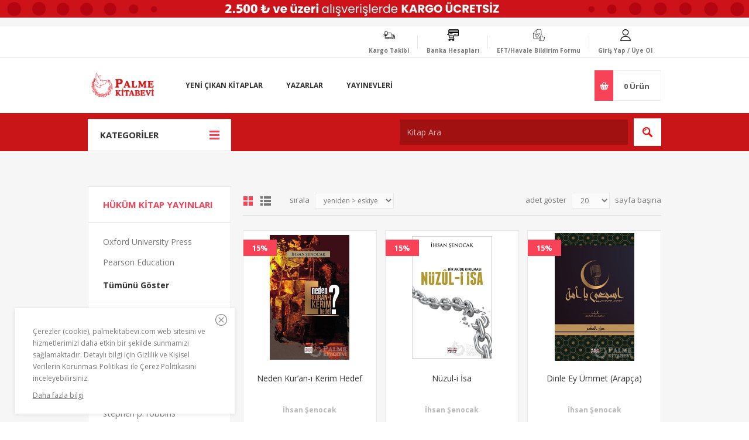

--- FILE ---
content_type: text/html; charset=utf-8
request_url: https://palmekitabevi.com/H%C3%BCk%C3%BCm-Kitap-Yay%C4%B1nlar%C4%B1
body_size: 243964
content:

<!DOCTYPE html>
<html class="html-manufacturer-page" lang="tr">
<head>
    <title>H&#252;k&#252;m Kitap Yayınları-Palme Kitabevi</title>
    <meta http-equiv="Content-type" content="text/html;charset=UTF-8" />
    <meta name="description" content="" />
    <meta name="keywords" content="Palme Kitabevi" />
    <meta name="generator" content="nopCommerce" />
    <meta name="viewport" content="width=device-width, initial-scale=1.0, user-scalable=0, minimum-scale=1.0, maximum-scale=1.0" />
    <link href='https://fonts.googleapis.com/css?family=Open+Sans:400,300,700' rel='stylesheet' type='text/css'>
    
    
    

    
    

    <link href="/bundles/styles/rkgqzgo3vyyx6sp0repr3s6hcbdvyfgcqapjmlip92q1?v=BCC0swjPBz2IN-e9z51D92s7PjqK9d_tTwW1XmpYBCY1" rel="stylesheet"/>


    <script src="/bundles/scripts/giryskykd3klhhukery_l7ue1dfnmwnt0khulhcyqfi1?v=gfkir7u0VS238CVOIvV04eiv8etJKOPV7ROUGmrGbzk1"></script>


    <link rel="canonical" href="https://palmekitabevi.com/H%C3%BCk%C3%BCm-Kitap-Yay%C4%B1nlar%C4%B1" />

    
    
    
    
<link rel="shortcut icon" href="https://palmekitabevi.com/favicon.ico" />
    <!--Powered by nopCommerce - http://www.nopCommerce.com-->
</head>
<body class="notAndroid23 manufacturer-page-body ">
    





<div class="ajax-loading-block-window" style="display: none">
</div>
<div id="dialog-notifications-success" title="bildiri" style="display:none;">
</div>
<div id="dialog-notifications-error" title="Hata" style="display:none;">
</div>
<div id="dialog-notifications-warning" title="uyarı" style="display:none;">
</div>
<div id="bar-notification" class="bar-notification productaddandfavoritenotification">
    <span class="close" title="Kapat">&nbsp;</span>
</div>




<!--[if lte IE 7]>
    <div style="clear:both;height:59px;text-align:center;position:relative;">
        <a href="http://www.microsoft.com/windows/internet-explorer/default.aspx" target="_blank">
            <img src="/Themes/Pavilion/Content/images/ie_warning.jpg" height="42" width="820" alt="You are using an outdated browser. For a faster, safer browsing experience, upgrade for free today." />
        </a>
    </div>
<![endif]-->


<div class="master-wrapper-page ">
    


<div class="header">
    
    <div class="upper-image">
        
    </div>
    <div class="header-upper">
        <div class="center">
            

            <!--// Adv addon-->
      

            <div class="header-links-wrapper">
                

    <svg xmlns="http://www.w3.org/2000/svg" xmlns:xlink="http://www.w3.org/1999/xlink" widtg="20" height="20" version="1.1" id="Layer_1" x="0px" y="0px" viewBox="0 0 512 512" style="enable-background:new 0 0 512 512;" xml:space="preserve">
<path d="M256,0c-74.439,0-135,60.561-135,135s60.561,135,135,135s135-60.561,135-135S330.439,0,256,0z M256,240    c-57.897,0-105-47.103-105-105c0-57.897,47.103-105,105-105c57.897,0,105,47.103,105,105C361,192.897,313.897,240,256,240z" />

<path d="M423.966,358.195C387.006,320.667,338.009,300,286,300h-60c-52.008,0-101.006,20.667-137.966,58.195    C51.255,395.539,31,444.833,31,497c0,8.284,6.716,15,15,15h420c8.284,0,15-6.716,15-15    C481,444.833,460.745,395.539,423.966,358.195z M61.66,482c7.515-85.086,78.351-152,164.34-152h60    c85.989,0,156.825,66.914,164.34,152H61.66z" />

</svg>
    <label>
        Giriş Yap / Üye Ol
    </label>
<div class="header-links">
    <ul>
        
            <li><a href="/register" class="ico-register">Üye Ol</a></li>
            <li>
                <a href="/login" class="ico-login "
                   data-loginUrl="/login">Giriş</a>
            </li>
                            <li>
                <a href="/wishlist" class="ico-wishlist">
                    <span class="wishlist-label">Favorilerim</span>
                    <span class="wishlist-qty">(0)</span>
                </a>
            </li>
                
    </ul>
</div>

            </div>
            <div class="header-selectors-wrapper eft-form-label">
                <svg xmlns="http://www.w3.org/2000/svg" enable-background="new 0 0 511.997 511.997" height="20" viewBox="0 0 511.997 511.997" width="20"><g><path d="m266.024 156.478c-19.462-10.988-44.238-4.098-55.229 15.363l-42.845 75.864-17.887-23.072c-13.694-17.665-39.208-20.895-56.874-7.2-8.557 6.634-14.019 16.203-15.379 26.945s1.545 21.371 8.179 29.928l55.24 71.254c8.207 10.617 21.595 16.607 34.981 15.593 13.568-.988 25.663-8.65 32.353-20.496l72.824-128.949c10.992-19.461 4.1-44.238-15.363-55.23zm2.303 47.855-72.825 128.949c-4.214 7.462-11.833 12.289-20.377 12.911-8.455.61-16.86-3.141-22.041-9.823l-55.24-71.254c-4.179-5.391-6.009-12.086-5.152-18.853s4.297-12.795 9.688-16.974c4.646-3.601 10.152-5.345 15.619-5.345 7.63 0 15.184 3.397 20.21 9.88l24.798 31.987c1.539 1.984 3.97 3.076 6.472 2.885 2.504-.182 4.751-1.605 5.986-3.792l48.391-85.685c6.925-12.26 22.532-16.602 34.793-9.679 12.26 6.924 16.601 22.532 9.678 34.793z" /><path d="m511.747 356.097c0-7.917-3.083-15.36-8.68-20.958s-13.04-8.68-20.957-8.68h-17.502c-4.142 0-7.5 3.358-7.5 7.5s3.358 7.5 7.5 7.5h17.502c3.91 0 7.586 1.522 10.351 4.287 2.764 2.764 4.287 6.44 4.287 10.351 0 8.071-6.566 14.638-14.637 14.638h-8.711c-4.142 0-7.5 3.358-7.5 7.5s3.358 7.5 7.5 7.5c7.921 0 14.488 6.438 14.639 14.353.074 3.832-1.411 7.499-4.182 10.324-2.867 2.922-6.834 4.598-10.887 4.598h-8.271c-4.142 0-7.5 3.358-7.5 7.5s3.358 7.5 7.5 7.5c7.916 0 14.478 6.438 14.629 14.353.074 3.833-1.411 7.499-4.183 10.324-2.866 2.922-6.834 4.598-10.886 4.598h-10.2c-4.142 0-7.5 3.358-7.5 7.5s3.358 7.5 7.5 7.5c3.091 0 5.981 1.221 8.139 3.438s3.299 5.146 3.215 8.249c-.166 6.08-5.434 11.025-11.744 11.025h-87.741c-24.092 0-43.699-19.55-43.793-43.615l-.004-119.423c0-10.335 5.136-19.95 13.739-25.719 2.077-1.393 3.323-3.729 3.323-6.229v-34.975c0-6.056 2.378-11.73 6.698-15.977 4.321-4.25 10.062-6.549 16.118-6.434 12.144.2 22.023 10.478 22.023 22.91v51.338c0 12.453 10.136 22.584 22.595 22.584h28.032c4.142 0 7.5-3.358 7.5-7.5s-3.358-7.5-7.5-7.5h-28.032c-4.188 0-7.595-3.402-7.595-7.584v-51.338c0-20.021-15.632-36.66-35.164-37.84v-163.485c0-36.509-29.707-66.21-66.221-66.21h-96.912c-21.606 0-41.92 8.415-57.201 23.695l-119.589 119.589c-15.28 15.28-23.695 35.59-23.695 57.19v153.635c0 16.78 6.289 32.785 17.708 45.067 11.354 12.212 26.733 19.649 43.302 20.94 1.717.134 3.467.203 5.201.203h187.263v47.247c0 18.861 15.345 34.205 34.206 34.205 12.218 0 22.954-6.444 29.005-16.107 10.542 15.856 28.564 26.333 48.993 26.333h87.741c14.358 0 26.353-11.492 26.738-25.618.144-5.271-1.245-10.331-3.972-14.683 3.495-1.543 6.708-3.743 9.417-6.505 5.615-5.725 8.624-13.225 8.471-21.116-.129-6.772-2.577-13.01-6.569-17.957 2.489-1.396 4.789-3.142 6.81-5.203 5.615-5.725 8.623-13.224 8.471-21.116-.128-6.715-2.538-12.906-6.473-17.833 9.054-5.077 15.185-14.77 15.185-25.869zm-258.024 5.132v44.091h-187.263c-1.345 0-2.701-.053-4.033-.157-26.455-2.061-47.178-24.487-47.178-51.053v-141.088c0-19.54 15.897-35.437 35.437-35.437h19.32c4.142 0 7.5-3.358 7.5-7.5s-3.358-7.5-7.5-7.5h-19.32c-10.713 0-20.648 3.367-28.825 9.085 3.169-6.504 7.422-12.512 12.69-17.78l119.589-119.589c5.267-5.267 11.274-9.52 17.778-12.688-5.716 8.177-9.083 18.112-9.083 28.823v60.938c0 28.237-22.973 51.21-51.211 51.21h-11.647c-4.142 0-7.5 3.358-7.5 7.5s3.358 7.5 7.5 7.5h11.648c36.509 0 66.211-29.702 66.211-66.21v-60.937c0-19.54 15.897-35.437 35.437-35.437h84.375c28.243 0 51.221 22.973 51.221 51.21v165.645c-4.996 1.804-9.589 4.668-13.496 8.51-7.209 7.09-11.18 16.562-11.18 26.672v31.195c-10.495 8.482-16.739 21.141-17.034 34.725-5.483-3.741-12.104-5.933-19.229-5.933-18.862 0-34.207 15.344-34.207 34.205zm53.411 106.337c0 10.59-8.615 19.205-19.205 19.205s-19.206-8.615-19.206-19.205v-106.337c0-10.59 8.616-19.205 19.206-19.205 10.561 0 19.153 8.569 19.201 19.118z" /></g></svg>
                <label>
                    <a href="/efthavale-bildirim-formu">
                        EFT/Havale Bildirim Formu
                    </a>
                </label>
            </div>
            <div class="header-selectors-wrapper bank-account-label">
                <svg xmlns="http://www.w3.org/2000/svg" enable-background="new 0 0 510 510" height="20" viewBox="0 0 510 510" width="20"><g><path d="m360 210h30v30h-30z" /><path d="m300 210h30v30h-30z" /><path d="m420 210h30v30h-30z" /><path d="m120 180h120v30h-120z" /><path d="m465 0h-360c-24.813 0-45 20.187-45 45v165h-60v30h62.703l30 150h177.297c8.272 0 15 6.729 15 15s-6.728 15-15 15h-165c-24.813 0-45 20.187-45 45s20.187 45 45 45 45-20.187 45-45c0-5.258-.915-10.305-2.58-15h80.16c-1.665 4.695-2.58 9.742-2.58 15 0 24.813 20.186 45 45 45s45-20.187 45-45c0-11.517-4.353-22.032-11.495-30 7.142-7.968 11.495-18.483 11.495-30 0-17.568-10.125-32.807-24.842-40.214l17.353-64.786h157.489c24.814 0 45-20.187 45-45 0-24.184 0-184.629 0-210 0-24.813-20.186-45-45-45zm-375 90h390v30h-390zm30 375c0 8.271-6.729 15-15 15s-15-6.729-15-15 6.729-15 15-15 15 6.729 15 15zm150 15c-8.272 0-15-6.729-15-15s6.728-15 15-15 15 6.729 15 15-6.728 15-15 15zm-9.617-120h-143.086l-12-60h171.156zm219.617-105c0 8.271-6.728 15-15 15-14.985 0-349.493 0-365.703 0l-9.297-46.484v-73.516h390zm-390-195v-15c0-8.271 6.729-15 15-15h360c8.272 0 15 6.729 15 15v15z" /></g></svg>
                <label><a href="/banka-hesaplari">Banka Hesapları</a></label>
            </div>
            <div class="header-selectors-wrapper cargo-label">
                <svg xmlns="http://www.w3.org/2000/svg" height="20" viewBox="0 -67 430.08 430" width="20">
                    <path d="m428.96875 179.441406-21.769531-33.308594c-9.613281-14.71875-25.945313-23.507812-43.699219-23.507812h-56.300781v-32.398438c0-19.78125-16.085938-35.867187-35.867188-35.867187h-105.394531c-5.914062-30.886719-33.101562-54.3203125-65.6875-54.3203125-36.898438 0-66.914062 30.0195315-66.914062 66.9140625 0 23.199219 11.878906 43.664063 29.863281 55.671875h-56.371094c-3.773437 0-6.828125 3.054688-6.828125 6.828125s3.054688 6.828125 6.828125 6.828125h68.265625v13.652344h-27.308594c-3.769531 0-6.824218 3.054687-6.824218 6.828125 0 3.773437 3.054687 6.824219 6.824218 6.824219h27.308594v13.652343h-68.265625c-3.773437 0-6.828125 3.054688-6.828125 6.828125 0 3.773438 3.054688 6.828125 6.828125 6.828125h68.265625v30.234375c-12.035156 5.308594-20.480469 17.316406-20.480469 31.292969v6.738281c0 3.773438 3.058594 6.828125 6.828125 6.828125h60.546875c3.882813 16.703125 18.859375 29.203125 36.730469 29.203125 17.875 0 32.847656-12.5 36.730469-29.203125h131.339843c3.886719 16.703125 18.863282 29.203125 36.730469 29.203125 17.867188 0 32.847657-12.5 36.730469-29.203125h23.003906c3.773438 0 6.824219-3.054687 6.824219-6.828125v-75.984375c0-1.328125-.386719-2.628906-1.109375-3.734375zm-381.980469-112.488281c0-29.367187 23.894531-53.261719 53.261719-53.261719 29.371094 0 53.261719 23.894532 53.261719 53.261719s-23.890625 53.261719-53.261719 53.261719c-29.367188 0-53.261719-23.894532-53.261719-53.261719zm41.757813 123.941406h13.652344c3.773437 0 6.828124-3.054687 6.828124-6.828125 0-3.773437-3.054687-6.828125-6.828124-6.828125h-13.652344v-13.652343h47.789062c3.769532 0 6.824219-3.050782 6.824219-6.824219 0-3.773438-3.054687-6.828125-6.824219-6.828125h-47.789062v-13.652344h88.746094c3.769531 0 6.828124-3.054688 6.828124-6.828125s-3.058593-6.828125-6.828124-6.828125h-40.191407c17.707031-11.824219 29.453125-31.855469 29.8125-54.613281h104.222657c12.246093 0 22.210937 9.96875 22.210937 22.214843v127.972657h-204.714844c-.027343 0-.054687.007812-.085937.007812zm204.800781 61.4375h-97.476563c-1.074218-7.851562-4.558593-14.929687-9.703124-20.480469h107.179687zm-204.714844-20.480469h42.238281c-5.140624 5.550782-8.628906 12.628907-9.699218 20.480469h-53.105469c.046875-11.296875 9.257813-20.480469 20.566406-20.480469zm69.886719 49.6875c-13.277344 0-24.085938-10.804687-24.085938-24.085937 0-13.277344 10.808594-24.085937 24.085938-24.085937 13.28125 0 24.085938 10.808593 24.085938 24.085937 0 13.28125-10.804688 24.085937-24.085938 24.085937zm204.800781 0c-13.277343 0-24.085937-10.804687-24.085937-24.085937 0-13.277344 10.808594-24.085937 24.085937-24.085937 13.28125 0 24.085938 10.808593 24.085938 24.085937 0 13.28125-10.804688 24.085937-24.085938 24.085937zm52.90625-29.207031h-15.554687c-2.511719-18.386719-18.285156-32.617187-37.351563-32.617187-19.066406 0-34.835937 14.230468-37.351562 32.617187h-18.96875v-116.050781h56.300781c13.121094 0 25.1875 6.472656 32.273438 17.316406l20.652343 31.609375zm0 0" />
                    <path d="m374.6875 257.453125c0 6.167969-5 11.167969-11.167969 11.167969s-11.167969-5-11.167969-11.167969 5-11.167969 11.167969-11.167969 11.167969 5 11.167969 11.167969zm0 0" />
                    <path d="m169.886719 257.453125c0 6.167969-5 11.167969-11.167969 11.167969-6.164062 0-11.164062-5-11.164062-11.167969s5-11.167969 11.164062-11.167969c6.167969 0 11.167969 5 11.167969 11.167969zm0 0" />
                    <path d="m109.226562 66.953125v-29.867187c0-3.773438-3.054687-6.824219-6.828124-6.824219-3.769532 0-6.824219 3.050781-6.824219 6.824219v27.640624l-13.933594 19.113282c-2.222656 3.046875-1.554687 7.3125 1.492187 9.53125 1.21875.890625 2.625 1.316406 4.019532 1.316406 2.105468 0 4.183594-.972656 5.519531-2.808594l15.246094-20.90625c.847656-1.164062 1.308593-2.570312 1.308593-4.019531zm0 0" />
                    <path d="m361.21875 143.105469h-13.058594c-3.773437 0-6.828125 3.054687-6.828125 6.828125v47.785156c0 3.773438 3.054688 6.828125 6.828125 6.828125h45.945313c4.28125 0 8.113281-2.214844 10.261719-5.914063 2.148437-3.699218 2.152343-8.128906.035156-11.820312l-15.941406-27.902344c-5.566407-9.742187-16.007813-15.804687-27.242188-15.804687zm-6.230469 47.789062v-34.132812h6.230469c6.347656 0 12.242188 3.417969 15.386719 8.925781l14.402343 25.207031zm0 0" />
                </svg>
                <label>
                    <a href="/trackingshipment">Kargo Takibi</a>
                </label>
            </div>


        </div>
    </div>

    <div class="header-middle">
        <div class="center">
            <div class="header-logo">
                



<a href="/" class="logo">



<img alt="Palme Kitabevi" src="https://palmekitabevi.com/content/images/thumbs/049/0498043.png" /></a>
            </div>
            <div class="header-menu-parent">
                <div class="header-menu categories-in-side-panel">
                    <div class="close-menu">
                        <span>Kapat</span>
                    </div>







    <ul class="mega-menu"
        data-isRtlEnabled="false"
        data-enableClickForDropDown="false">



<li class="has-sublist mega-menu-categories root-category-items">

        <a class="with-subcategories" href="/Edebiyat"><span>Edebiyat</span></a>

        <div class="plus-button"></div>
        <div class="sublist-wrap">
            <ul class="sublist">
                <li class="back-button">
                    <span>Back</span>
                </li>
                            <li>
                <a class="lastLevelCategory" href="/Aksiyon-Macera" title="Aksiyon - Macera"><span>Aksiyon - Macera</span></a>
            </li>
            <li>
                <a class="lastLevelCategory" href="/Alman-Edebiyat%C4%B1" title="Alman Edebiyatı"><span>Alman Edebiyatı</span></a>
            </li>
            <li>
                <a class="lastLevelCategory" href="/almanca-roman" title="Almanca Roman"><span>Almanca Roman</span></a>
            </li>
            <li>
                <a class="lastLevelCategory" href="/Amerikan-Edebiyat%C4%B1" title="Amerikan Edebiyatı"><span>Amerikan Edebiyatı</span></a>
            </li>
            <li>
                <a class="lastLevelCategory" href="/An%C4%B1-Mektup-G%C3%BCnl%C3%BCk" title="Anı - Mektup - G&#252;nl&#252;k"><span>Anı - Mektup - G&#252;nl&#252;k</span></a>
            </li>
            <li>
                <a class="lastLevelCategory" href="/Anlat%C4%B1" title="Anlatı"><span>Anlatı</span></a>
            </li>
            <li>
                <a class="lastLevelCategory" href="/Antoloji" title="Antoloji"><span>Antoloji</span></a>
            </li>
            <li>
                <a class="lastLevelCategory" href="/Ara%C5%9Ft%C4%B1rma-%C4%B0nceleme-4" title="Araştırma - İnceleme"><span>Araştırma - İnceleme</span></a>
            </li>
            <li>
                <a class="lastLevelCategory" href="/A%C5%9Fk" title="Aşk"><span>Aşk</span></a>
            </li>
            <li>
                <a class="lastLevelCategory" href="/bilim-pop%C3%BCler-bilim" title="Bilim - Pop&#252;ler Bilim"><span>Bilim - Pop&#252;ler Bilim</span></a>
            </li>
            <li>
                <a class="lastLevelCategory" href="/Bilimkurgu" title="Bilimkurgu"><span>Bilimkurgu</span></a>
            </li>
            <li>
                <a class="lastLevelCategory" href="/bilim-teknoloji-2" title="Bilim-Teknoloji"><span>Bilim-Teknoloji</span></a>
            </li>
            <li>
                <a class="lastLevelCategory" href="/Biyografi-Otobiyogafi" title="Biyografi-Otobiyogafi"><span>Biyografi-Otobiyogafi</span></a>
            </li>
            <li>
                <a class="lastLevelCategory" href="/%C3%87izgi-Roman" title="&#199;izgi Roman"><span>&#199;izgi Roman</span></a>
            </li>
            <li>
                <a class="lastLevelCategory" href="/Deneme" title="Deneme"><span>Deneme</span></a>
            </li>
            <li>
                <a class="lastLevelCategory" href="/Derleme" title="Derleme"><span>Derleme</span></a>
            </li>
            <li>
                <a class="lastLevelCategory" href="/Di%C4%9Fer-%C3%9Clke-Edebiyatlar%C4%B1" title="Diğer &#220;lke Edebiyatları"><span>Diğer &#220;lke Edebiyatları</span></a>
            </li>
            <li>
                <a class="lastLevelCategory" href="/dil-bilgisi" title="Dil Bilgisi"><span>Dil Bilgisi</span></a>
            </li>
            <li>
                <a class="lastLevelCategory" href="/Dil-Bilim" title="Dil Bilimi"><span>Dil Bilimi</span></a>
            </li>
            <li>
                <a class="lastLevelCategory" href="/dilbilim-3" title="Dilbilim"><span>Dilbilim</span></a>
            </li>
            <li>
                <a class="lastLevelCategory" href="/Divan-Edebiyat%C4%B1-Halk-Edebiyat%C4%B1" title="Divan Edebiyatı - Halk Edebiyatı"><span>Divan Edebiyatı - Halk Edebiyatı</span></a>
            </li>
            <li>
                <a class="lastLevelCategory" href="/d%C3%BCnya-edebiyat%C4%B1" title="D&#252;nya Edebiyatı"><span>D&#252;nya Edebiyatı</span></a>
            </li>
            <li>
                <a class="lastLevelCategory" href="/Efsane-Destan" title="Efsane-Destan"><span>Efsane-Destan</span></a>
            </li>
            <li>
                <a class="lastLevelCategory" href="/e%C4%9Fitim-4" title="Eğitim"><span>Eğitim</span></a>
            </li>
            <li>
                <a class="lastLevelCategory" href="/Ele%C5%9Ftiri-%C4%B0nceleme-Kuram" title="Eleştiri, İnceleme, Kuram"><span>Eleştiri, İnceleme, Kuram</span></a>
            </li>
            <li>
                <a class="lastLevelCategory" href="/Fantastik" title="Fantastik"><span>Fantastik</span></a>
            </li>
            <li>
                <a class="lastLevelCategory" href="/Frans%C4%B1z-Edebiyat%C4%B1" title="Fransız Edebiyatı"><span>Fransız Edebiyatı</span></a>
            </li>
            <li>
                <a class="lastLevelCategory" href="/Gen%C3%A7lik-Edebiyat%C4%B1" title="Gen&#231;lik Edebiyatı"><span>Gen&#231;lik Edebiyatı</span></a>
            </li>
            <li>
                <a class="lastLevelCategory" href="/%C4%B0ngiliz-Edebiyat%C4%B1" title="İngiliz Edebiyatı"><span>İngiliz Edebiyatı</span></a>
            </li>
            <li>
                <a class="lastLevelCategory" href="/roman" title="İngilizce Romanlar"><span>İngilizce Romanlar</span></a>
            </li>
            <li>
                <a class="lastLevelCategory" href="/%C4%B0skandinav-Edebiyat%C4%B1" title="İskandinav Edebiyatı"><span>İskandinav Edebiyatı</span></a>
            </li>
            <li>
                <a class="lastLevelCategory" href="/%C4%B0spanyol-Edebiyat%C4%B1" title="İspanyol Edebiyatı"><span>İspanyol Edebiyatı</span></a>
            </li>
            <li>
                <a class="lastLevelCategory" href="/%C4%B0%C5%9F-d%C3%BCnyas%C4%B1-3" title="İş D&#252;nyası"><span>İş D&#252;nyası</span></a>
            </li>
            <li>
                <a class="lastLevelCategory" href="/%C4%B0talyan-Edebiyat%C4%B1" title="İtalyan Edebiyatı"><span>İtalyan Edebiyatı</span></a>
            </li>
            <li>
                <a class="lastLevelCategory" href="/Karikat%C3%BCr" title="Karikat&#252;r"><span>Karikat&#252;r</span></a>
            </li>
            <li>
                <a class="lastLevelCategory" href="/Klasikler" title="Klasikler"><span>Klasikler</span></a>
            </li>
            <li>
                <a class="lastLevelCategory" href="/Korku-Gerilim" title="Korku-Gerilim"><span>Korku-Gerilim</span></a>
            </li>
            <li>
                <a class="lastLevelCategory" href="/K%C3%BCrt-Edebiyat%C4%B1" title="K&#252;rt Edebiyatı"><span>K&#252;rt Edebiyatı</span></a>
            </li>
            <li>
                <a class="lastLevelCategory" href="/Latin-Edebiyat%C4%B1" title="Latin Edebiyatı"><span>Latin Edebiyatı</span></a>
            </li>
            <li>
                <a class="lastLevelCategory" href="/Mizah" title="Mizah"><span>Mizah</span></a>
            </li>
            <li>
                <a class="lastLevelCategory" href="/Ortado%C4%9Fu-Arap-Edebiyat%C4%B1" title="Ortadoğu - Arap Edebiyatı"><span>Ortadoğu - Arap Edebiyatı</span></a>
            </li>
            <li>
                <a class="lastLevelCategory" href="/Oyun" title="Oyun"><span>Oyun</span></a>
            </li>
            <li>
                <a class="lastLevelCategory" href="/%C3%96yk%C3%BC" title="&#214;yk&#252;"><span>&#214;yk&#252;</span></a>
            </li>
            <li>
                <a class="lastLevelCategory" href="/Polisiye" title="Polisiye"><span>Polisiye</span></a>
            </li>
            <li>
                <a class="lastLevelCategory" href="/Politik-Kurgu" title="Politik Kurgu"><span>Politik Kurgu</span></a>
            </li>
            <li>
                <a class="lastLevelCategory" href="/politika-siyaset-3" title="Politika - Siyaset"><span>Politika - Siyaset</span></a>
            </li>
            <li>
                <a class="lastLevelCategory" href="/Roman-2" title="Roman"><span>Roman</span></a>
            </li>
            <li>
                <a class="lastLevelCategory" href="/Rus-Edebiyat%C4%B1" title="Rus Edebiyatı"><span>Rus Edebiyatı</span></a>
            </li>
            <li>
                <a class="lastLevelCategory" href="/Senaryo" title="Senaryo"><span>Senaryo</span></a>
            </li>
            <li>
                <a class="lastLevelCategory" href="/Seyahatname" title="Seyahatname"><span>Seyahatname</span></a>
            </li>
            <li>
                <a class="lastLevelCategory" href="/S%C3%B6yle%C5%9Fi-2" title="S&#246;yleşi"><span>S&#246;yleşi</span></a>
            </li>
            <li>
                <a class="lastLevelCategory" href="/%C5%9Eiir" title="Şiir"><span>Şiir</span></a>
            </li>
            <li class="has-sublist">
                <a href="/Tarih" title="Tarih" class="with-subcategories"><span>Tarih</span></a>
                <div class="plus-button"></div>
                <div class="sublist-wrap">
                    <ul class="sublist">
                        <li class="back-button">
                            <span>Back</span>
                        </li>

                    </ul>
                </div>
            </li>
            <li>
                <a class="lastLevelCategory" href="/Tarihsel-Romanlar" title="Tarihsel Romanlar"><span>Tarihsel Romanlar</span></a>
            </li>
            <li>
                <a class="lastLevelCategory" href="/T%C3%BCrk-Dili-Ve-Kompozisyon" title="T&#252;rk Dili ve Kompozisyon"><span>T&#252;rk Dili ve Kompozisyon</span></a>
            </li>
            <li>
                <a class="lastLevelCategory" href="/T%C3%BCrk-Edebiyat%C4%B1" title="T&#252;rk Edebiyatı"><span>T&#252;rk Edebiyatı</span></a>
            </li>
            <li>
                <a class="lastLevelCategory" href="/Uzakdo%C4%9Fu-Edebiyat%C4%B1" title="Uzakdoğu Edebiyatı"><span>Uzakdoğu Edebiyatı</span></a>
            </li>

            </ul>
        </div>

</li>




<li class="has-sublist mega-menu-categories root-category-items">

        <a class="with-subcategories" href="/S%C4%B1navlara-Haz%C4%B1rl%C4%B1k-Kitaplar%C4%B1"><span>Sınavlara Hazırlık</span></a>

        <div class="plus-button"></div>
        <div class="sublist-wrap">
            <ul class="sublist">
                <li class="back-button">
                    <span>Back</span>
                </li>
                            <li>
                <a class="lastLevelCategory" href="/ACT" title="ACT"><span>ACT</span></a>
            </li>
            <li class="has-sublist">
                <a href="/Adli-%C4%B0dari-Hakimlik" title="Adli - İdari Hakimlik" class="with-subcategories"><span>Adli - İdari Hakimlik</span></a>
                <div class="plus-button"></div>
                <div class="sublist-wrap">
                    <ul class="sublist">
                        <li class="back-button">
                            <span>Back</span>
                        </li>

                    </ul>
                </div>
            </li>
            <li class="has-sublist">
                <a href="/ALES-Kitaplar%C4%B1" title="ALES Kitapları" class="with-subcategories"><span>ALES Kitapları</span></a>
                <div class="plus-button"></div>
                <div class="sublist-wrap">
                    <ul class="sublist">
                        <li class="back-button">
                            <span>Back</span>
                        </li>

                    </ul>
                </div>
            </li>
            <li class="has-sublist">
                <a href="/Bankac%C4%B1l%C4%B1k-S%C4%B1navlar%C4%B1" title="Bankacılık" class="with-subcategories"><span>Bankacılık</span></a>
                <div class="plus-button"></div>
                <div class="sublist-wrap">
                    <ul class="sublist">
                        <li class="back-button">
                            <span>Back</span>
                        </li>

                    </ul>
                </div>
            </li>
            <li>
                <a class="lastLevelCategory" href="/bilim-olimpiyatlar%C4%B1" title="Bilim Olimpiyatları &#214;nerilen Kitaplar"><span>Bilim Olimpiyatları &#214;nerilen Kitaplar</span></a>
            </li>
            <li class="has-sublist">
                <a href="/DGS-Kitaplar%C4%B1" title="DGS" class="with-subcategories"><span>DGS</span></a>
                <div class="plus-button"></div>
                <div class="sublist-wrap">
                    <ul class="sublist">
                        <li class="back-button">
                            <span>Back</span>
                        </li>

                    </ul>
                </div>
            </li>
            <li class="has-sublist">
                <a href="/dhbt" title="DHBT" class="with-subcategories"><span>DHBT</span></a>
                <div class="plus-button"></div>
                <div class="sublist-wrap">
                    <ul class="sublist">
                        <li class="back-button">
                            <span>Back</span>
                        </li>

                    </ul>
                </div>
            </li>
            <li>
                <a class="lastLevelCategory" href="/ehliyet-s%C3%BCr%C3%BCc%C3%BC-s%C4%B1navlar%C4%B1" title="Ehliyet - S&#252;r&#252;c&#252; Sınavları"><span>Ehliyet - S&#252;r&#252;c&#252; Sınavları</span></a>
            </li>
            <li class="has-sublist">
                <a href="/EKPSS" title="EKPSS" class="with-subcategories"><span>EKPSS</span></a>
                <div class="plus-button"></div>
                <div class="sublist-wrap">
                    <ul class="sublist">
                        <li class="back-button">
                            <span>Back</span>
                        </li>

                    </ul>
                </div>
            </li>
            <li class="has-sublist">
                <a href="/Gelir-Uzmanl%C4%B1%C4%9F%C4%B1" title="Gelir Uzmanlığı" class="with-subcategories"><span>Gelir Uzmanlığı</span></a>
                <div class="plus-button"></div>
                <div class="sublist-wrap">
                    <ul class="sublist">
                        <li class="back-button">
                            <span>Back</span>
                        </li>

                    </ul>
                </div>
            </li>
            <li>
                <a class="lastLevelCategory" href="/GMAT" title="GMAT"><span>GMAT</span></a>
            </li>
            <li class="has-sublist">
                <a href="/G%C3%B6revde-Y%C3%BCkselme-S%C4%B1nav%C4%B1" title="G&#246;revde Y&#252;kselme Sınavı" class="with-subcategories"><span>G&#246;revde Y&#252;kselme Sınavı</span></a>
                <div class="plus-button"></div>
                <div class="sublist-wrap">
                    <ul class="sublist">
                        <li class="back-button">
                            <span>Back</span>
                        </li>

                    </ul>
                </div>
            </li>
            <li>
                <a class="lastLevelCategory" href="/GRE" title="GRE"><span>GRE</span></a>
            </li>
            <li>
                <a class="lastLevelCategory" href="/IELTS" title="IELTS"><span>IELTS</span></a>
            </li>
            <li class="has-sublist">
                <a href="/%C4%B0cra-M%C3%BCd%C3%BCr-ve-M%C3%BCd%C3%BCr-Yard%C4%B1mc%C4%B1l%C4%B1%C4%9F%C4%B1" title="İcra M&#252;d&#252;r ve M&#252;d&#252;r Yardımcılığı" class="with-subcategories"><span>İcra M&#252;d&#252;r ve M&#252;d&#252;r Yardımcılığı</span></a>
                <div class="plus-button"></div>
                <div class="sublist-wrap">
                    <ul class="sublist">
                        <li class="back-button">
                            <span>Back</span>
                        </li>

                    </ul>
                </div>
            </li>
            <li class="has-sublist">
                <a href="/%C4%B0lk%C3%B6%C4%9Fretim-Yard%C4%B1mc%C4%B1-Kaynaklar" title="İlk&#246;ğretim Yardımcı Kaynaklar" class="with-subcategories"><span>İlk&#246;ğretim Yardımcı Kaynaklar</span></a>
                <div class="plus-button"></div>
                <div class="sublist-wrap">
                    <ul class="sublist">
                        <li class="back-button">
                            <span>Back</span>
                        </li>

                    </ul>
                </div>
            </li>
            <li class="has-sublist">
                <a href="/%C4%B0%C5%9F-G%C3%BCvenli%C4%9Fi-Uzmanl%C4%B1%C4%9F%C4%B1-ve-%C4%B0%C5%9F-Yeri-Hekimli%C4%9Fi" title="İş G&#252;venliği Uzmanlığı ve İş Yeri Hekimliği" class="with-subcategories"><span>İş G&#252;venliği Uzmanlığı ve İş Yeri Hekimliği</span></a>
                <div class="plus-button"></div>
                <div class="sublist-wrap">
                    <ul class="sublist">
                        <li class="back-button">
                            <span>Back</span>
                        </li>

                    </ul>
                </div>
            </li>
            <li class="has-sublist">
                <a href="/Kaymakaml%C4%B1k" title="Kaymakamlık" class="with-subcategories"><span>Kaymakamlık</span></a>
                <div class="plus-button"></div>
                <div class="sublist-wrap">
                    <ul class="sublist">
                        <li class="back-button">
                            <span>Back</span>
                        </li>

                    </ul>
                </div>
            </li>
            <li class="has-sublist">
                <a href="/KGK" title="KGK" class="with-subcategories"><span>KGK</span></a>
                <div class="plus-button"></div>
                <div class="sublist-wrap">
                    <ul class="sublist">
                        <li class="back-button">
                            <span>Back</span>
                        </li>

                    </ul>
                </div>
            </li>
            <li>
                <a class="lastLevelCategory" href="/kpss-ales-dgs-yks" title="KPSS - ALES - DGS - AGS"><span>KPSS - ALES - DGS - AGS</span></a>
            </li>
            <li class="has-sublist">
                <a href="/KPSS-S%C4%B1nav-Kitaplar%C4%B1" title="KPSS Sınav Kitapları" class="with-subcategories"><span>KPSS Sınav Kitapları</span></a>
                <div class="plus-button"></div>
                <div class="sublist-wrap">
                    <ul class="sublist">
                        <li class="back-button">
                            <span>Back</span>
                        </li>

                    </ul>
                </div>
            </li>
            <li>
                <a class="lastLevelCategory" href="/kpss-ales-dgs-ygs-tyt" title="KPSS-ALES-DGS-YGS-TYT"><span>KPSS-ALES-DGS-YGS-TYT</span></a>
            </li>
            <li class="has-sublist">
                <a href="/Lise-Yard%C4%B1mc%C4%B1-Kaynaklar" title="Lise Yardımcı Kaynaklar" class="with-subcategories"><span>Lise Yardımcı Kaynaklar</span></a>
                <div class="plus-button"></div>
                <div class="sublist-wrap">
                    <ul class="sublist">
                        <li class="back-button">
                            <span>Back</span>
                        </li>

                    </ul>
                </div>
            </li>
            <li class="has-sublist">
                <a href="/Milli-E%C4%9Fitim-Bakanl%C4%B1%C4%9F%C4%B1" title="Milli Eğitim Bakanlığı" class="with-subcategories"><span>Milli Eğitim Bakanlığı</span></a>
                <div class="plus-button"></div>
                <div class="sublist-wrap">
                    <ul class="sublist">
                        <li class="back-button">
                            <span>Back</span>
                        </li>

                    </ul>
                </div>
            </li>
            <li class="has-sublist">
                <a href="/Orta%C3%B6%C4%9Fretim-Yard%C4%B1mc%C4%B1-Kaynaklar" title="Orta&#246;ğretim Yardımcı Kaynaklar" class="with-subcategories"><span>Orta&#246;ğretim Yardımcı Kaynaklar</span></a>
                <div class="plus-button"></div>
                <div class="sublist-wrap">
                    <ul class="sublist">
                        <li class="back-button">
                            <span>Back</span>
                        </li>

                    </ul>
                </div>
            </li>
            <li>
                <a class="lastLevelCategory" href="/r%C3%BCtbe-terfi-s%C4%B1navlar%C4%B1na-haz%C4%B1rl%C4%B1k" title="PAEM - PMYO - POMEM - R&#252;tbe Terfi Sınavlarına Hazırlık"><span>PAEM - PMYO - POMEM - R&#252;tbe Terfi Sınavlarına Hazırlık</span></a>
            </li>
            <li class="has-sublist">
                <a href="/Polis-Mesleki%C3%A7i" title="Polis Mesleki&#231;i" class="with-subcategories"><span>Polis Mesleki&#231;i</span></a>
                <div class="plus-button"></div>
                <div class="sublist-wrap">
                    <ul class="sublist">
                        <li class="back-button">
                            <span>Back</span>
                        </li>

                    </ul>
                </div>
            </li>
            <li>
                <a class="lastLevelCategory" href="/SAT" title="SAT"><span>SAT</span></a>
            </li>
            <li class="has-sublist">
                <a href="/SMMM-YMM" title="SMMM - YMM" class="with-subcategories"><span>SMMM - YMM</span></a>
                <div class="plus-button"></div>
                <div class="sublist-wrap">
                    <ul class="sublist">
                        <li class="back-button">
                            <span>Back</span>
                        </li>

                    </ul>
                </div>
            </li>
            <li class="has-sublist">
                <a href="/SPK-Kitaplar%C4%B1" title="SPK - SPF Kitapları" class="with-subcategories"><span>SPK - SPF Kitapları</span></a>
                <div class="plus-button"></div>
                <div class="sublist-wrap">
                    <ul class="sublist">
                        <li class="back-button">
                            <span>Back</span>
                        </li>

                    </ul>
                </div>
            </li>
            <li>
                <a class="lastLevelCategory" href="/tatil-kitaplar%C4%B1-6" title="Tatil Kitapları"><span>Tatil Kitapları</span></a>
            </li>
            <li class="has-sublist">
                <a href="/TIPD%C4%B0L" title="TIPDİL" class="with-subcategories"><span>TIPDİL</span></a>
                <div class="plus-button"></div>
                <div class="sublist-wrap">
                    <ul class="sublist">
                        <li class="back-button">
                            <span>Back</span>
                        </li>

                    </ul>
                </div>
            </li>
            <li>
                <a class="lastLevelCategory" href="/TOEFL" title="TOEFL"><span>TOEFL</span></a>
            </li>
            <li>
                <a class="lastLevelCategory" href="/TOEIC" title="TOEIC"><span>TOEIC</span></a>
            </li>
            <li>
                <a class="lastLevelCategory" href="/S%C4%B1navlara-Haz%C4%B1rl%C4%B1k" title="USMLE"><span>USMLE</span></a>
            </li>
            <li class="has-sublist">
                <a href="/YDS" title="YDS" class="with-subcategories"><span>YDS</span></a>
                <div class="plus-button"></div>
                <div class="sublist-wrap">
                    <ul class="sublist">
                        <li class="back-button">
                            <span>Back</span>
                        </li>

                    </ul>
                </div>
            </li>
            <li>
                <a class="lastLevelCategory" href="/yds-toefl-ielts-2" title="YDS - TOEFL - IELTS"><span>YDS - TOEFL - IELTS</span></a>
            </li>
            <li class="has-sublist">
                <a href="/yks-tyt-haz%C4%B1rl%C4%B1k-kitaplar%C4%B1-2" title="YKS TYT - AYT Hazırlık Kitapları" class="with-subcategories"><span>YKS TYT - AYT Hazırlık Kitapları</span></a>
                <div class="plus-button"></div>
                <div class="sublist-wrap">
                    <ul class="sublist">
                        <li class="back-button">
                            <span>Back</span>
                        </li>

                    </ul>
                </div>
            </li>
            <li class="has-sublist">
                <a href="/Y%C3%96KD%C4%B0L" title="Y&#214;KDİL" class="with-subcategories"><span>Y&#214;KDİL</span></a>
                <div class="plus-button"></div>
                <div class="sublist-wrap">
                    <ul class="sublist">
                        <li class="back-button">
                            <span>Back</span>
                        </li>

                    </ul>
                </div>
            </li>
            <li class="has-sublist">
                <a href="/y%C3%B6s" title="Y&#214;S" class="with-subcategories"><span>Y&#214;S</span></a>
                <div class="plus-button"></div>
                <div class="sublist-wrap">
                    <ul class="sublist">
                        <li class="back-button">
                            <span>Back</span>
                        </li>

                    </ul>
                </div>
            </li>

            </ul>
        </div>

</li>




<li class="has-sublist mega-menu-categories root-category-items">

        <a class="with-subcategories" href="/T%C3%BCrk%C3%A7e-Akademik-Kitaplar"><span>T&#252;rk&#231;e Akademik Kitaplar</span></a>

        <div class="plus-button"></div>
        <div class="sublist-wrap">
            <ul class="sublist">
                <li class="back-button">
                    <span>Back</span>
                </li>
                            <li>
                <a class="lastLevelCategory" href="/ahlak-felsefesi-4" title="Ahlak Felsefesi"><span>Ahlak Felsefesi</span></a>
            </li>
            <li>
                <a class="lastLevelCategory" href="/aile-annebaba%C3%A7ocuk" title="Aile (Anne,Baba,&#199;ocuk)"><span>Aile (Anne,Baba,&#199;ocuk)</span></a>
            </li>
            <li>
                <a class="lastLevelCategory" href="/arkeoloji-5" title="Arkeoloji"><span>Arkeoloji</span></a>
            </li>
            <li>
                <a class="lastLevelCategory" href="/astronomi-fizik-2" title="Astronomi-Fizik"><span>Astronomi-Fizik</span></a>
            </li>
            <li class="has-sublist">
                <a href="/Bilgisayar" title="Bilgisayar" class="with-subcategories"><span>Bilgisayar</span></a>
                <div class="plus-button"></div>
                <div class="sublist-wrap">
                    <ul class="sublist">
                        <li class="back-button">
                            <span>Back</span>
                        </li>

                    </ul>
                </div>
            </li>
            <li class="has-sublist">
                <a href="/Bilim-M%C3%BChendislik" title="Bilim - M&#252;hendislik" class="with-subcategories"><span>Bilim - M&#252;hendislik</span></a>
                <div class="plus-button"></div>
                <div class="sublist-wrap">
                    <ul class="sublist">
                        <li class="back-button">
                            <span>Back</span>
                        </li>

                    </ul>
                </div>
            </li>
            <li>
                <a class="lastLevelCategory" href="/bilim-teknoloji" title="Bilim - Teknoloji"><span>Bilim - Teknoloji</span></a>
            </li>
            <li>
                <a class="lastLevelCategory" href="/%C3%A7evre-m%C3%BChendisli%C4%9Fi" title="&#199;evre M&#252;hendisliği"><span>&#199;evre M&#252;hendisliği</span></a>
            </li>
            <li>
                <a class="lastLevelCategory" href="/%C3%A7evre-yer-bilimleri-2" title="&#199;evre-Yer Bilimleri"><span>&#199;evre-Yer Bilimleri</span></a>
            </li>
            <li>
                <a class="lastLevelCategory" href="/d%C4%B1%C5%9F-ticaret-3" title="Dış Ticaret"><span>Dış Ticaret</span></a>
            </li>
            <li class="has-sublist">
                <a href="/E%C4%9Fitim" title="Eğitim" class="with-subcategories"><span>Eğitim</span></a>
                <div class="plus-button"></div>
                <div class="sublist-wrap">
                    <ul class="sublist">
                        <li class="back-button">
                            <span>Back</span>
                        </li>

                    </ul>
                </div>
            </li>
            <li class="has-sublist">
                <a href="/Ekonomi" title="Ekonomi" class="with-subcategories"><span>Ekonomi</span></a>
                <div class="plus-button"></div>
                <div class="sublist-wrap">
                    <ul class="sublist">
                        <li class="back-button">
                            <span>Back</span>
                        </li>

                    </ul>
                </div>
            </li>
            <li>
                <a class="lastLevelCategory" href="/elektrik-elektronik-m%C3%BChendisli%C4%9Fi-2" title="Elektrik - Elektronik M&#252;hendisliği"><span>Elektrik - Elektronik M&#252;hendisliği</span></a>
            </li>
            <li>
                <a class="lastLevelCategory" href="/end%C3%BCstri-m%C3%BChendisli%C4%9Fi-3" title="End&#252;stri M&#252;hendisliği"><span>End&#252;stri M&#252;hendisliği</span></a>
            </li>
            <li>
                <a class="lastLevelCategory" href="/enerji-hukuk" title="Enerji Hukuk"><span>Enerji Hukuk</span></a>
            </li>
            <li class="has-sublist">
                <a href="/Felsefe" title="Felsefe" class="with-subcategories"><span>Felsefe</span></a>
                <div class="plus-button"></div>
                <div class="sublist-wrap">
                    <ul class="sublist">
                        <li class="back-button">
                            <span>Back</span>
                        </li>

                    </ul>
                </div>
            </li>
            <li>
                <a class="lastLevelCategory" href="/finans-muhasebe-2" title="Finans-Muhasebe"><span>Finans-Muhasebe</span></a>
            </li>
            <li>
                <a class="lastLevelCategory" href="/M%C3%BChendislik" title="Genel M&#252;hendislik"><span>Genel M&#252;hendislik</span></a>
            </li>
            <li>
                <a class="lastLevelCategory" href="/g%C4%B1da-m%C3%BChendisli%C4%9Fi-2" title="Gıda M&#252;hendisliği"><span>Gıda M&#252;hendisliği</span></a>
            </li>
            <li>
                <a class="lastLevelCategory" href="/Grafik-ve-Tasar%C4%B1m" title="Grafik ve Tasarım"><span>Grafik ve Tasarım</span></a>
            </li>
            <li class="has-sublist">
                <a href="/Hukuk" title="Hukuk" class="with-subcategories"><span>Hukuk</span></a>
                <div class="plus-button"></div>
                <div class="sublist-wrap">
                    <ul class="sublist">
                        <li class="back-button">
                            <span>Back</span>
                        </li>

                    </ul>
                </div>
            </li>
            <li>
                <a class="lastLevelCategory" href="/hukuk-felsefesi-8" title="Hukuk Felsefesi"><span>Hukuk Felsefesi</span></a>
            </li>
            <li>
                <a class="lastLevelCategory" href="/akademik-t%C3%BCrk%C3%A7e-akademik-kitaplar-hukuk-%C4%B0dare-hukuku" title="İdare Hukuku"><span>İdare Hukuku</span></a>
            </li>
            <li>
                <a class="lastLevelCategory" href="/%C4%B0ktisat-Politikas%C4%B1" title="İktisat Politikası"><span>İktisat Politikası</span></a>
            </li>
            <li class="has-sublist">
                <a href="/%C4%B0n%C5%9Faat-m%C3%BChendisli%C4%9Fi-2" title="İnşaat M&#252;hendisliği" class="with-subcategories"><span>İnşaat M&#252;hendisliği</span></a>
                <div class="plus-button"></div>
                <div class="sublist-wrap">
                    <ul class="sublist">
                        <li class="back-button">
                            <span>Back</span>
                        </li>

                    </ul>
                </div>
            </li>
            <li>
                <a class="lastLevelCategory" href="/%C4%B0statistik-14" title="İstatistik"><span>İstatistik</span></a>
            </li>
            <li>
                <a class="lastLevelCategory" href="/kamu-y%C3%B6netimi-13" title="Kamu Y&#246;netimi"><span>Kamu Y&#246;netimi</span></a>
            </li>
            <li>
                <a class="lastLevelCategory" href="/Kimya-Kimya-M%C3%BChendisli%C4%9Fi-2" title="Kimya-Kimya M&#252;hendisliği"><span>Kimya-Kimya M&#252;hendisliği</span></a>
            </li>
            <li>
                <a class="lastLevelCategory" href="/lojistik" title="Lojistik"><span>Lojistik</span></a>
            </li>
            <li>
                <a class="lastLevelCategory" href="/makine-m%C3%BChendisli%C4%9Fi-2" title="Makine M&#252;hendisliği"><span>Makine M&#252;hendisliği</span></a>
            </li>
            <li>
                <a class="lastLevelCategory" href="/malzeme-m%C3%BChendisli%C4%9Fi-2" title="Malzeme Bilimi"><span>Malzeme Bilimi</span></a>
            </li>
            <li class="has-sublist">
                <a href="/matematik-%C4%B0statistik-2" title="Matematik-İstatistik" class="with-subcategories"><span>Matematik-İstatistik</span></a>
                <div class="plus-button"></div>
                <div class="sublist-wrap">
                    <ul class="sublist">
                        <li class="back-button">
                            <span>Back</span>
                        </li>

                    </ul>
                </div>
            </li>
            <li>
                <a class="lastLevelCategory" href="/milletleraras%C4%B1-hukuk-6" title="Milletlerarası Hukuk"><span>Milletlerarası Hukuk</span></a>
            </li>
            <li>
                <a class="lastLevelCategory" href="/Mimarl%C4%B1k-2" title="Mimarlık"><span>Mimarlık</span></a>
            </li>
            <li class="has-sublist">
                <a href="/Politika-Siyaset" title="Politika Siyaset" class="with-subcategories"><span>Politika Siyaset</span></a>
                <div class="plus-button"></div>
                <div class="sublist-wrap">
                    <ul class="sublist">
                        <li class="back-button">
                            <span>Back</span>
                        </li>

                    </ul>
                </div>
            </li>
            <li class="has-sublist">
                <a href="/Psikoloji" title="Psikoloji" class="with-subcategories"><span>Psikoloji</span></a>
                <div class="plus-button"></div>
                <div class="sublist-wrap">
                    <ul class="sublist">
                        <li class="back-button">
                            <span>Back</span>
                        </li>

                    </ul>
                </div>
            </li>
            <li class="has-sublist">
                <a href="/Sa%C4%9Fl%C4%B1k" title="Sağlık" class="with-subcategories"><span>Sağlık</span></a>
                <div class="plus-button"></div>
                <div class="sublist-wrap">
                    <ul class="sublist">
                        <li class="back-button">
                            <span>Back</span>
                        </li>

                    </ul>
                </div>
            </li>
            <li>
                <a class="lastLevelCategory" href="/senpozyum" title="Sempozyum"><span>Sempozyum</span></a>
            </li>
            <li class="has-sublist">
                <a href="/Sosyal-Bilimler-3" title="Sosyal Bilimler" class="with-subcategories"><span>Sosyal Bilimler</span></a>
                <div class="plus-button"></div>
                <div class="sublist-wrap">
                    <ul class="sublist">
                        <li class="back-button">
                            <span>Back</span>
                        </li>

                    </ul>
                </div>
            </li>
            <li class="has-sublist">
                <a href="/sosyal-bilimler-uluslararas%C4%B1-%C4%B0li%C5%9Fkiler" title="Sosyal Bilimler &gt;&gt; Uluslararası İlişkiler" class="with-subcategories"><span>Sosyal Bilimler &gt;&gt; Uluslararası İlişkiler</span></a>
                <div class="plus-button"></div>
                <div class="sublist-wrap">
                    <ul class="sublist">
                        <li class="back-button">
                            <span>Back</span>
                        </li>

                    </ul>
                </div>
            </li>
            <li class="has-sublist">
                <a href="/Sosyoloji" title="Sosyoloji" class="with-subcategories"><span>Sosyoloji</span></a>
                <div class="plus-button"></div>
                <div class="sublist-wrap">
                    <ul class="sublist">
                        <li class="back-button">
                            <span>Back</span>
                        </li>

                    </ul>
                </div>
            </li>
            <li>
                <a class="lastLevelCategory" href="/spor-bilimi" title="Spor Bilimi"><span>Spor Bilimi</span></a>
            </li>
            <li>
                <a class="lastLevelCategory" href="/tarih-ara%C5%9Ft%C4%B1rma-%C4%B0nceleme" title="Tarih - Araştırma - İnceleme"><span>Tarih - Araştırma - İnceleme</span></a>
            </li>
            <li>
                <a class="lastLevelCategory" href="/tekstil-2" title="Tekstil"><span>Tekstil</span></a>
            </li>
            <li>
                <a class="lastLevelCategory" href="/t%C4%B1p-bilimleri-2" title="Tıp Bilimleri"><span>Tıp Bilimleri</span></a>
            </li>
            <li>
                <a class="lastLevelCategory" href="/turizm" title="Turizm"><span>Turizm</span></a>
            </li>
            <li>
                <a class="lastLevelCategory" href="/t%C3%BCrk-%C4%B0dari-yarg%C4%B1lama-hukuku-5" title="T&#252;rk İdari Yargılama Hukuku"><span>T&#252;rk İdari Yargılama Hukuku</span></a>
            </li>
            <li>
                <a class="lastLevelCategory" href="/veterinerlik-2" title="Veterinerlik"><span>Veterinerlik</span></a>
            </li>
            <li>
                <a class="lastLevelCategory" href="/ziraat-2" title="Ziraat - Tarım - Hayvancılık"><span>Ziraat - Tarım - Hayvancılık</span></a>
            </li>

            </ul>
        </div>

</li>




<li class="has-sublist mega-menu-categories root-category-items">

        <a class="with-subcategories" href="/%C4%B0ngilizce-akademik-kitaplar"><span>İngilizce Akademik Kitaplar</span></a>

        <div class="plus-button"></div>
        <div class="sublist-wrap">
            <ul class="sublist">
                <li class="back-button">
                    <span>Back</span>
                </li>
                            <li>
                <a class="lastLevelCategory" href="/antoloji-3" title="Antoloji"><span>Antoloji</span></a>
            </li>
            <li>
                <a class="lastLevelCategory" href="/Antropoloji" title="Antropoloji"><span>Antropoloji</span></a>
            </li>
            <li>
                <a class="lastLevelCategory" href="/Ara%C5%9Ft%C4%B1rma-Y%C3%B6ntemleri" title="Araştırma Y&#246;ntemleri"><span>Araştırma Y&#246;ntemleri</span></a>
            </li>
            <li>
                <a class="lastLevelCategory" href="/arkeoloji-8" title="Arkeoloji"><span>Arkeoloji</span></a>
            </li>
            <li>
                <a class="lastLevelCategory" href="/Askeri" title="Askeri"><span>Askeri</span></a>
            </li>
            <li>
                <a class="lastLevelCategory" href="/Astronomi-Fizik" title="Astronomi-Fizik"><span>Astronomi-Fizik</span></a>
            </li>
            <li class="has-sublist">
                <a href="/Bilgisayar-M%C3%BChendisli%C4%9Fi" title="Bilgisayar M&#252;hendisliği" class="with-subcategories"><span>Bilgisayar M&#252;hendisliği</span></a>
                <div class="plus-button"></div>
                <div class="sublist-wrap">
                    <ul class="sublist">
                        <li class="back-button">
                            <span>Back</span>
                        </li>

                    </ul>
                </div>
            </li>
            <li>
                <a class="lastLevelCategory" href="/Bitki-Bilimi" title="Bitki Bilimi"><span>Bitki Bilimi</span></a>
            </li>
            <li>
                <a class="lastLevelCategory" href="/Biyokimya" title="Biyokimya"><span>Biyokimya</span></a>
            </li>
            <li>
                <a class="lastLevelCategory" href="/Biyoloji" title="Biyoloji"><span>Biyoloji</span></a>
            </li>
            <li>
                <a class="lastLevelCategory" href="/%C3%87evre-Yer-Bilimleri" title="&#199;evre-Yer Bilimleri"><span>&#199;evre-Yer Bilimleri</span></a>
            </li>
            <li>
                <a class="lastLevelCategory" href="/Dil-Yabanc%C4%B1-Dil" title="Dil-Yabancı Dil"><span>Dil-Yabancı Dil</span></a>
            </li>
            <li>
                <a class="lastLevelCategory" href="/edebiyat-2" title="Edebiyat"><span>Edebiyat</span></a>
            </li>
            <li>
                <a class="lastLevelCategory" href="/e%C4%9Fitim-2" title="Eğitim"><span>Eğitim</span></a>
            </li>
            <li>
                <a class="lastLevelCategory" href="/ekoloji-4" title="Ekoloji"><span>Ekoloji</span></a>
            </li>
            <li>
                <a class="lastLevelCategory" href="/Ekonomi-3" title="Ekonomi"><span>Ekonomi</span></a>
            </li>
            <li>
                <a class="lastLevelCategory" href="/Elektrik-Elektronik-M%C3%BChendisli%C4%9Fi" title="Elektrik-Elektronik M&#252;hendisliği"><span>Elektrik-Elektronik M&#252;hendisliği</span></a>
            </li>
            <li>
                <a class="lastLevelCategory" href="/End%C3%BCstri-M%C3%BChendisli%C4%9Fi" title="End&#252;stri M&#252;hendisliği"><span>End&#252;stri M&#252;hendisliği</span></a>
            </li>
            <li>
                <a class="lastLevelCategory" href="/felsefe-2" title="Felsefe"><span>Felsefe</span></a>
            </li>
            <li>
                <a class="lastLevelCategory" href="/Finans-Muhasebe" title="Finans-Muhasebe"><span>Finans-Muhasebe</span></a>
            </li>
            <li>
                <a class="lastLevelCategory" href="/Genel-M%C3%BChendislik" title="Genel M&#252;hendislik"><span>Genel M&#252;hendislik</span></a>
            </li>
            <li>
                <a class="lastLevelCategory" href="/G%C4%B1da-M%C3%BChendisli%C4%9Fi" title="Gıda M&#252;hendisliği"><span>Gıda M&#252;hendisliği</span></a>
            </li>
            <li>
                <a class="lastLevelCategory" href="/halkla-%C4%B0li%C5%9Fkiler-%C4%B0nsan-kaynaklar%C4%B1-2" title="Halkla İlişkiler, İnsan Kaynakları"><span>Halkla İlişkiler, İnsan Kaynakları</span></a>
            </li>
            <li>
                <a class="lastLevelCategory" href="/Havac%C4%B1l%C4%B1k" title="Havacılık"><span>Havacılık</span></a>
            </li>
            <li>
                <a class="lastLevelCategory" href="/hukuk-2" title="Hukuk"><span>Hukuk</span></a>
            </li>
            <li>
                <a class="lastLevelCategory" href="/%C4%B0nan%C3%A7-kitaplar%C4%B1" title="İnan&#231; Kitapları"><span>İnan&#231; Kitapları</span></a>
            </li>
            <li>
                <a class="lastLevelCategory" href="/%C4%B0n%C5%9Faat-M%C3%BChendisli%C4%9Fi" title="İnşaat M&#252;hendisliği"><span>İnşaat M&#252;hendisliği</span></a>
            </li>
            <li>
                <a class="lastLevelCategory" href="/%C4%B0%C5%9Fletme-Pazarlama" title="İşletme-Pazarlama"><span>İşletme-Pazarlama</span></a>
            </li>
            <li>
                <a class="lastLevelCategory" href="/Kimya-Kimya-M%C3%BChendisli%C4%9Fi" title="Kimya-Kimya M&#252;hendisliği"><span>Kimya-Kimya M&#252;hendisliği</span></a>
            </li>
            <li>
                <a class="lastLevelCategory" href="/Makine-M%C3%BChendisli%C4%9Fi" title="Makine M&#252;hendisliği"><span>Makine M&#252;hendisliği</span></a>
            </li>
            <li>
                <a class="lastLevelCategory" href="/Malzeme-Bilimi" title="Malzeme Bilimi"><span>Malzeme Bilimi</span></a>
            </li>
            <li>
                <a class="lastLevelCategory" href="/Matematik-%C4%B0statistik" title="Matematik-İstatistik"><span>Matematik-İstatistik</span></a>
            </li>
            <li>
                <a class="lastLevelCategory" href="/Medya-%C4%B0leti%C5%9Fim" title="Medya-İletişim"><span>Medya-İletişim</span></a>
            </li>
            <li>
                <a class="lastLevelCategory" href="/Mimarl%C4%B1k" title="Mimarlık"><span>Mimarlık</span></a>
            </li>
            <li>
                <a class="lastLevelCategory" href="/m%C3%BCzik-e%C4%9Fitimi-3" title="M&#252;zik Eğitimi"><span>M&#252;zik Eğitimi</span></a>
            </li>
            <li>
                <a class="lastLevelCategory" href="/politika-siyaset-2" title="Politika Siyaset"><span>Politika Siyaset</span></a>
            </li>
            <li>
                <a class="lastLevelCategory" href="/Psikoloji-4" title="Psikoloji"><span>Psikoloji</span></a>
            </li>
            <li>
                <a class="lastLevelCategory" href="/Referans" title="Referans"><span>Referans</span></a>
            </li>
            <li>
                <a class="lastLevelCategory" href="/sa%C4%9Fl%C4%B1k-2" title="Sağlık"><span>Sağlık</span></a>
            </li>
            <li>
                <a class="lastLevelCategory" href="/sanat-2" title="Sanat"><span>Sanat</span></a>
            </li>
            <li>
                <a class="lastLevelCategory" href="/sanat-tarihi-7" title="Sanat Tarihi"><span>Sanat Tarihi</span></a>
            </li>
            <li>
                <a class="lastLevelCategory" href="/sempozyum-2" title="Sempozyum"><span>Sempozyum</span></a>
            </li>
            <li>
                <a class="lastLevelCategory" href="/Siyaset" title="Siyaset"><span>Siyaset</span></a>
            </li>
            <li class="has-sublist">
                <a href="/Sosyal-Bilimler" title="Sosyal Bilimler" class="with-subcategories"><span>Sosyal Bilimler</span></a>
                <div class="plus-button"></div>
                <div class="sublist-wrap">
                    <ul class="sublist">
                        <li class="back-button">
                            <span>Back</span>
                        </li>

                    </ul>
                </div>
            </li>
            <li>
                <a class="lastLevelCategory" href="/sosyoloji-2" title="Sosyoloji"><span>Sosyoloji</span></a>
            </li>
            <li>
                <a class="lastLevelCategory" href="/S%C3%B6zl%C3%BCk" title="S&#246;zl&#252;k"><span>S&#246;zl&#252;k</span></a>
            </li>
            <li>
                <a class="lastLevelCategory" href="/spor-bilimi-2" title="Spor Bilimi"><span>Spor Bilimi</span></a>
            </li>
            <li>
                <a class="lastLevelCategory" href="/tarih-2" title="Tarih"><span>Tarih</span></a>
            </li>
            <li>
                <a class="lastLevelCategory" href="/Tekstil" title="Tekstil"><span>Tekstil</span></a>
            </li>
            <li>
                <a class="lastLevelCategory" href="/T%C4%B1p" title="Tıp"><span>Tıp</span></a>
            </li>
            <li>
                <a class="lastLevelCategory" href="/Veterinerlik" title="Veterinerlik"><span>Veterinerlik</span></a>
            </li>
            <li>
                <a class="lastLevelCategory" href="/y%C3%B6netim-9" title="Y&#246;netim"><span>Y&#246;netim</span></a>
            </li>
            <li>
                <a class="lastLevelCategory" href="/Ziraat" title="Ziraat"><span>Ziraat</span></a>
            </li>

            </ul>
        </div>

</li>




<li class=" mega-menu-categories root-category-items">

        <a class="" href="/s%C4%B1navlara-haz%C4%B1rl%C4%B1k-ve-yabanc%C4%B1-dil-%C3%B6%C4%9Frenimi"><span>Yabancı Dil &#214;ğrenimi</span></a>


</li>




<li class="has-sublist mega-menu-categories root-category-items">

        <a class="with-subcategories" href="/Genel-Konular"><span>Genel Konular</span></a>

        <div class="plus-button"></div>
        <div class="sublist-wrap">
            <ul class="sublist">
                <li class="back-button">
                    <span>Back</span>
                </li>
                            <li>
                <a class="lastLevelCategory" href="/Astroloji" title="Astroloji"><span>Astroloji</span></a>
            </li>
            <li>
                <a class="lastLevelCategory" href="/ba%C5%9Fvuru-kitaplar%C4%B1-29" title="Başvuru Kitapları"><span>Başvuru Kitapları</span></a>
            </li>
            <li>
                <a class="lastLevelCategory" href="/Di%C4%9Fer" title="Diğer"><span>Diğer</span></a>
            </li>
            <li>
                <a class="lastLevelCategory" href="/Ebeveyn-Kitaplar%C4%B1" title="Ebeveyn Kitapları"><span>Ebeveyn Kitapları</span></a>
            </li>
            <li>
                <a class="lastLevelCategory" href="/E%C4%9Flence-Mizah" title="Eğlence - Mizah"><span>Eğlence - Mizah</span></a>
            </li>
            <li>
                <a class="lastLevelCategory" href="/Ekoloji" title="Ekoloji"><span>Ekoloji</span></a>
            </li>
            <li>
                <a class="lastLevelCategory" href="/Ev-ve-Pratik-Bilgiler" title="Ev ve Pratik Bilgiler"><span>Ev ve Pratik Bilgiler</span></a>
            </li>
            <li>
                <a class="lastLevelCategory" href="/g%C3%BCncel" title="G&#252;ncel"><span>G&#252;ncel</span></a>
            </li>
            <li class="has-sublist">
                <a href="/%C4%B0nsan-ve-Toplum" title="İnsan ve Toplum" class="with-subcategories"><span>İnsan ve Toplum</span></a>
                <div class="plus-button"></div>
                <div class="sublist-wrap">
                    <ul class="sublist">
                        <li class="back-button">
                            <span>Back</span>
                        </li>

                    </ul>
                </div>
            </li>
            <li>
                <a class="lastLevelCategory" href="/Parapsikoloji-Gizem" title="Parapsikoloji-Gizem"><span>Parapsikoloji-Gizem</span></a>
            </li>
            <li>
                <a class="lastLevelCategory" href="/Referans-Kaynak-Kitap" title="Referans - Kaynak Kitap"><span>Referans - Kaynak Kitap</span></a>
            </li>
            <li>
                <a class="lastLevelCategory" href="/Sergi-Kitaplar%C4%B1" title="Sergi Kitapları"><span>Sergi Kitapları</span></a>
            </li>
            <li>
                <a class="lastLevelCategory" href="/Sesli-Kitaplar" title="Sesli Kitaplar"><span>Sesli Kitaplar</span></a>
            </li>
            <li>
                <a class="lastLevelCategory" href="/S%C3%B6yle%C5%9Fi" title="S&#246;yleşi"><span>S&#246;yleşi</span></a>
            </li>
            <li>
                <a class="lastLevelCategory" href="/s%C3%B6zl%C3%BCkler" title="S&#246;zl&#252;kler - Konuşma Kılavuzu ve Dil Kartları"><span>S&#246;zl&#252;kler - Konuşma Kılavuzu ve Dil Kartları</span></a>
            </li>

            </ul>
        </div>

</li>




<li class="has-sublist mega-menu-categories root-category-items">

        <a class="with-subcategories" href="/Periyodik-Yay%C4%B1nlar"><span>Periyodik Yayınlar</span></a>

        <div class="plus-button"></div>
        <div class="sublist-wrap">
            <ul class="sublist">
                <li class="back-button">
                    <span>Back</span>
                </li>
                            <li>
                <a class="lastLevelCategory" href="/Bilim" title="Bilim"><span>Bilim</span></a>
            </li>
            <li>
                <a class="lastLevelCategory" href="/%C3%87izgi-Roman-2" title="&#199;izgi Roman"><span>&#199;izgi Roman</span></a>
            </li>
            <li>
                <a class="lastLevelCategory" href="/Di%C4%9Fer-13" title="Diğer"><span>Diğer</span></a>
            </li>
            <li>
                <a class="lastLevelCategory" href="/Edebiyat-3" title="Edebiyat"><span>Edebiyat</span></a>
            </li>
            <li>
                <a class="lastLevelCategory" href="/Felsefe-3" title="Felsefe"><span>Felsefe</span></a>
            </li>
            <li>
                <a class="lastLevelCategory" href="/Gezi" title="Gezi"><span>Gezi</span></a>
            </li>
            <li>
                <a class="lastLevelCategory" href="/Karikat%C3%BCr-Mizah" title="Karikat&#252;r - Mizah"><span>Karikat&#252;r - Mizah</span></a>
            </li>
            <li>
                <a class="lastLevelCategory" href="/Politika" title="Politika"><span>Politika</span></a>
            </li>
            <li>
                <a class="lastLevelCategory" href="/Sanat-3" title="Sanat "><span>Sanat </span></a>
            </li>
            <li>
                <a class="lastLevelCategory" href="/%C5%9Eiir-2" title="Şiir"><span>Şiir</span></a>
            </li>
            <li>
                <a class="lastLevelCategory" href="/Tarih-3" title="Tarih"><span>Tarih</span></a>
            </li>

            </ul>
        </div>

</li>




<li class="has-sublist mega-menu-categories root-category-items">

        <a class="with-subcategories" href="/%C3%87ocuk-Kitaplar%C4%B1"><span>&#199;ocuk Kitapları</span></a>

        <div class="plus-button"></div>
        <div class="sublist-wrap">
            <ul class="sublist">
                <li class="back-button">
                    <span>Back</span>
                </li>
                            <li>
                <a class="lastLevelCategory" href="/Bilimsel-Kitaplar" title="Bilimsel Kitaplar"><span>Bilimsel Kitaplar</span></a>
            </li>
            <li>
                <a class="lastLevelCategory" href="/Bilmece-Bulmaca" title="Bilmece, Bulmaca"><span>Bilmece, Bulmaca</span></a>
            </li>
            <li>
                <a class="lastLevelCategory" href="/Boyama-Kitaplar%C4%B1" title="Boyama Kitapları"><span>Boyama Kitapları</span></a>
            </li>
            <li>
                <a class="lastLevelCategory" href="/%C3%87%C4%B1kartmal%C4%B1-Kitaplar" title="&#199;ıkartmalı Kitaplar"><span>&#199;ıkartmalı Kitaplar</span></a>
            </li>
            <li>
                <a class="lastLevelCategory" href="/%C3%87izgi-Roman-3" title="&#199;izgi Roman"><span>&#199;izgi Roman</span></a>
            </li>
            <li>
                <a class="lastLevelCategory" href="/Di%C4%9Fer-10" title="Diğer"><span>Diğer</span></a>
            </li>
            <li>
                <a class="lastLevelCategory" href="/Din-E%C4%9Fitimi" title="Din Eğitimi"><span>Din Eğitimi</span></a>
            </li>
            <li>
                <a class="lastLevelCategory" href="/D%C3%BCnya-Klasikleri-2" title="D&#252;nya Klasikleri"><span>D&#252;nya Klasikleri</span></a>
            </li>
            <li>
                <a class="lastLevelCategory" href="/etkinlik-kitaplar%C4%B1" title="Etkinlik Kitapları"><span>Etkinlik Kitapları</span></a>
            </li>
            <li>
                <a class="lastLevelCategory" href="/Hikayeler" title="Hikayeler"><span>Hikayeler</span></a>
            </li>
            <li>
                <a class="lastLevelCategory" href="/Hobi-M%C3%BCzik" title="Hobi-M&#252;zik"><span>Hobi-M&#252;zik</span></a>
            </li>
            <li>
                <a class="lastLevelCategory" href="/Masallar" title="Masallar"><span>Masallar</span></a>
            </li>
            <li>
                <a class="lastLevelCategory" href="/okul-%C3%B6ncesi-%C3%A7ocuk-kitaplar%C4%B1" title="Okul &#214;ncesi &#199;ocuk Kitapları"><span>Okul &#214;ncesi &#199;ocuk Kitapları</span></a>
            </li>
            <li>
                <a class="lastLevelCategory" href="/Okul-%C3%96ncesi-Resimli-Kitaplar" title="Okul &#214;ncesi Resimli Kitaplar"><span>Okul &#214;ncesi Resimli Kitaplar</span></a>
            </li>
            <li>
                <a class="lastLevelCategory" href="/Okul-%C3%96ncesi-%C5%9Eekilli-Kitaplar" title="Okul &#214;ncesi Şekilli Kitaplar"><span>Okul &#214;ncesi Şekilli Kitaplar</span></a>
            </li>
            <li>
                <a class="lastLevelCategory" href="/Oyun-Kitaplar%C4%B1" title="Oyun Kitapları"><span>Oyun Kitapları</span></a>
            </li>
            <li>
                <a class="lastLevelCategory" href="/Referans-Kitaplar-2" title="Referans Kitaplar"><span>Referans Kitaplar</span></a>
            </li>
            <li>
                <a class="lastLevelCategory" href="/Roman-%C3%96yk%C3%BC" title="Roman-&#214;yk&#252;"><span>Roman-&#214;yk&#252;</span></a>
            </li>
            <li>
                <a class="lastLevelCategory" href="/%C5%9Eiir-Kitaplar%C4%B1" title="Şiir Kitapları"><span>Şiir Kitapları</span></a>
            </li>
            <li>
                <a class="lastLevelCategory" href="/T%C3%BCrk-Klasikleri" title="T&#252;rk Klasikleri"><span>T&#252;rk Klasikleri</span></a>
            </li>
            <li>
                <a class="lastLevelCategory" href="/Yapbozlu-Kitaplar" title="Yapbozlu Kitaplar"><span>Yapbozlu Kitaplar</span></a>
            </li>
            <li>
                <a class="lastLevelCategory" href="/Zeka-Geli%C5%9Fimi" title="Zeka Gelişimi"><span>Zeka Gelişimi</span></a>
            </li>

            </ul>
        </div>

</li>




<li class="has-sublist mega-menu-categories root-category-items">

        <a class="with-subcategories" href="/Sanat"><span>Hobi ve Sanat</span></a>

        <div class="plus-button"></div>
        <div class="sublist-wrap">
            <ul class="sublist">
                <li class="back-button">
                    <span>Back</span>
                </li>
                            <li>
                <a class="lastLevelCategory" href="/Di%C4%9Fer-15" title="Diğer"><span>Diğer</span></a>
            </li>
            <li>
                <a class="lastLevelCategory" href="/Foto%C4%9Fraf-Sinema-Tiyatro" title="Fotoğraf, Sinema, Tiyatro"><span>Fotoğraf, Sinema, Tiyatro</span></a>
            </li>
            <li>
                <a class="lastLevelCategory" href="/Geleneksel-Sanatlar" title="Geleneksel Sanatlar"><span>Geleneksel Sanatlar</span></a>
            </li>
            <li class="has-sublist">
                <a href="/Gezi-ve-Rehber-Kitaplar%C4%B1" title="Gezi ve Rehber Kitapları" class="with-subcategories"><span>Gezi ve Rehber Kitapları</span></a>
                <div class="plus-button"></div>
                <div class="sublist-wrap">
                    <ul class="sublist">
                        <li class="back-button">
                            <span>Back</span>
                        </li>

                    </ul>
                </div>
            </li>
            <li>
                <a class="lastLevelCategory" href="/Grafik-Sanatlar" title="Grafik Sanatlar"><span>Grafik Sanatlar</span></a>
            </li>
            <li class="has-sublist">
                <a href="/Hobi" title="Hobi" class="with-subcategories"><span>Hobi</span></a>
                <div class="plus-button"></div>
                <div class="sublist-wrap">
                    <ul class="sublist">
                        <li class="back-button">
                            <span>Back</span>
                        </li>

                    </ul>
                </div>
            </li>
            <li>
                <a class="lastLevelCategory" href="/Kuram" title="Kuram"><span>Kuram</span></a>
            </li>
            <li>
                <a class="lastLevelCategory" href="/mimarl%C4%B1k-4" title="Mimarlık"><span>Mimarlık</span></a>
            </li>
            <li>
                <a class="lastLevelCategory" href="/puzzle" title="Puzzle"><span>Puzzle</span></a>
            </li>
            <li>
                <a class="lastLevelCategory" href="/Referans-Kitaplar-3" title="Referans Kitaplar"><span>Referans Kitaplar</span></a>
            </li>
            <li>
                <a class="lastLevelCategory" href="/Resim" title="Resim"><span>Resim</span></a>
            </li>
            <li>
                <a class="lastLevelCategory" href="/Sahne-Sanatlar%C4%B1" title="Sahne Sanatları"><span>Sahne Sanatları</span></a>
            </li>
            <li>
                <a class="lastLevelCategory" href="/Sanat-Tarihi" title="Sanat Tarihi "><span>Sanat Tarihi </span></a>
            </li>
            <li>
                <a class="lastLevelCategory" href="/takvim-2" title="Takvim"><span>Takvim</span></a>
            </li>
            <li class="has-sublist">
                <a href="/Yemek-Kitaplar%C4%B1" title="Yemek Kitapları" class="with-subcategories"><span>Yemek Kitapları</span></a>
                <div class="plus-button"></div>
                <div class="sublist-wrap">
                    <ul class="sublist">
                        <li class="back-button">
                            <span>Back</span>
                        </li>

                    </ul>
                </div>
            </li>

            </ul>
        </div>

</li>

    <li class="">
        <a href="/newproducts" class="" title="Yeni &#199;ıkan Kitaplar" ><span> Yeni &#199;ıkan Kitaplar</span></a>

    </li>
    <li class="">
        <a href="/author/all" class="" title="Yazarlar" ><span> Yazarlar</span></a>

    </li>
    <li class="">
        <a href="/manufacturer/all" class="" title="Yayınevleri" ><span> Yayınevleri</span></a>

    </li>

        
    </ul>
    <div class="menu-title"><span>Menu</span></div>
    <ul class="mega-menu-responsive">



<li class="has-sublist mega-menu-categories root-category-items">

        <a class="with-subcategories" href="/Edebiyat"><span>Edebiyat</span></a>

        <div class="plus-button"></div>
        <div class="sublist-wrap">
            <ul class="sublist">
                <li class="back-button">
                    <span>Back</span>
                </li>
                            <li>
                <a class="lastLevelCategory" href="/Aksiyon-Macera" title="Aksiyon - Macera"><span>Aksiyon - Macera</span></a>
            </li>
            <li>
                <a class="lastLevelCategory" href="/Alman-Edebiyat%C4%B1" title="Alman Edebiyatı"><span>Alman Edebiyatı</span></a>
            </li>
            <li>
                <a class="lastLevelCategory" href="/almanca-roman" title="Almanca Roman"><span>Almanca Roman</span></a>
            </li>
            <li>
                <a class="lastLevelCategory" href="/Amerikan-Edebiyat%C4%B1" title="Amerikan Edebiyatı"><span>Amerikan Edebiyatı</span></a>
            </li>
            <li>
                <a class="lastLevelCategory" href="/An%C4%B1-Mektup-G%C3%BCnl%C3%BCk" title="Anı - Mektup - G&#252;nl&#252;k"><span>Anı - Mektup - G&#252;nl&#252;k</span></a>
            </li>
            <li>
                <a class="lastLevelCategory" href="/Anlat%C4%B1" title="Anlatı"><span>Anlatı</span></a>
            </li>
            <li>
                <a class="lastLevelCategory" href="/Antoloji" title="Antoloji"><span>Antoloji</span></a>
            </li>
            <li>
                <a class="lastLevelCategory" href="/Ara%C5%9Ft%C4%B1rma-%C4%B0nceleme-4" title="Araştırma - İnceleme"><span>Araştırma - İnceleme</span></a>
            </li>
            <li>
                <a class="lastLevelCategory" href="/A%C5%9Fk" title="Aşk"><span>Aşk</span></a>
            </li>
            <li>
                <a class="lastLevelCategory" href="/bilim-pop%C3%BCler-bilim" title="Bilim - Pop&#252;ler Bilim"><span>Bilim - Pop&#252;ler Bilim</span></a>
            </li>
            <li>
                <a class="lastLevelCategory" href="/Bilimkurgu" title="Bilimkurgu"><span>Bilimkurgu</span></a>
            </li>
            <li>
                <a class="lastLevelCategory" href="/bilim-teknoloji-2" title="Bilim-Teknoloji"><span>Bilim-Teknoloji</span></a>
            </li>
            <li>
                <a class="lastLevelCategory" href="/Biyografi-Otobiyogafi" title="Biyografi-Otobiyogafi"><span>Biyografi-Otobiyogafi</span></a>
            </li>
            <li>
                <a class="lastLevelCategory" href="/%C3%87izgi-Roman" title="&#199;izgi Roman"><span>&#199;izgi Roman</span></a>
            </li>
            <li>
                <a class="lastLevelCategory" href="/Deneme" title="Deneme"><span>Deneme</span></a>
            </li>
            <li>
                <a class="lastLevelCategory" href="/Derleme" title="Derleme"><span>Derleme</span></a>
            </li>
            <li>
                <a class="lastLevelCategory" href="/Di%C4%9Fer-%C3%9Clke-Edebiyatlar%C4%B1" title="Diğer &#220;lke Edebiyatları"><span>Diğer &#220;lke Edebiyatları</span></a>
            </li>
            <li>
                <a class="lastLevelCategory" href="/dil-bilgisi" title="Dil Bilgisi"><span>Dil Bilgisi</span></a>
            </li>
            <li>
                <a class="lastLevelCategory" href="/Dil-Bilim" title="Dil Bilimi"><span>Dil Bilimi</span></a>
            </li>
            <li>
                <a class="lastLevelCategory" href="/dilbilim-3" title="Dilbilim"><span>Dilbilim</span></a>
            </li>
            <li>
                <a class="lastLevelCategory" href="/Divan-Edebiyat%C4%B1-Halk-Edebiyat%C4%B1" title="Divan Edebiyatı - Halk Edebiyatı"><span>Divan Edebiyatı - Halk Edebiyatı</span></a>
            </li>
            <li>
                <a class="lastLevelCategory" href="/d%C3%BCnya-edebiyat%C4%B1" title="D&#252;nya Edebiyatı"><span>D&#252;nya Edebiyatı</span></a>
            </li>
            <li>
                <a class="lastLevelCategory" href="/Efsane-Destan" title="Efsane-Destan"><span>Efsane-Destan</span></a>
            </li>
            <li>
                <a class="lastLevelCategory" href="/e%C4%9Fitim-4" title="Eğitim"><span>Eğitim</span></a>
            </li>
            <li>
                <a class="lastLevelCategory" href="/Ele%C5%9Ftiri-%C4%B0nceleme-Kuram" title="Eleştiri, İnceleme, Kuram"><span>Eleştiri, İnceleme, Kuram</span></a>
            </li>
            <li>
                <a class="lastLevelCategory" href="/Fantastik" title="Fantastik"><span>Fantastik</span></a>
            </li>
            <li>
                <a class="lastLevelCategory" href="/Frans%C4%B1z-Edebiyat%C4%B1" title="Fransız Edebiyatı"><span>Fransız Edebiyatı</span></a>
            </li>
            <li>
                <a class="lastLevelCategory" href="/Gen%C3%A7lik-Edebiyat%C4%B1" title="Gen&#231;lik Edebiyatı"><span>Gen&#231;lik Edebiyatı</span></a>
            </li>
            <li>
                <a class="lastLevelCategory" href="/%C4%B0ngiliz-Edebiyat%C4%B1" title="İngiliz Edebiyatı"><span>İngiliz Edebiyatı</span></a>
            </li>
            <li>
                <a class="lastLevelCategory" href="/roman" title="İngilizce Romanlar"><span>İngilizce Romanlar</span></a>
            </li>
            <li>
                <a class="lastLevelCategory" href="/%C4%B0skandinav-Edebiyat%C4%B1" title="İskandinav Edebiyatı"><span>İskandinav Edebiyatı</span></a>
            </li>
            <li>
                <a class="lastLevelCategory" href="/%C4%B0spanyol-Edebiyat%C4%B1" title="İspanyol Edebiyatı"><span>İspanyol Edebiyatı</span></a>
            </li>
            <li>
                <a class="lastLevelCategory" href="/%C4%B0%C5%9F-d%C3%BCnyas%C4%B1-3" title="İş D&#252;nyası"><span>İş D&#252;nyası</span></a>
            </li>
            <li>
                <a class="lastLevelCategory" href="/%C4%B0talyan-Edebiyat%C4%B1" title="İtalyan Edebiyatı"><span>İtalyan Edebiyatı</span></a>
            </li>
            <li>
                <a class="lastLevelCategory" href="/Karikat%C3%BCr" title="Karikat&#252;r"><span>Karikat&#252;r</span></a>
            </li>
            <li>
                <a class="lastLevelCategory" href="/Klasikler" title="Klasikler"><span>Klasikler</span></a>
            </li>
            <li>
                <a class="lastLevelCategory" href="/Korku-Gerilim" title="Korku-Gerilim"><span>Korku-Gerilim</span></a>
            </li>
            <li>
                <a class="lastLevelCategory" href="/K%C3%BCrt-Edebiyat%C4%B1" title="K&#252;rt Edebiyatı"><span>K&#252;rt Edebiyatı</span></a>
            </li>
            <li>
                <a class="lastLevelCategory" href="/Latin-Edebiyat%C4%B1" title="Latin Edebiyatı"><span>Latin Edebiyatı</span></a>
            </li>
            <li>
                <a class="lastLevelCategory" href="/Mizah" title="Mizah"><span>Mizah</span></a>
            </li>
            <li>
                <a class="lastLevelCategory" href="/Ortado%C4%9Fu-Arap-Edebiyat%C4%B1" title="Ortadoğu - Arap Edebiyatı"><span>Ortadoğu - Arap Edebiyatı</span></a>
            </li>
            <li>
                <a class="lastLevelCategory" href="/Oyun" title="Oyun"><span>Oyun</span></a>
            </li>
            <li>
                <a class="lastLevelCategory" href="/%C3%96yk%C3%BC" title="&#214;yk&#252;"><span>&#214;yk&#252;</span></a>
            </li>
            <li>
                <a class="lastLevelCategory" href="/Polisiye" title="Polisiye"><span>Polisiye</span></a>
            </li>
            <li>
                <a class="lastLevelCategory" href="/Politik-Kurgu" title="Politik Kurgu"><span>Politik Kurgu</span></a>
            </li>
            <li>
                <a class="lastLevelCategory" href="/politika-siyaset-3" title="Politika - Siyaset"><span>Politika - Siyaset</span></a>
            </li>
            <li>
                <a class="lastLevelCategory" href="/Roman-2" title="Roman"><span>Roman</span></a>
            </li>
            <li>
                <a class="lastLevelCategory" href="/Rus-Edebiyat%C4%B1" title="Rus Edebiyatı"><span>Rus Edebiyatı</span></a>
            </li>
            <li>
                <a class="lastLevelCategory" href="/Senaryo" title="Senaryo"><span>Senaryo</span></a>
            </li>
            <li>
                <a class="lastLevelCategory" href="/Seyahatname" title="Seyahatname"><span>Seyahatname</span></a>
            </li>
            <li>
                <a class="lastLevelCategory" href="/S%C3%B6yle%C5%9Fi-2" title="S&#246;yleşi"><span>S&#246;yleşi</span></a>
            </li>
            <li>
                <a class="lastLevelCategory" href="/%C5%9Eiir" title="Şiir"><span>Şiir</span></a>
            </li>
            <li class="has-sublist">
                <a href="/Tarih" title="Tarih" class="with-subcategories"><span>Tarih</span></a>
                <div class="plus-button"></div>
                <div class="sublist-wrap">
                    <ul class="sublist">
                        <li class="back-button">
                            <span>Back</span>
                        </li>

                    </ul>
                </div>
            </li>
            <li>
                <a class="lastLevelCategory" href="/Tarihsel-Romanlar" title="Tarihsel Romanlar"><span>Tarihsel Romanlar</span></a>
            </li>
            <li>
                <a class="lastLevelCategory" href="/T%C3%BCrk-Dili-Ve-Kompozisyon" title="T&#252;rk Dili ve Kompozisyon"><span>T&#252;rk Dili ve Kompozisyon</span></a>
            </li>
            <li>
                <a class="lastLevelCategory" href="/T%C3%BCrk-Edebiyat%C4%B1" title="T&#252;rk Edebiyatı"><span>T&#252;rk Edebiyatı</span></a>
            </li>
            <li>
                <a class="lastLevelCategory" href="/Uzakdo%C4%9Fu-Edebiyat%C4%B1" title="Uzakdoğu Edebiyatı"><span>Uzakdoğu Edebiyatı</span></a>
            </li>

            </ul>
        </div>

</li>




<li class="has-sublist mega-menu-categories root-category-items">

        <a class="with-subcategories" href="/S%C4%B1navlara-Haz%C4%B1rl%C4%B1k-Kitaplar%C4%B1"><span>Sınavlara Hazırlık</span></a>

        <div class="plus-button"></div>
        <div class="sublist-wrap">
            <ul class="sublist">
                <li class="back-button">
                    <span>Back</span>
                </li>
                            <li>
                <a class="lastLevelCategory" href="/ACT" title="ACT"><span>ACT</span></a>
            </li>
            <li class="has-sublist">
                <a href="/Adli-%C4%B0dari-Hakimlik" title="Adli - İdari Hakimlik" class="with-subcategories"><span>Adli - İdari Hakimlik</span></a>
                <div class="plus-button"></div>
                <div class="sublist-wrap">
                    <ul class="sublist">
                        <li class="back-button">
                            <span>Back</span>
                        </li>

                    </ul>
                </div>
            </li>
            <li class="has-sublist">
                <a href="/ALES-Kitaplar%C4%B1" title="ALES Kitapları" class="with-subcategories"><span>ALES Kitapları</span></a>
                <div class="plus-button"></div>
                <div class="sublist-wrap">
                    <ul class="sublist">
                        <li class="back-button">
                            <span>Back</span>
                        </li>

                    </ul>
                </div>
            </li>
            <li class="has-sublist">
                <a href="/Bankac%C4%B1l%C4%B1k-S%C4%B1navlar%C4%B1" title="Bankacılık" class="with-subcategories"><span>Bankacılık</span></a>
                <div class="plus-button"></div>
                <div class="sublist-wrap">
                    <ul class="sublist">
                        <li class="back-button">
                            <span>Back</span>
                        </li>

                    </ul>
                </div>
            </li>
            <li>
                <a class="lastLevelCategory" href="/bilim-olimpiyatlar%C4%B1" title="Bilim Olimpiyatları &#214;nerilen Kitaplar"><span>Bilim Olimpiyatları &#214;nerilen Kitaplar</span></a>
            </li>
            <li class="has-sublist">
                <a href="/DGS-Kitaplar%C4%B1" title="DGS" class="with-subcategories"><span>DGS</span></a>
                <div class="plus-button"></div>
                <div class="sublist-wrap">
                    <ul class="sublist">
                        <li class="back-button">
                            <span>Back</span>
                        </li>

                    </ul>
                </div>
            </li>
            <li class="has-sublist">
                <a href="/dhbt" title="DHBT" class="with-subcategories"><span>DHBT</span></a>
                <div class="plus-button"></div>
                <div class="sublist-wrap">
                    <ul class="sublist">
                        <li class="back-button">
                            <span>Back</span>
                        </li>

                    </ul>
                </div>
            </li>
            <li>
                <a class="lastLevelCategory" href="/ehliyet-s%C3%BCr%C3%BCc%C3%BC-s%C4%B1navlar%C4%B1" title="Ehliyet - S&#252;r&#252;c&#252; Sınavları"><span>Ehliyet - S&#252;r&#252;c&#252; Sınavları</span></a>
            </li>
            <li class="has-sublist">
                <a href="/EKPSS" title="EKPSS" class="with-subcategories"><span>EKPSS</span></a>
                <div class="plus-button"></div>
                <div class="sublist-wrap">
                    <ul class="sublist">
                        <li class="back-button">
                            <span>Back</span>
                        </li>

                    </ul>
                </div>
            </li>
            <li class="has-sublist">
                <a href="/Gelir-Uzmanl%C4%B1%C4%9F%C4%B1" title="Gelir Uzmanlığı" class="with-subcategories"><span>Gelir Uzmanlığı</span></a>
                <div class="plus-button"></div>
                <div class="sublist-wrap">
                    <ul class="sublist">
                        <li class="back-button">
                            <span>Back</span>
                        </li>

                    </ul>
                </div>
            </li>
            <li>
                <a class="lastLevelCategory" href="/GMAT" title="GMAT"><span>GMAT</span></a>
            </li>
            <li class="has-sublist">
                <a href="/G%C3%B6revde-Y%C3%BCkselme-S%C4%B1nav%C4%B1" title="G&#246;revde Y&#252;kselme Sınavı" class="with-subcategories"><span>G&#246;revde Y&#252;kselme Sınavı</span></a>
                <div class="plus-button"></div>
                <div class="sublist-wrap">
                    <ul class="sublist">
                        <li class="back-button">
                            <span>Back</span>
                        </li>

                    </ul>
                </div>
            </li>
            <li>
                <a class="lastLevelCategory" href="/GRE" title="GRE"><span>GRE</span></a>
            </li>
            <li>
                <a class="lastLevelCategory" href="/IELTS" title="IELTS"><span>IELTS</span></a>
            </li>
            <li class="has-sublist">
                <a href="/%C4%B0cra-M%C3%BCd%C3%BCr-ve-M%C3%BCd%C3%BCr-Yard%C4%B1mc%C4%B1l%C4%B1%C4%9F%C4%B1" title="İcra M&#252;d&#252;r ve M&#252;d&#252;r Yardımcılığı" class="with-subcategories"><span>İcra M&#252;d&#252;r ve M&#252;d&#252;r Yardımcılığı</span></a>
                <div class="plus-button"></div>
                <div class="sublist-wrap">
                    <ul class="sublist">
                        <li class="back-button">
                            <span>Back</span>
                        </li>

                    </ul>
                </div>
            </li>
            <li class="has-sublist">
                <a href="/%C4%B0lk%C3%B6%C4%9Fretim-Yard%C4%B1mc%C4%B1-Kaynaklar" title="İlk&#246;ğretim Yardımcı Kaynaklar" class="with-subcategories"><span>İlk&#246;ğretim Yardımcı Kaynaklar</span></a>
                <div class="plus-button"></div>
                <div class="sublist-wrap">
                    <ul class="sublist">
                        <li class="back-button">
                            <span>Back</span>
                        </li>

                    </ul>
                </div>
            </li>
            <li class="has-sublist">
                <a href="/%C4%B0%C5%9F-G%C3%BCvenli%C4%9Fi-Uzmanl%C4%B1%C4%9F%C4%B1-ve-%C4%B0%C5%9F-Yeri-Hekimli%C4%9Fi" title="İş G&#252;venliği Uzmanlığı ve İş Yeri Hekimliği" class="with-subcategories"><span>İş G&#252;venliği Uzmanlığı ve İş Yeri Hekimliği</span></a>
                <div class="plus-button"></div>
                <div class="sublist-wrap">
                    <ul class="sublist">
                        <li class="back-button">
                            <span>Back</span>
                        </li>

                    </ul>
                </div>
            </li>
            <li class="has-sublist">
                <a href="/Kaymakaml%C4%B1k" title="Kaymakamlık" class="with-subcategories"><span>Kaymakamlık</span></a>
                <div class="plus-button"></div>
                <div class="sublist-wrap">
                    <ul class="sublist">
                        <li class="back-button">
                            <span>Back</span>
                        </li>

                    </ul>
                </div>
            </li>
            <li class="has-sublist">
                <a href="/KGK" title="KGK" class="with-subcategories"><span>KGK</span></a>
                <div class="plus-button"></div>
                <div class="sublist-wrap">
                    <ul class="sublist">
                        <li class="back-button">
                            <span>Back</span>
                        </li>

                    </ul>
                </div>
            </li>
            <li>
                <a class="lastLevelCategory" href="/kpss-ales-dgs-yks" title="KPSS - ALES - DGS - AGS"><span>KPSS - ALES - DGS - AGS</span></a>
            </li>
            <li class="has-sublist">
                <a href="/KPSS-S%C4%B1nav-Kitaplar%C4%B1" title="KPSS Sınav Kitapları" class="with-subcategories"><span>KPSS Sınav Kitapları</span></a>
                <div class="plus-button"></div>
                <div class="sublist-wrap">
                    <ul class="sublist">
                        <li class="back-button">
                            <span>Back</span>
                        </li>

                    </ul>
                </div>
            </li>
            <li>
                <a class="lastLevelCategory" href="/kpss-ales-dgs-ygs-tyt" title="KPSS-ALES-DGS-YGS-TYT"><span>KPSS-ALES-DGS-YGS-TYT</span></a>
            </li>
            <li class="has-sublist">
                <a href="/Lise-Yard%C4%B1mc%C4%B1-Kaynaklar" title="Lise Yardımcı Kaynaklar" class="with-subcategories"><span>Lise Yardımcı Kaynaklar</span></a>
                <div class="plus-button"></div>
                <div class="sublist-wrap">
                    <ul class="sublist">
                        <li class="back-button">
                            <span>Back</span>
                        </li>

                    </ul>
                </div>
            </li>
            <li class="has-sublist">
                <a href="/Milli-E%C4%9Fitim-Bakanl%C4%B1%C4%9F%C4%B1" title="Milli Eğitim Bakanlığı" class="with-subcategories"><span>Milli Eğitim Bakanlığı</span></a>
                <div class="plus-button"></div>
                <div class="sublist-wrap">
                    <ul class="sublist">
                        <li class="back-button">
                            <span>Back</span>
                        </li>

                    </ul>
                </div>
            </li>
            <li class="has-sublist">
                <a href="/Orta%C3%B6%C4%9Fretim-Yard%C4%B1mc%C4%B1-Kaynaklar" title="Orta&#246;ğretim Yardımcı Kaynaklar" class="with-subcategories"><span>Orta&#246;ğretim Yardımcı Kaynaklar</span></a>
                <div class="plus-button"></div>
                <div class="sublist-wrap">
                    <ul class="sublist">
                        <li class="back-button">
                            <span>Back</span>
                        </li>

                    </ul>
                </div>
            </li>
            <li>
                <a class="lastLevelCategory" href="/r%C3%BCtbe-terfi-s%C4%B1navlar%C4%B1na-haz%C4%B1rl%C4%B1k" title="PAEM - PMYO - POMEM - R&#252;tbe Terfi Sınavlarına Hazırlık"><span>PAEM - PMYO - POMEM - R&#252;tbe Terfi Sınavlarına Hazırlık</span></a>
            </li>
            <li class="has-sublist">
                <a href="/Polis-Mesleki%C3%A7i" title="Polis Mesleki&#231;i" class="with-subcategories"><span>Polis Mesleki&#231;i</span></a>
                <div class="plus-button"></div>
                <div class="sublist-wrap">
                    <ul class="sublist">
                        <li class="back-button">
                            <span>Back</span>
                        </li>

                    </ul>
                </div>
            </li>
            <li>
                <a class="lastLevelCategory" href="/SAT" title="SAT"><span>SAT</span></a>
            </li>
            <li class="has-sublist">
                <a href="/SMMM-YMM" title="SMMM - YMM" class="with-subcategories"><span>SMMM - YMM</span></a>
                <div class="plus-button"></div>
                <div class="sublist-wrap">
                    <ul class="sublist">
                        <li class="back-button">
                            <span>Back</span>
                        </li>

                    </ul>
                </div>
            </li>
            <li class="has-sublist">
                <a href="/SPK-Kitaplar%C4%B1" title="SPK - SPF Kitapları" class="with-subcategories"><span>SPK - SPF Kitapları</span></a>
                <div class="plus-button"></div>
                <div class="sublist-wrap">
                    <ul class="sublist">
                        <li class="back-button">
                            <span>Back</span>
                        </li>

                    </ul>
                </div>
            </li>
            <li>
                <a class="lastLevelCategory" href="/tatil-kitaplar%C4%B1-6" title="Tatil Kitapları"><span>Tatil Kitapları</span></a>
            </li>
            <li class="has-sublist">
                <a href="/TIPD%C4%B0L" title="TIPDİL" class="with-subcategories"><span>TIPDİL</span></a>
                <div class="plus-button"></div>
                <div class="sublist-wrap">
                    <ul class="sublist">
                        <li class="back-button">
                            <span>Back</span>
                        </li>

                    </ul>
                </div>
            </li>
            <li>
                <a class="lastLevelCategory" href="/TOEFL" title="TOEFL"><span>TOEFL</span></a>
            </li>
            <li>
                <a class="lastLevelCategory" href="/TOEIC" title="TOEIC"><span>TOEIC</span></a>
            </li>
            <li>
                <a class="lastLevelCategory" href="/S%C4%B1navlara-Haz%C4%B1rl%C4%B1k" title="USMLE"><span>USMLE</span></a>
            </li>
            <li class="has-sublist">
                <a href="/YDS" title="YDS" class="with-subcategories"><span>YDS</span></a>
                <div class="plus-button"></div>
                <div class="sublist-wrap">
                    <ul class="sublist">
                        <li class="back-button">
                            <span>Back</span>
                        </li>

                    </ul>
                </div>
            </li>
            <li>
                <a class="lastLevelCategory" href="/yds-toefl-ielts-2" title="YDS - TOEFL - IELTS"><span>YDS - TOEFL - IELTS</span></a>
            </li>
            <li class="has-sublist">
                <a href="/yks-tyt-haz%C4%B1rl%C4%B1k-kitaplar%C4%B1-2" title="YKS TYT - AYT Hazırlık Kitapları" class="with-subcategories"><span>YKS TYT - AYT Hazırlık Kitapları</span></a>
                <div class="plus-button"></div>
                <div class="sublist-wrap">
                    <ul class="sublist">
                        <li class="back-button">
                            <span>Back</span>
                        </li>

                    </ul>
                </div>
            </li>
            <li class="has-sublist">
                <a href="/Y%C3%96KD%C4%B0L" title="Y&#214;KDİL" class="with-subcategories"><span>Y&#214;KDİL</span></a>
                <div class="plus-button"></div>
                <div class="sublist-wrap">
                    <ul class="sublist">
                        <li class="back-button">
                            <span>Back</span>
                        </li>

                    </ul>
                </div>
            </li>
            <li class="has-sublist">
                <a href="/y%C3%B6s" title="Y&#214;S" class="with-subcategories"><span>Y&#214;S</span></a>
                <div class="plus-button"></div>
                <div class="sublist-wrap">
                    <ul class="sublist">
                        <li class="back-button">
                            <span>Back</span>
                        </li>

                    </ul>
                </div>
            </li>

            </ul>
        </div>

</li>




<li class="has-sublist mega-menu-categories root-category-items">

        <a class="with-subcategories" href="/T%C3%BCrk%C3%A7e-Akademik-Kitaplar"><span>T&#252;rk&#231;e Akademik Kitaplar</span></a>

        <div class="plus-button"></div>
        <div class="sublist-wrap">
            <ul class="sublist">
                <li class="back-button">
                    <span>Back</span>
                </li>
                            <li>
                <a class="lastLevelCategory" href="/ahlak-felsefesi-4" title="Ahlak Felsefesi"><span>Ahlak Felsefesi</span></a>
            </li>
            <li>
                <a class="lastLevelCategory" href="/aile-annebaba%C3%A7ocuk" title="Aile (Anne,Baba,&#199;ocuk)"><span>Aile (Anne,Baba,&#199;ocuk)</span></a>
            </li>
            <li>
                <a class="lastLevelCategory" href="/arkeoloji-5" title="Arkeoloji"><span>Arkeoloji</span></a>
            </li>
            <li>
                <a class="lastLevelCategory" href="/astronomi-fizik-2" title="Astronomi-Fizik"><span>Astronomi-Fizik</span></a>
            </li>
            <li class="has-sublist">
                <a href="/Bilgisayar" title="Bilgisayar" class="with-subcategories"><span>Bilgisayar</span></a>
                <div class="plus-button"></div>
                <div class="sublist-wrap">
                    <ul class="sublist">
                        <li class="back-button">
                            <span>Back</span>
                        </li>

                    </ul>
                </div>
            </li>
            <li class="has-sublist">
                <a href="/Bilim-M%C3%BChendislik" title="Bilim - M&#252;hendislik" class="with-subcategories"><span>Bilim - M&#252;hendislik</span></a>
                <div class="plus-button"></div>
                <div class="sublist-wrap">
                    <ul class="sublist">
                        <li class="back-button">
                            <span>Back</span>
                        </li>

                    </ul>
                </div>
            </li>
            <li>
                <a class="lastLevelCategory" href="/bilim-teknoloji" title="Bilim - Teknoloji"><span>Bilim - Teknoloji</span></a>
            </li>
            <li>
                <a class="lastLevelCategory" href="/%C3%A7evre-m%C3%BChendisli%C4%9Fi" title="&#199;evre M&#252;hendisliği"><span>&#199;evre M&#252;hendisliği</span></a>
            </li>
            <li>
                <a class="lastLevelCategory" href="/%C3%A7evre-yer-bilimleri-2" title="&#199;evre-Yer Bilimleri"><span>&#199;evre-Yer Bilimleri</span></a>
            </li>
            <li>
                <a class="lastLevelCategory" href="/d%C4%B1%C5%9F-ticaret-3" title="Dış Ticaret"><span>Dış Ticaret</span></a>
            </li>
            <li class="has-sublist">
                <a href="/E%C4%9Fitim" title="Eğitim" class="with-subcategories"><span>Eğitim</span></a>
                <div class="plus-button"></div>
                <div class="sublist-wrap">
                    <ul class="sublist">
                        <li class="back-button">
                            <span>Back</span>
                        </li>

                    </ul>
                </div>
            </li>
            <li class="has-sublist">
                <a href="/Ekonomi" title="Ekonomi" class="with-subcategories"><span>Ekonomi</span></a>
                <div class="plus-button"></div>
                <div class="sublist-wrap">
                    <ul class="sublist">
                        <li class="back-button">
                            <span>Back</span>
                        </li>

                    </ul>
                </div>
            </li>
            <li>
                <a class="lastLevelCategory" href="/elektrik-elektronik-m%C3%BChendisli%C4%9Fi-2" title="Elektrik - Elektronik M&#252;hendisliği"><span>Elektrik - Elektronik M&#252;hendisliği</span></a>
            </li>
            <li>
                <a class="lastLevelCategory" href="/end%C3%BCstri-m%C3%BChendisli%C4%9Fi-3" title="End&#252;stri M&#252;hendisliği"><span>End&#252;stri M&#252;hendisliği</span></a>
            </li>
            <li>
                <a class="lastLevelCategory" href="/enerji-hukuk" title="Enerji Hukuk"><span>Enerji Hukuk</span></a>
            </li>
            <li class="has-sublist">
                <a href="/Felsefe" title="Felsefe" class="with-subcategories"><span>Felsefe</span></a>
                <div class="plus-button"></div>
                <div class="sublist-wrap">
                    <ul class="sublist">
                        <li class="back-button">
                            <span>Back</span>
                        </li>

                    </ul>
                </div>
            </li>
            <li>
                <a class="lastLevelCategory" href="/finans-muhasebe-2" title="Finans-Muhasebe"><span>Finans-Muhasebe</span></a>
            </li>
            <li>
                <a class="lastLevelCategory" href="/M%C3%BChendislik" title="Genel M&#252;hendislik"><span>Genel M&#252;hendislik</span></a>
            </li>
            <li>
                <a class="lastLevelCategory" href="/g%C4%B1da-m%C3%BChendisli%C4%9Fi-2" title="Gıda M&#252;hendisliği"><span>Gıda M&#252;hendisliği</span></a>
            </li>
            <li>
                <a class="lastLevelCategory" href="/Grafik-ve-Tasar%C4%B1m" title="Grafik ve Tasarım"><span>Grafik ve Tasarım</span></a>
            </li>
            <li class="has-sublist">
                <a href="/Hukuk" title="Hukuk" class="with-subcategories"><span>Hukuk</span></a>
                <div class="plus-button"></div>
                <div class="sublist-wrap">
                    <ul class="sublist">
                        <li class="back-button">
                            <span>Back</span>
                        </li>

                    </ul>
                </div>
            </li>
            <li>
                <a class="lastLevelCategory" href="/hukuk-felsefesi-8" title="Hukuk Felsefesi"><span>Hukuk Felsefesi</span></a>
            </li>
            <li>
                <a class="lastLevelCategory" href="/akademik-t%C3%BCrk%C3%A7e-akademik-kitaplar-hukuk-%C4%B0dare-hukuku" title="İdare Hukuku"><span>İdare Hukuku</span></a>
            </li>
            <li>
                <a class="lastLevelCategory" href="/%C4%B0ktisat-Politikas%C4%B1" title="İktisat Politikası"><span>İktisat Politikası</span></a>
            </li>
            <li class="has-sublist">
                <a href="/%C4%B0n%C5%9Faat-m%C3%BChendisli%C4%9Fi-2" title="İnşaat M&#252;hendisliği" class="with-subcategories"><span>İnşaat M&#252;hendisliği</span></a>
                <div class="plus-button"></div>
                <div class="sublist-wrap">
                    <ul class="sublist">
                        <li class="back-button">
                            <span>Back</span>
                        </li>

                    </ul>
                </div>
            </li>
            <li>
                <a class="lastLevelCategory" href="/%C4%B0statistik-14" title="İstatistik"><span>İstatistik</span></a>
            </li>
            <li>
                <a class="lastLevelCategory" href="/kamu-y%C3%B6netimi-13" title="Kamu Y&#246;netimi"><span>Kamu Y&#246;netimi</span></a>
            </li>
            <li>
                <a class="lastLevelCategory" href="/Kimya-Kimya-M%C3%BChendisli%C4%9Fi-2" title="Kimya-Kimya M&#252;hendisliği"><span>Kimya-Kimya M&#252;hendisliği</span></a>
            </li>
            <li>
                <a class="lastLevelCategory" href="/lojistik" title="Lojistik"><span>Lojistik</span></a>
            </li>
            <li>
                <a class="lastLevelCategory" href="/makine-m%C3%BChendisli%C4%9Fi-2" title="Makine M&#252;hendisliği"><span>Makine M&#252;hendisliği</span></a>
            </li>
            <li>
                <a class="lastLevelCategory" href="/malzeme-m%C3%BChendisli%C4%9Fi-2" title="Malzeme Bilimi"><span>Malzeme Bilimi</span></a>
            </li>
            <li class="has-sublist">
                <a href="/matematik-%C4%B0statistik-2" title="Matematik-İstatistik" class="with-subcategories"><span>Matematik-İstatistik</span></a>
                <div class="plus-button"></div>
                <div class="sublist-wrap">
                    <ul class="sublist">
                        <li class="back-button">
                            <span>Back</span>
                        </li>

                    </ul>
                </div>
            </li>
            <li>
                <a class="lastLevelCategory" href="/milletleraras%C4%B1-hukuk-6" title="Milletlerarası Hukuk"><span>Milletlerarası Hukuk</span></a>
            </li>
            <li>
                <a class="lastLevelCategory" href="/Mimarl%C4%B1k-2" title="Mimarlık"><span>Mimarlık</span></a>
            </li>
            <li class="has-sublist">
                <a href="/Politika-Siyaset" title="Politika Siyaset" class="with-subcategories"><span>Politika Siyaset</span></a>
                <div class="plus-button"></div>
                <div class="sublist-wrap">
                    <ul class="sublist">
                        <li class="back-button">
                            <span>Back</span>
                        </li>

                    </ul>
                </div>
            </li>
            <li class="has-sublist">
                <a href="/Psikoloji" title="Psikoloji" class="with-subcategories"><span>Psikoloji</span></a>
                <div class="plus-button"></div>
                <div class="sublist-wrap">
                    <ul class="sublist">
                        <li class="back-button">
                            <span>Back</span>
                        </li>

                    </ul>
                </div>
            </li>
            <li class="has-sublist">
                <a href="/Sa%C4%9Fl%C4%B1k" title="Sağlık" class="with-subcategories"><span>Sağlık</span></a>
                <div class="plus-button"></div>
                <div class="sublist-wrap">
                    <ul class="sublist">
                        <li class="back-button">
                            <span>Back</span>
                        </li>

                    </ul>
                </div>
            </li>
            <li>
                <a class="lastLevelCategory" href="/senpozyum" title="Sempozyum"><span>Sempozyum</span></a>
            </li>
            <li class="has-sublist">
                <a href="/Sosyal-Bilimler-3" title="Sosyal Bilimler" class="with-subcategories"><span>Sosyal Bilimler</span></a>
                <div class="plus-button"></div>
                <div class="sublist-wrap">
                    <ul class="sublist">
                        <li class="back-button">
                            <span>Back</span>
                        </li>

                    </ul>
                </div>
            </li>
            <li class="has-sublist">
                <a href="/sosyal-bilimler-uluslararas%C4%B1-%C4%B0li%C5%9Fkiler" title="Sosyal Bilimler &gt;&gt; Uluslararası İlişkiler" class="with-subcategories"><span>Sosyal Bilimler &gt;&gt; Uluslararası İlişkiler</span></a>
                <div class="plus-button"></div>
                <div class="sublist-wrap">
                    <ul class="sublist">
                        <li class="back-button">
                            <span>Back</span>
                        </li>

                    </ul>
                </div>
            </li>
            <li class="has-sublist">
                <a href="/Sosyoloji" title="Sosyoloji" class="with-subcategories"><span>Sosyoloji</span></a>
                <div class="plus-button"></div>
                <div class="sublist-wrap">
                    <ul class="sublist">
                        <li class="back-button">
                            <span>Back</span>
                        </li>

                    </ul>
                </div>
            </li>
            <li>
                <a class="lastLevelCategory" href="/spor-bilimi" title="Spor Bilimi"><span>Spor Bilimi</span></a>
            </li>
            <li>
                <a class="lastLevelCategory" href="/tarih-ara%C5%9Ft%C4%B1rma-%C4%B0nceleme" title="Tarih - Araştırma - İnceleme"><span>Tarih - Araştırma - İnceleme</span></a>
            </li>
            <li>
                <a class="lastLevelCategory" href="/tekstil-2" title="Tekstil"><span>Tekstil</span></a>
            </li>
            <li>
                <a class="lastLevelCategory" href="/t%C4%B1p-bilimleri-2" title="Tıp Bilimleri"><span>Tıp Bilimleri</span></a>
            </li>
            <li>
                <a class="lastLevelCategory" href="/turizm" title="Turizm"><span>Turizm</span></a>
            </li>
            <li>
                <a class="lastLevelCategory" href="/t%C3%BCrk-%C4%B0dari-yarg%C4%B1lama-hukuku-5" title="T&#252;rk İdari Yargılama Hukuku"><span>T&#252;rk İdari Yargılama Hukuku</span></a>
            </li>
            <li>
                <a class="lastLevelCategory" href="/veterinerlik-2" title="Veterinerlik"><span>Veterinerlik</span></a>
            </li>
            <li>
                <a class="lastLevelCategory" href="/ziraat-2" title="Ziraat - Tarım - Hayvancılık"><span>Ziraat - Tarım - Hayvancılık</span></a>
            </li>

            </ul>
        </div>

</li>




<li class="has-sublist mega-menu-categories root-category-items">

        <a class="with-subcategories" href="/%C4%B0ngilizce-akademik-kitaplar"><span>İngilizce Akademik Kitaplar</span></a>

        <div class="plus-button"></div>
        <div class="sublist-wrap">
            <ul class="sublist">
                <li class="back-button">
                    <span>Back</span>
                </li>
                            <li>
                <a class="lastLevelCategory" href="/antoloji-3" title="Antoloji"><span>Antoloji</span></a>
            </li>
            <li>
                <a class="lastLevelCategory" href="/Antropoloji" title="Antropoloji"><span>Antropoloji</span></a>
            </li>
            <li>
                <a class="lastLevelCategory" href="/Ara%C5%9Ft%C4%B1rma-Y%C3%B6ntemleri" title="Araştırma Y&#246;ntemleri"><span>Araştırma Y&#246;ntemleri</span></a>
            </li>
            <li>
                <a class="lastLevelCategory" href="/arkeoloji-8" title="Arkeoloji"><span>Arkeoloji</span></a>
            </li>
            <li>
                <a class="lastLevelCategory" href="/Askeri" title="Askeri"><span>Askeri</span></a>
            </li>
            <li>
                <a class="lastLevelCategory" href="/Astronomi-Fizik" title="Astronomi-Fizik"><span>Astronomi-Fizik</span></a>
            </li>
            <li class="has-sublist">
                <a href="/Bilgisayar-M%C3%BChendisli%C4%9Fi" title="Bilgisayar M&#252;hendisliği" class="with-subcategories"><span>Bilgisayar M&#252;hendisliği</span></a>
                <div class="plus-button"></div>
                <div class="sublist-wrap">
                    <ul class="sublist">
                        <li class="back-button">
                            <span>Back</span>
                        </li>

                    </ul>
                </div>
            </li>
            <li>
                <a class="lastLevelCategory" href="/Bitki-Bilimi" title="Bitki Bilimi"><span>Bitki Bilimi</span></a>
            </li>
            <li>
                <a class="lastLevelCategory" href="/Biyokimya" title="Biyokimya"><span>Biyokimya</span></a>
            </li>
            <li>
                <a class="lastLevelCategory" href="/Biyoloji" title="Biyoloji"><span>Biyoloji</span></a>
            </li>
            <li>
                <a class="lastLevelCategory" href="/%C3%87evre-Yer-Bilimleri" title="&#199;evre-Yer Bilimleri"><span>&#199;evre-Yer Bilimleri</span></a>
            </li>
            <li>
                <a class="lastLevelCategory" href="/Dil-Yabanc%C4%B1-Dil" title="Dil-Yabancı Dil"><span>Dil-Yabancı Dil</span></a>
            </li>
            <li>
                <a class="lastLevelCategory" href="/edebiyat-2" title="Edebiyat"><span>Edebiyat</span></a>
            </li>
            <li>
                <a class="lastLevelCategory" href="/e%C4%9Fitim-2" title="Eğitim"><span>Eğitim</span></a>
            </li>
            <li>
                <a class="lastLevelCategory" href="/ekoloji-4" title="Ekoloji"><span>Ekoloji</span></a>
            </li>
            <li>
                <a class="lastLevelCategory" href="/Ekonomi-3" title="Ekonomi"><span>Ekonomi</span></a>
            </li>
            <li>
                <a class="lastLevelCategory" href="/Elektrik-Elektronik-M%C3%BChendisli%C4%9Fi" title="Elektrik-Elektronik M&#252;hendisliği"><span>Elektrik-Elektronik M&#252;hendisliği</span></a>
            </li>
            <li>
                <a class="lastLevelCategory" href="/End%C3%BCstri-M%C3%BChendisli%C4%9Fi" title="End&#252;stri M&#252;hendisliği"><span>End&#252;stri M&#252;hendisliği</span></a>
            </li>
            <li>
                <a class="lastLevelCategory" href="/felsefe-2" title="Felsefe"><span>Felsefe</span></a>
            </li>
            <li>
                <a class="lastLevelCategory" href="/Finans-Muhasebe" title="Finans-Muhasebe"><span>Finans-Muhasebe</span></a>
            </li>
            <li>
                <a class="lastLevelCategory" href="/Genel-M%C3%BChendislik" title="Genel M&#252;hendislik"><span>Genel M&#252;hendislik</span></a>
            </li>
            <li>
                <a class="lastLevelCategory" href="/G%C4%B1da-M%C3%BChendisli%C4%9Fi" title="Gıda M&#252;hendisliği"><span>Gıda M&#252;hendisliği</span></a>
            </li>
            <li>
                <a class="lastLevelCategory" href="/halkla-%C4%B0li%C5%9Fkiler-%C4%B0nsan-kaynaklar%C4%B1-2" title="Halkla İlişkiler, İnsan Kaynakları"><span>Halkla İlişkiler, İnsan Kaynakları</span></a>
            </li>
            <li>
                <a class="lastLevelCategory" href="/Havac%C4%B1l%C4%B1k" title="Havacılık"><span>Havacılık</span></a>
            </li>
            <li>
                <a class="lastLevelCategory" href="/hukuk-2" title="Hukuk"><span>Hukuk</span></a>
            </li>
            <li>
                <a class="lastLevelCategory" href="/%C4%B0nan%C3%A7-kitaplar%C4%B1" title="İnan&#231; Kitapları"><span>İnan&#231; Kitapları</span></a>
            </li>
            <li>
                <a class="lastLevelCategory" href="/%C4%B0n%C5%9Faat-M%C3%BChendisli%C4%9Fi" title="İnşaat M&#252;hendisliği"><span>İnşaat M&#252;hendisliği</span></a>
            </li>
            <li>
                <a class="lastLevelCategory" href="/%C4%B0%C5%9Fletme-Pazarlama" title="İşletme-Pazarlama"><span>İşletme-Pazarlama</span></a>
            </li>
            <li>
                <a class="lastLevelCategory" href="/Kimya-Kimya-M%C3%BChendisli%C4%9Fi" title="Kimya-Kimya M&#252;hendisliği"><span>Kimya-Kimya M&#252;hendisliği</span></a>
            </li>
            <li>
                <a class="lastLevelCategory" href="/Makine-M%C3%BChendisli%C4%9Fi" title="Makine M&#252;hendisliği"><span>Makine M&#252;hendisliği</span></a>
            </li>
            <li>
                <a class="lastLevelCategory" href="/Malzeme-Bilimi" title="Malzeme Bilimi"><span>Malzeme Bilimi</span></a>
            </li>
            <li>
                <a class="lastLevelCategory" href="/Matematik-%C4%B0statistik" title="Matematik-İstatistik"><span>Matematik-İstatistik</span></a>
            </li>
            <li>
                <a class="lastLevelCategory" href="/Medya-%C4%B0leti%C5%9Fim" title="Medya-İletişim"><span>Medya-İletişim</span></a>
            </li>
            <li>
                <a class="lastLevelCategory" href="/Mimarl%C4%B1k" title="Mimarlık"><span>Mimarlık</span></a>
            </li>
            <li>
                <a class="lastLevelCategory" href="/m%C3%BCzik-e%C4%9Fitimi-3" title="M&#252;zik Eğitimi"><span>M&#252;zik Eğitimi</span></a>
            </li>
            <li>
                <a class="lastLevelCategory" href="/politika-siyaset-2" title="Politika Siyaset"><span>Politika Siyaset</span></a>
            </li>
            <li>
                <a class="lastLevelCategory" href="/Psikoloji-4" title="Psikoloji"><span>Psikoloji</span></a>
            </li>
            <li>
                <a class="lastLevelCategory" href="/Referans" title="Referans"><span>Referans</span></a>
            </li>
            <li>
                <a class="lastLevelCategory" href="/sa%C4%9Fl%C4%B1k-2" title="Sağlık"><span>Sağlık</span></a>
            </li>
            <li>
                <a class="lastLevelCategory" href="/sanat-2" title="Sanat"><span>Sanat</span></a>
            </li>
            <li>
                <a class="lastLevelCategory" href="/sanat-tarihi-7" title="Sanat Tarihi"><span>Sanat Tarihi</span></a>
            </li>
            <li>
                <a class="lastLevelCategory" href="/sempozyum-2" title="Sempozyum"><span>Sempozyum</span></a>
            </li>
            <li>
                <a class="lastLevelCategory" href="/Siyaset" title="Siyaset"><span>Siyaset</span></a>
            </li>
            <li class="has-sublist">
                <a href="/Sosyal-Bilimler" title="Sosyal Bilimler" class="with-subcategories"><span>Sosyal Bilimler</span></a>
                <div class="plus-button"></div>
                <div class="sublist-wrap">
                    <ul class="sublist">
                        <li class="back-button">
                            <span>Back</span>
                        </li>

                    </ul>
                </div>
            </li>
            <li>
                <a class="lastLevelCategory" href="/sosyoloji-2" title="Sosyoloji"><span>Sosyoloji</span></a>
            </li>
            <li>
                <a class="lastLevelCategory" href="/S%C3%B6zl%C3%BCk" title="S&#246;zl&#252;k"><span>S&#246;zl&#252;k</span></a>
            </li>
            <li>
                <a class="lastLevelCategory" href="/spor-bilimi-2" title="Spor Bilimi"><span>Spor Bilimi</span></a>
            </li>
            <li>
                <a class="lastLevelCategory" href="/tarih-2" title="Tarih"><span>Tarih</span></a>
            </li>
            <li>
                <a class="lastLevelCategory" href="/Tekstil" title="Tekstil"><span>Tekstil</span></a>
            </li>
            <li>
                <a class="lastLevelCategory" href="/T%C4%B1p" title="Tıp"><span>Tıp</span></a>
            </li>
            <li>
                <a class="lastLevelCategory" href="/Veterinerlik" title="Veterinerlik"><span>Veterinerlik</span></a>
            </li>
            <li>
                <a class="lastLevelCategory" href="/y%C3%B6netim-9" title="Y&#246;netim"><span>Y&#246;netim</span></a>
            </li>
            <li>
                <a class="lastLevelCategory" href="/Ziraat" title="Ziraat"><span>Ziraat</span></a>
            </li>

            </ul>
        </div>

</li>




<li class=" mega-menu-categories root-category-items">

        <a class="" href="/s%C4%B1navlara-haz%C4%B1rl%C4%B1k-ve-yabanc%C4%B1-dil-%C3%B6%C4%9Frenimi"><span>Yabancı Dil &#214;ğrenimi</span></a>


</li>




<li class="has-sublist mega-menu-categories root-category-items">

        <a class="with-subcategories" href="/Genel-Konular"><span>Genel Konular</span></a>

        <div class="plus-button"></div>
        <div class="sublist-wrap">
            <ul class="sublist">
                <li class="back-button">
                    <span>Back</span>
                </li>
                            <li>
                <a class="lastLevelCategory" href="/Astroloji" title="Astroloji"><span>Astroloji</span></a>
            </li>
            <li>
                <a class="lastLevelCategory" href="/ba%C5%9Fvuru-kitaplar%C4%B1-29" title="Başvuru Kitapları"><span>Başvuru Kitapları</span></a>
            </li>
            <li>
                <a class="lastLevelCategory" href="/Di%C4%9Fer" title="Diğer"><span>Diğer</span></a>
            </li>
            <li>
                <a class="lastLevelCategory" href="/Ebeveyn-Kitaplar%C4%B1" title="Ebeveyn Kitapları"><span>Ebeveyn Kitapları</span></a>
            </li>
            <li>
                <a class="lastLevelCategory" href="/E%C4%9Flence-Mizah" title="Eğlence - Mizah"><span>Eğlence - Mizah</span></a>
            </li>
            <li>
                <a class="lastLevelCategory" href="/Ekoloji" title="Ekoloji"><span>Ekoloji</span></a>
            </li>
            <li>
                <a class="lastLevelCategory" href="/Ev-ve-Pratik-Bilgiler" title="Ev ve Pratik Bilgiler"><span>Ev ve Pratik Bilgiler</span></a>
            </li>
            <li>
                <a class="lastLevelCategory" href="/g%C3%BCncel" title="G&#252;ncel"><span>G&#252;ncel</span></a>
            </li>
            <li class="has-sublist">
                <a href="/%C4%B0nsan-ve-Toplum" title="İnsan ve Toplum" class="with-subcategories"><span>İnsan ve Toplum</span></a>
                <div class="plus-button"></div>
                <div class="sublist-wrap">
                    <ul class="sublist">
                        <li class="back-button">
                            <span>Back</span>
                        </li>

                    </ul>
                </div>
            </li>
            <li>
                <a class="lastLevelCategory" href="/Parapsikoloji-Gizem" title="Parapsikoloji-Gizem"><span>Parapsikoloji-Gizem</span></a>
            </li>
            <li>
                <a class="lastLevelCategory" href="/Referans-Kaynak-Kitap" title="Referans - Kaynak Kitap"><span>Referans - Kaynak Kitap</span></a>
            </li>
            <li>
                <a class="lastLevelCategory" href="/Sergi-Kitaplar%C4%B1" title="Sergi Kitapları"><span>Sergi Kitapları</span></a>
            </li>
            <li>
                <a class="lastLevelCategory" href="/Sesli-Kitaplar" title="Sesli Kitaplar"><span>Sesli Kitaplar</span></a>
            </li>
            <li>
                <a class="lastLevelCategory" href="/S%C3%B6yle%C5%9Fi" title="S&#246;yleşi"><span>S&#246;yleşi</span></a>
            </li>
            <li>
                <a class="lastLevelCategory" href="/s%C3%B6zl%C3%BCkler" title="S&#246;zl&#252;kler - Konuşma Kılavuzu ve Dil Kartları"><span>S&#246;zl&#252;kler - Konuşma Kılavuzu ve Dil Kartları</span></a>
            </li>

            </ul>
        </div>

</li>




<li class="has-sublist mega-menu-categories root-category-items">

        <a class="with-subcategories" href="/Periyodik-Yay%C4%B1nlar"><span>Periyodik Yayınlar</span></a>

        <div class="plus-button"></div>
        <div class="sublist-wrap">
            <ul class="sublist">
                <li class="back-button">
                    <span>Back</span>
                </li>
                            <li>
                <a class="lastLevelCategory" href="/Bilim" title="Bilim"><span>Bilim</span></a>
            </li>
            <li>
                <a class="lastLevelCategory" href="/%C3%87izgi-Roman-2" title="&#199;izgi Roman"><span>&#199;izgi Roman</span></a>
            </li>
            <li>
                <a class="lastLevelCategory" href="/Di%C4%9Fer-13" title="Diğer"><span>Diğer</span></a>
            </li>
            <li>
                <a class="lastLevelCategory" href="/Edebiyat-3" title="Edebiyat"><span>Edebiyat</span></a>
            </li>
            <li>
                <a class="lastLevelCategory" href="/Felsefe-3" title="Felsefe"><span>Felsefe</span></a>
            </li>
            <li>
                <a class="lastLevelCategory" href="/Gezi" title="Gezi"><span>Gezi</span></a>
            </li>
            <li>
                <a class="lastLevelCategory" href="/Karikat%C3%BCr-Mizah" title="Karikat&#252;r - Mizah"><span>Karikat&#252;r - Mizah</span></a>
            </li>
            <li>
                <a class="lastLevelCategory" href="/Politika" title="Politika"><span>Politika</span></a>
            </li>
            <li>
                <a class="lastLevelCategory" href="/Sanat-3" title="Sanat "><span>Sanat </span></a>
            </li>
            <li>
                <a class="lastLevelCategory" href="/%C5%9Eiir-2" title="Şiir"><span>Şiir</span></a>
            </li>
            <li>
                <a class="lastLevelCategory" href="/Tarih-3" title="Tarih"><span>Tarih</span></a>
            </li>

            </ul>
        </div>

</li>




<li class="has-sublist mega-menu-categories root-category-items">

        <a class="with-subcategories" href="/%C3%87ocuk-Kitaplar%C4%B1"><span>&#199;ocuk Kitapları</span></a>

        <div class="plus-button"></div>
        <div class="sublist-wrap">
            <ul class="sublist">
                <li class="back-button">
                    <span>Back</span>
                </li>
                            <li>
                <a class="lastLevelCategory" href="/Bilimsel-Kitaplar" title="Bilimsel Kitaplar"><span>Bilimsel Kitaplar</span></a>
            </li>
            <li>
                <a class="lastLevelCategory" href="/Bilmece-Bulmaca" title="Bilmece, Bulmaca"><span>Bilmece, Bulmaca</span></a>
            </li>
            <li>
                <a class="lastLevelCategory" href="/Boyama-Kitaplar%C4%B1" title="Boyama Kitapları"><span>Boyama Kitapları</span></a>
            </li>
            <li>
                <a class="lastLevelCategory" href="/%C3%87%C4%B1kartmal%C4%B1-Kitaplar" title="&#199;ıkartmalı Kitaplar"><span>&#199;ıkartmalı Kitaplar</span></a>
            </li>
            <li>
                <a class="lastLevelCategory" href="/%C3%87izgi-Roman-3" title="&#199;izgi Roman"><span>&#199;izgi Roman</span></a>
            </li>
            <li>
                <a class="lastLevelCategory" href="/Di%C4%9Fer-10" title="Diğer"><span>Diğer</span></a>
            </li>
            <li>
                <a class="lastLevelCategory" href="/Din-E%C4%9Fitimi" title="Din Eğitimi"><span>Din Eğitimi</span></a>
            </li>
            <li>
                <a class="lastLevelCategory" href="/D%C3%BCnya-Klasikleri-2" title="D&#252;nya Klasikleri"><span>D&#252;nya Klasikleri</span></a>
            </li>
            <li>
                <a class="lastLevelCategory" href="/etkinlik-kitaplar%C4%B1" title="Etkinlik Kitapları"><span>Etkinlik Kitapları</span></a>
            </li>
            <li>
                <a class="lastLevelCategory" href="/Hikayeler" title="Hikayeler"><span>Hikayeler</span></a>
            </li>
            <li>
                <a class="lastLevelCategory" href="/Hobi-M%C3%BCzik" title="Hobi-M&#252;zik"><span>Hobi-M&#252;zik</span></a>
            </li>
            <li>
                <a class="lastLevelCategory" href="/Masallar" title="Masallar"><span>Masallar</span></a>
            </li>
            <li>
                <a class="lastLevelCategory" href="/okul-%C3%B6ncesi-%C3%A7ocuk-kitaplar%C4%B1" title="Okul &#214;ncesi &#199;ocuk Kitapları"><span>Okul &#214;ncesi &#199;ocuk Kitapları</span></a>
            </li>
            <li>
                <a class="lastLevelCategory" href="/Okul-%C3%96ncesi-Resimli-Kitaplar" title="Okul &#214;ncesi Resimli Kitaplar"><span>Okul &#214;ncesi Resimli Kitaplar</span></a>
            </li>
            <li>
                <a class="lastLevelCategory" href="/Okul-%C3%96ncesi-%C5%9Eekilli-Kitaplar" title="Okul &#214;ncesi Şekilli Kitaplar"><span>Okul &#214;ncesi Şekilli Kitaplar</span></a>
            </li>
            <li>
                <a class="lastLevelCategory" href="/Oyun-Kitaplar%C4%B1" title="Oyun Kitapları"><span>Oyun Kitapları</span></a>
            </li>
            <li>
                <a class="lastLevelCategory" href="/Referans-Kitaplar-2" title="Referans Kitaplar"><span>Referans Kitaplar</span></a>
            </li>
            <li>
                <a class="lastLevelCategory" href="/Roman-%C3%96yk%C3%BC" title="Roman-&#214;yk&#252;"><span>Roman-&#214;yk&#252;</span></a>
            </li>
            <li>
                <a class="lastLevelCategory" href="/%C5%9Eiir-Kitaplar%C4%B1" title="Şiir Kitapları"><span>Şiir Kitapları</span></a>
            </li>
            <li>
                <a class="lastLevelCategory" href="/T%C3%BCrk-Klasikleri" title="T&#252;rk Klasikleri"><span>T&#252;rk Klasikleri</span></a>
            </li>
            <li>
                <a class="lastLevelCategory" href="/Yapbozlu-Kitaplar" title="Yapbozlu Kitaplar"><span>Yapbozlu Kitaplar</span></a>
            </li>
            <li>
                <a class="lastLevelCategory" href="/Zeka-Geli%C5%9Fimi" title="Zeka Gelişimi"><span>Zeka Gelişimi</span></a>
            </li>

            </ul>
        </div>

</li>




<li class="has-sublist mega-menu-categories root-category-items">

        <a class="with-subcategories" href="/Sanat"><span>Hobi ve Sanat</span></a>

        <div class="plus-button"></div>
        <div class="sublist-wrap">
            <ul class="sublist">
                <li class="back-button">
                    <span>Back</span>
                </li>
                            <li>
                <a class="lastLevelCategory" href="/Di%C4%9Fer-15" title="Diğer"><span>Diğer</span></a>
            </li>
            <li>
                <a class="lastLevelCategory" href="/Foto%C4%9Fraf-Sinema-Tiyatro" title="Fotoğraf, Sinema, Tiyatro"><span>Fotoğraf, Sinema, Tiyatro</span></a>
            </li>
            <li>
                <a class="lastLevelCategory" href="/Geleneksel-Sanatlar" title="Geleneksel Sanatlar"><span>Geleneksel Sanatlar</span></a>
            </li>
            <li class="has-sublist">
                <a href="/Gezi-ve-Rehber-Kitaplar%C4%B1" title="Gezi ve Rehber Kitapları" class="with-subcategories"><span>Gezi ve Rehber Kitapları</span></a>
                <div class="plus-button"></div>
                <div class="sublist-wrap">
                    <ul class="sublist">
                        <li class="back-button">
                            <span>Back</span>
                        </li>

                    </ul>
                </div>
            </li>
            <li>
                <a class="lastLevelCategory" href="/Grafik-Sanatlar" title="Grafik Sanatlar"><span>Grafik Sanatlar</span></a>
            </li>
            <li class="has-sublist">
                <a href="/Hobi" title="Hobi" class="with-subcategories"><span>Hobi</span></a>
                <div class="plus-button"></div>
                <div class="sublist-wrap">
                    <ul class="sublist">
                        <li class="back-button">
                            <span>Back</span>
                        </li>

                    </ul>
                </div>
            </li>
            <li>
                <a class="lastLevelCategory" href="/Kuram" title="Kuram"><span>Kuram</span></a>
            </li>
            <li>
                <a class="lastLevelCategory" href="/mimarl%C4%B1k-4" title="Mimarlık"><span>Mimarlık</span></a>
            </li>
            <li>
                <a class="lastLevelCategory" href="/puzzle" title="Puzzle"><span>Puzzle</span></a>
            </li>
            <li>
                <a class="lastLevelCategory" href="/Referans-Kitaplar-3" title="Referans Kitaplar"><span>Referans Kitaplar</span></a>
            </li>
            <li>
                <a class="lastLevelCategory" href="/Resim" title="Resim"><span>Resim</span></a>
            </li>
            <li>
                <a class="lastLevelCategory" href="/Sahne-Sanatlar%C4%B1" title="Sahne Sanatları"><span>Sahne Sanatları</span></a>
            </li>
            <li>
                <a class="lastLevelCategory" href="/Sanat-Tarihi" title="Sanat Tarihi "><span>Sanat Tarihi </span></a>
            </li>
            <li>
                <a class="lastLevelCategory" href="/takvim-2" title="Takvim"><span>Takvim</span></a>
            </li>
            <li class="has-sublist">
                <a href="/Yemek-Kitaplar%C4%B1" title="Yemek Kitapları" class="with-subcategories"><span>Yemek Kitapları</span></a>
                <div class="plus-button"></div>
                <div class="sublist-wrap">
                    <ul class="sublist">
                        <li class="back-button">
                            <span>Back</span>
                        </li>

                    </ul>
                </div>
            </li>

            </ul>
        </div>

</li>

    <li class="">
        <a href="/newproducts" class="" title="Yeni &#199;ıkan Kitaplar" ><span> Yeni &#199;ıkan Kitaplar</span></a>

    </li>
    <li class="">
        <a href="/author/all" class="" title="Yazarlar" ><span> Yazarlar</span></a>

    </li>
    <li class="">
        <a href="/manufacturer/all" class="" title="Yayınevleri" ><span> Yayınevleri</span></a>

    </li>

        
    </ul>

<script type="text/javascript">
   

    $(document).ready(function () {
        // We need to trigger an event, in order for the lazy loading to work. The default event is scroll, which is not useful in this case
        $(".category-navigation-list").on("mouseenter", function () {
            $("img.lazy").each(function () {
                var that = $(this);

                that.attr('src', that.attr('data-original'));
            });
        });
    });

</script>                </div>
            </div>
            <div class="flyout-cart-wrapper" id="flyout-cart">
    <a href="/cart" class="cart-trigger">
        <span class="cart-qty">0</span>
        <span class="cart-label">Ürün</span>
    </a>
    <div class="flyout-cart">
        <div class="mini-shopping-cart">
            <div class="count">
Alışveriş sepetinizde boş.            </div>
        </div>
    </div>
</div>

        </div>
    </div>

    <div class="header-lower">
        <div class="center">
                <span class="category-navigation-title">Kategoriler</span>
                    <div class="category-navigation-list-wrapper">
                        <ul class="category-navigation-list sticky-flyout"></ul>
                    </div>

            <div class="search-box store-search-box ">
                <form action="/search" id="small-search-box-form" method="get">    <input type="text" class="search-box-text" id="small-searchterms" autocomplete="off" name="q" placeholder="Kitap Ara" />
    <button type="submit" class="button-1 search-box-button"><i style="font-size: 15px; color:transparent" class="fa fa-search"></i> Ara</button>
        <script type="text/javascript">
            $("#small-search-box-form").submit(function(event) {
                if ($("#small-searchterms").val() == "") {
                    alert('Lütfen bazı arama anahtar kelime girin');
                    $("#small-searchterms").focus();
                    event.preventDefault();
					
					console.log("2")
                }
            });
        </script>
        
            <script type="text/javascript">
                $(document).ready(function() {
                    $('#small-searchterms').autocomplete({
                            delay: 500,
                            minLength: 3,
                            source: '/catalog/searchtermautocomplete',
                            appendTo: '.search-box',
                            select: function(event, ui) {
                                $("#small-searchterms").val(ui.item.label);
                                setLocation(ui.item.producturl);
                                return false;
                            }
                        })
                        .data("ui-autocomplete")._renderItem = function(ul, item) {
                            var t = item.label;
                            //html encode
                            t = htmlEncode(t);
                            return $("<li></li>")
                                .data("item.autocomplete", item)
                                .append("<a><img src='" + item.productpictureurl + "'><span>" + t + "</span></a>")
                                .appendTo(ul);
                        };
                });
            </script>
        
</form>
            </div>

        </div>
    </div>
</div>


    <script type="text/javascript">
        AjaxCart.init(false, '.header-links .cart-qty', '.header-links .wishlist-qty', '#flyout-cart');
    </script>
    <div class="overlayOffCanvas"></div>
    <div class="responsive-nav-wrapper-parent">
        <div class="responsive-nav-wrapper">
            <div class="menu-title">
                <span>Menu</span>
            </div>
            <div class="shopping-cart-link">
                <span>Sepet</span>
            </div>
            <div class="filters-button">
                <span>Filtreler</span>
            </div>
            <div class="personal-button" id="header-links-opener">
                <span>Hesabım</span>
            </div>
            <div class="preferences-button" id="header-selectors-opener">
                <span>Preferences</span>
            </div>
            <div class="search-wrap">
                <span>Ara</span>
            </div>
        </div>
    </div>
    <div class="master-wrapper-content">
        



<script type="text/javascript">
    var nop_store_directory_root = "https://palmekitabevi.com/";
</script>

<div id="product-ribbon-info" data-productid="0"
     data-productboxselector=".product-item, .item-holder"
     data-productboxpicturecontainerselector=".picture, .item-picture"
     data-productpagepicturesparentcontainerselector=".product-essential"
     data-productpagebugpicturecontainerselector=".picture"
     data-retrieveproductribbonsurl="/ProductRibbons/RetrieveProductRibbons">
</div>



    <div class="quickViewData" data-productselector=".product-item"
         data-productselectorchild=".buttons-upper"
         data-retrievequickviewurl="/quickviewdata"
         data-quickviewbuttontext="İncele"
         data-quickviewbuttontitle="İncele"
         data-isquickviewpopupdraggable="True"
         data-enablequickviewpopupoverlay="True"
         data-accordionpanelsheightstyle="fill">
    </div>

        

<div id="color-squares-info"
     data-retrieve-color-squares-url="/PavilionTheme/RetrieveColorSquares"
     data-product-attribute-change-url="/ShoppingCart/ProductDetails_AttributeChange"
     data-productbox-selector=".product-item"
     data-productbox-container-selector=".attribute-squares-wrapper"
     data-productbox-price-selector=".prices .actual-price">
</div>

        <div class="master-column-wrapper">
            



    <div class="center-2">
        
        


<div class="page manufacturer-page">
    <div class="page-title">
        <h1>H&#252;k&#252;m Kitap Yayınları</h1>
    </div>
    <div class="page-body">
        
        
        
        
        

<div class="product-selectors">
    
        <div class="product-viewmode">
            <span>görünüm</span>
                <a class="viewmode-icon grid selected" href="https://palmekitabevi.com/h&#252;k&#252;m-kitap-yayınları?viewmode=grid" title="Grid">Grid</a>
                <a class="viewmode-icon list " href="https://palmekitabevi.com/h&#252;k&#252;m-kitap-yayınları?viewmode=list" title="Liste">Liste</a>
        </div>
            <div class="product-sorting">
            <span>sırala</span>
            <select id="products-orderby" name="products-orderby" onchange="setLocation(this.value);"><option selected="selected" value="https://palmekitabevi.com/hüküm-kitap-yayınları?orderby=15">Yeniden &gt; Eskiye</option>
<option value="https://palmekitabevi.com/hüküm-kitap-yayınları?orderby=0">Sırala</option>
<option value="https://palmekitabevi.com/hüküm-kitap-yayınları?orderby=5">A &gt; Z</option>
<option value="https://palmekitabevi.com/hüküm-kitap-yayınları?orderby=6">Z &gt; A</option>
<option value="https://palmekitabevi.com/hüküm-kitap-yayınları?orderby=10">Fiyat: Artan</option>
<option value="https://palmekitabevi.com/hüküm-kitap-yayınları?orderby=11">Fiyat: Azalan</option>
</select>
        </div>
            <div class="product-page-size">
            <span>adet göster</span>
            <select id="products-pagesize" name="products-pagesize" onchange="setLocation(this.value);"><option selected="selected" value="https://palmekitabevi.com/hüküm-kitap-yayınları?pagesize=20">20</option>
<option value="https://palmekitabevi.com/hüküm-kitap-yayınları?pagesize=30">30</option>
<option value="https://palmekitabevi.com/hüküm-kitap-yayınları?pagesize=50">50</option>
<option value="https://palmekitabevi.com/hüküm-kitap-yayınları?pagesize=100">100</option>
</select>
            <span>sayfa başına</span>
        </div>
</div>        
        
        

            <div class="product-grid">
                <div class="item-grid">
                        <div class="item-box">
                            
<div class="product-item" data-productid="317866">
    <div class="picture">
        <a href="/Neden-Kuran-%C4%B1-Kerim-Hedef" title="Detayları G&#246;ster Neden Kur’an-ı Kerim Hedef">
            <img alt="Resim Neden Kur’an-ı Kerim Hedef" src="https://palmekitabevi.com/content/images/thumbs/042/0428675_Neden-Kuran-ı-Kerim-Hedef_450.jpeg" title="Detayları G&#246;ster Neden Kur’an-ı Kerim Hedef" />
        </a>
    </div>
    <div class="details">

        <div class="attribute-squares-wrapper"></div>
        <h2 class="product-title">
            <a href="/Neden-Kuran-%C4%B1-Kerim-Hedef">Neden Kur’an-ı Kerim Hedef</a>
        </h2>
            <h3 class="product-info">
                <a href="/%C4%B0hsan-%C5%9Eenocak">İhsan Şenocak</a>
            </h3>

        <div class="add-info">
            
            <div class="prices">
                    <span class="price old-price">150,00 ₺</span>
                <span class="price actual-price">127,50 ₺</span>
                            </div>
            

            <div class="description">
                
            </div>

            <div class="buttons-upper">
                
                                    <input type="button" value="Favorilerime Ekle" title="Favorilerime Ekle" class="button-2 add-to-wishlist-button" onclick="AjaxCart.addproducttocart_catalog('/addproducttocart/catalog/317866/2/1');return false;" />
            </div>

            <div class="buttons-lower">
                    <button type="button" class="button-2" style="color:black;font-size:13px;font-weight:bold">Tükendi</button>
            </div>
            
        </div>
    </div>
</div>

                        </div>
                        <div class="item-box">
                            
<div class="product-item" data-productid="310059">
    <div class="picture">
        <a href="/N%C3%BCzul-i-%C4%B0sa-2" title="Detayları G&#246;ster N&#252;zul-i İsa">
            <img alt="Resim N&#252;zul-i İsa" src="https://palmekitabevi.com/content/images/thumbs/042/0420798_N&#252;zul-i-İsa-2_450.jpeg" title="Detayları G&#246;ster N&#252;zul-i İsa" />
        </a>
    </div>
    <div class="details">

        <div class="attribute-squares-wrapper"></div>
        <h2 class="product-title">
            <a href="/N%C3%BCzul-i-%C4%B0sa-2">N&#252;zul-i İsa</a>
        </h2>
            <h3 class="product-info">
                <a href="/%C4%B0hsan-%C5%9Eenocak">İhsan Şenocak</a>
            </h3>

        <div class="add-info">
            
            <div class="prices">
                    <span class="price old-price">180,00 ₺</span>
                <span class="price actual-price">153,00 ₺</span>
                            </div>
            

            <div class="description">
                
            </div>

            <div class="buttons-upper">
                
                                    <input type="button" value="Favorilerime Ekle" title="Favorilerime Ekle" class="button-2 add-to-wishlist-button" onclick="AjaxCart.addproducttocart_catalog('/addproducttocart/catalog/310059/2/1');return false;" />
            </div>

            <div class="buttons-lower">
                    <button type="button" class="button-2" style="color:black;font-size:13px;font-weight:bold">Tükendi</button>
            </div>
            
        </div>
    </div>
</div>

                        </div>
                        <div class="item-box">
                            
<div class="product-item" data-productid="306306">
    <div class="picture">
        <a href="/Dinle-Ey-%C3%9Cmmet-Arap%C3%A7a" title="Detayları G&#246;ster Dinle Ey &#220;mmet (Arap&#231;a)">
            <img alt="Resim Dinle Ey &#220;mmet (Arap&#231;a)" src="https://palmekitabevi.com/content/images/thumbs/041/0417041_Dinle-Ey-&#220;mmet-Arap&#231;a_450.jpeg" title="Detayları G&#246;ster Dinle Ey &#220;mmet (Arap&#231;a)" />
        </a>
    </div>
    <div class="details">

        <div class="attribute-squares-wrapper"></div>
        <h2 class="product-title">
            <a href="/Dinle-Ey-%C3%9Cmmet-Arap%C3%A7a">Dinle Ey &#220;mmet (Arap&#231;a)</a>
        </h2>
            <h3 class="product-info">
                <a href="/%C4%B0hsan-%C5%9Eenocak">İhsan Şenocak</a>
            </h3>

        <div class="add-info">
            
            <div class="prices">
                    <span class="price old-price">150,00 ₺</span>
                <span class="price actual-price">127,50 ₺</span>
                            </div>
            

            <div class="description">
                
            </div>

            <div class="buttons-upper">
                
                                    <input type="button" value="Favorilerime Ekle" title="Favorilerime Ekle" class="button-2 add-to-wishlist-button" onclick="AjaxCart.addproducttocart_catalog('/addproducttocart/catalog/306306/2/1');return false;" />
            </div>

            <div class="buttons-lower">
                    <button type="button" class="button-2" style="color:black;font-size:13px;font-weight:bold">Tükendi</button>
            </div>
            
        </div>
    </div>
</div>

                        </div>
                        <div class="item-box">
                            
<div class="product-item" data-productid="255014">
    <div class="picture">
        <a href="/%C4%B0ftiralar%C4%B1n-Oda%C4%9F%C4%B1ndaki-Sahabi-Ebu-Hureyre" title="Detayları G&#246;ster İftiraların Odağındaki Sahabi : Ebu Hureyre">
            <img alt="Resim İftiraların Odağındaki Sahabi : Ebu Hureyre" src="https://palmekitabevi.com/content/images/thumbs/029/0292161_İftiraların-Odağındaki-Sahabi-Ebu-Hureyre_450.jpeg" title="Detayları G&#246;ster İftiraların Odağındaki Sahabi : Ebu Hureyre" />
        </a>
    </div>
    <div class="details">

        <div class="attribute-squares-wrapper"></div>
        <h2 class="product-title">
            <a href="/%C4%B0ftiralar%C4%B1n-Oda%C4%9F%C4%B1ndaki-Sahabi-Ebu-Hureyre">İftiraların Odağındaki Sahabi : Ebu Hureyre</a>
        </h2>
            <h3 class="product-info">
                <a href="/%C4%B0hsan-%C5%9Eenocak">İhsan Şenocak</a>
            </h3>

        <div class="add-info">
            
            <div class="prices">
                    <span class="price old-price">180,00 ₺</span>
                <span class="price actual-price">153,00 ₺</span>
                            </div>
            

            <div class="description">
                
            </div>

            <div class="buttons-upper">
                
                                    <input type="button" value="Favorilerime Ekle" title="Favorilerime Ekle" class="button-2 add-to-wishlist-button" onclick="AjaxCart.addproducttocart_catalog('/addproducttocart/catalog/255014/2/1');return false;" />
            </div>

            <div class="buttons-lower">
                    <button type="button" class="button-2" style="color:black;font-size:13px;font-weight:bold">Tükendi</button>
            </div>
            
        </div>
    </div>
</div>

                        </div>
                        <div class="item-box">
                            
<div class="product-item" data-productid="255015">
    <div class="picture">
        <a href="/Nahve-Rayetil-%C4%B0slam" title="Detayları G&#246;ster Nahve Rayeti&#39;l İslam">
            <img alt="Resim Nahve Rayeti&#39;l İslam" src="https://palmekitabevi.com/content/images/thumbs/029/0292164_Nahve-Rayetil-İslam_450.jpeg" title="Detayları G&#246;ster Nahve Rayeti&#39;l İslam" />
        </a>
    </div>
    <div class="details">

        <div class="attribute-squares-wrapper"></div>
        <h2 class="product-title">
            <a href="/Nahve-Rayetil-%C4%B0slam">Nahve Rayeti&#39;l İslam</a>
        </h2>
            <h3 class="product-info">
                <a href="/%C4%B0hsan-%C5%9Eenocak">İhsan Şenocak</a>
            </h3>

        <div class="add-info">
            
            <div class="prices">
                    <span class="price old-price">150,00 ₺</span>
                <span class="price actual-price">127,50 ₺</span>
                            </div>
            

            <div class="description">
                
            </div>

            <div class="buttons-upper">
                
                                    <input type="button" value="Favorilerime Ekle" title="Favorilerime Ekle" class="button-2 add-to-wishlist-button" onclick="AjaxCart.addproducttocart_catalog('/addproducttocart/catalog/255015/2/1');return false;" />
            </div>

            <div class="buttons-lower">
                    <button type="button" class="button-2" style="color:black;font-size:13px;font-weight:bold">Tükendi</button>
            </div>
            
        </div>
    </div>
</div>

                        </div>
                        <div class="item-box">
                            
<div class="product-item" data-productid="255010">
    <div class="picture">
        <a href="/Bir-%C4%B0nk%C4%B1lapt%C4%B1r-Namaz" title="Detayları G&#246;ster Bir İnkılaptır Namaz">
            <img alt="Resim Bir İnkılaptır Namaz" src="https://palmekitabevi.com/content/images/thumbs/029/0292158_bir-nkilaptir-namaz_450.jpeg" title="Detayları G&#246;ster Bir İnkılaptır Namaz" />
        </a>
    </div>
    <div class="details">

        <div class="attribute-squares-wrapper"></div>
        <h2 class="product-title">
            <a href="/Bir-%C4%B0nk%C4%B1lapt%C4%B1r-Namaz">Bir İnkılaptır Namaz</a>
        </h2>
            <h3 class="product-info">
                <a href="/%C4%B0hsan-%C5%9Eenocak">İhsan Şenocak</a>
            </h3>

        <div class="add-info">
            
            <div class="prices">
                    <span class="price old-price">180,00 ₺</span>
                <span class="price actual-price">153,00 ₺</span>
                            </div>
            

            <div class="description">
                
            </div>

            <div class="buttons-upper">
                
                                    <input type="button" value="Favorilerime Ekle" title="Favorilerime Ekle" class="button-2 add-to-wishlist-button" onclick="AjaxCart.addproducttocart_catalog('/addproducttocart/catalog/255010/2/1');return false;" />
            </div>

            <div class="buttons-lower">
                    <button type="button" class="button-2" style="color:black;font-size:13px;font-weight:bold">Tükendi</button>
            </div>
            
        </div>
    </div>
</div>

                        </div>
                        <div class="item-box">
                            
<div class="product-item" data-productid="255011">
    <div class="picture">
        <a href="/%C3%9Cstad%C4%B1n-Gen%C3%A7li%C4%9Fe-Hitabesine-Dair" title="Detayları G&#246;ster &#220;stad&#39;ın Gen&#231;liğe Hitabesi&#39;ne Dair">
            <img alt="Resim &#220;stad&#39;ın Gen&#231;liğe Hitabesi&#39;ne Dair" src="https://palmekitabevi.com/content/images/thumbs/029/0292155_ustadin-genclige-hitabesine-dair_450.jpeg" title="Detayları G&#246;ster &#220;stad&#39;ın Gen&#231;liğe Hitabesi&#39;ne Dair" />
        </a>
    </div>
    <div class="details">

        <div class="attribute-squares-wrapper"></div>
        <h2 class="product-title">
            <a href="/%C3%9Cstad%C4%B1n-Gen%C3%A7li%C4%9Fe-Hitabesine-Dair">&#220;stad&#39;ın Gen&#231;liğe Hitabesi&#39;ne Dair</a>
        </h2>
            <h3 class="product-info">
                <a href="/%C4%B0hsan-%C5%9Eenocak">İhsan Şenocak</a>
            </h3>

        <div class="add-info">
            
            <div class="prices">
                    <span class="price old-price">150,00 ₺</span>
                <span class="price actual-price">127,50 ₺</span>
                            </div>
            

            <div class="description">
                
            </div>

            <div class="buttons-upper">
                
                                    <input type="button" value="Favorilerime Ekle" title="Favorilerime Ekle" class="button-2 add-to-wishlist-button" onclick="AjaxCart.addproducttocart_catalog('/addproducttocart/catalog/255011/2/1');return false;" />
            </div>

            <div class="buttons-lower">
                    <button type="button" class="button-2" style="color:black;font-size:13px;font-weight:bold">Tükendi</button>
            </div>
            
        </div>
    </div>
</div>

                        </div>
                        <div class="item-box">
                            
<div class="product-item" data-productid="183974">
    <div class="picture">
        <a href="/S%C3%BCnneti-Reddeden-Kuran-M%C3%BCsl%C3%BCmanl%C4%B1%C4%9F%C4%B1" title="Detayları G&#246;ster S&#252;nnet&#39;i Reddeden Kur&#39;an M&#252;sl&#252;manlığı">
            <img alt="Resim S&#252;nnet&#39;i Reddeden Kur&#39;an M&#252;sl&#252;manlığı" src="https://palmekitabevi.com/content/images/thumbs/022/0220062_S&#252;nneti-Reddeden-Kuran-M&#252;sl&#252;manlığı_450.jpeg" title="Detayları G&#246;ster S&#252;nnet&#39;i Reddeden Kur&#39;an M&#252;sl&#252;manlığı" />
        </a>
    </div>
    <div class="details">

        <div class="attribute-squares-wrapper"></div>
        <h2 class="product-title">
            <a href="/S%C3%BCnneti-Reddeden-Kuran-M%C3%BCsl%C3%BCmanl%C4%B1%C4%9F%C4%B1">S&#252;nnet&#39;i Reddeden Kur&#39;an M&#252;sl&#252;manlığı</a>
        </h2>
            <h3 class="product-info">
                <a href="/%C4%B0hsan-%C5%9Eenocak">İhsan Şenocak</a>
            </h3>

        <div class="add-info">
            
            <div class="prices">
                    <span class="price old-price">180,00 ₺</span>
                <span class="price actual-price">153,00 ₺</span>
                            </div>
            

            <div class="description">
                
            </div>

            <div class="buttons-upper">
                
                                    <input type="button" value="Favorilerime Ekle" title="Favorilerime Ekle" class="button-2 add-to-wishlist-button" onclick="AjaxCart.addproducttocart_catalog('/addproducttocart/catalog/183974/2/1');return false;" />
            </div>

            <div class="buttons-lower">
                    <button type="button" class="button-2" style="color:black;font-size:13px;font-weight:bold">Tükendi</button>
            </div>
            
        </div>
    </div>
</div>

                        </div>
                        <div class="item-box">
                            
<div class="product-item" data-productid="107151">
    <div class="picture">
        <a href="/Allah-u-Ekber-Y%C4%B1k%C4%B1ls%C4%B1n-Hayber" title="Detayları G&#246;ster Allah-u Ekber Yıkılsın Hayber">
            <img alt="Resim Allah-u Ekber Yıkılsın Hayber" src="https://palmekitabevi.com/content/images/thumbs/014/0143239_Allah-u-Ekber-Yıkılsın-Hayber_450.jpeg" title="Detayları G&#246;ster Allah-u Ekber Yıkılsın Hayber" />
        </a>
    </div>
    <div class="details">

        <div class="attribute-squares-wrapper"></div>
        <h2 class="product-title">
            <a href="/Allah-u-Ekber-Y%C4%B1k%C4%B1ls%C4%B1n-Hayber">Allah-u Ekber Yıkılsın Hayber</a>
        </h2>
            <h3 class="product-info">
                <a href="/Selim-Seyhan">Selim Seyhan</a>
            </h3>

        <div class="add-info">
            
            <div class="prices">
                    <span class="price old-price">180,00 ₺</span>
                <span class="price actual-price">153,00 ₺</span>
                            </div>
            

            <div class="description">
                
            </div>

            <div class="buttons-upper">
                
                                    <input type="button" value="Favorilerime Ekle" title="Favorilerime Ekle" class="button-2 add-to-wishlist-button" onclick="AjaxCart.addproducttocart_catalog('/addproducttocart/catalog/107151/2/1');return false;" />
            </div>

            <div class="buttons-lower">
                    <button type="button" class="button-2" style="color:black;font-size:13px;font-weight:bold">Tükendi</button>
            </div>
            
        </div>
    </div>
</div>

                        </div>
                        <div class="item-box">
                            
<div class="product-item" data-productid="107152">
    <div class="picture">
        <a href="/Bir-Mekteptir-Oru%C3%A7" title="Detayları G&#246;ster Bir Mekteptir Oru&#231;">
            <img alt="Resim Bir Mekteptir Oru&#231;" src="https://palmekitabevi.com/content/images/thumbs/014/0143240_Bir-Mekteptir-Oru&#231;_450.jpeg" title="Detayları G&#246;ster Bir Mekteptir Oru&#231;" />
        </a>
    </div>
    <div class="details">

        <div class="attribute-squares-wrapper"></div>
        <h2 class="product-title">
            <a href="/Bir-Mekteptir-Oru%C3%A7">Bir Mekteptir Oru&#231;</a>
        </h2>
            <h3 class="product-info">
                <a href="/%C4%B0hsan-%C5%9Eenocak">İhsan Şenocak</a>
            </h3>

        <div class="add-info">
            
            <div class="prices">
                    <span class="price old-price">180,00 ₺</span>
                <span class="price actual-price">153,00 ₺</span>
                            </div>
            

            <div class="description">
                
            </div>

            <div class="buttons-upper">
                
                                    <input type="button" value="Favorilerime Ekle" title="Favorilerime Ekle" class="button-2 add-to-wishlist-button" onclick="AjaxCart.addproducttocart_catalog('/addproducttocart/catalog/107152/2/1');return false;" />
            </div>

            <div class="buttons-lower">
                    <button type="button" class="button-2" style="color:black;font-size:13px;font-weight:bold">Tükendi</button>
            </div>
            
        </div>
    </div>
</div>

                        </div>
                        <div class="item-box">
                            
<div class="product-item" data-productid="105983">
    <div class="picture">
        <a href="/Kudema-Meclisi" title="Detayları G&#246;ster Kudema Meclisi">
            <img alt="Resim Kudema Meclisi" src="https://palmekitabevi.com/content/images/thumbs/014/0142071_Kudema-Meclisi_450.jpeg" title="Detayları G&#246;ster Kudema Meclisi" />
        </a>
    </div>
    <div class="details">

        <div class="attribute-squares-wrapper"></div>
        <h2 class="product-title">
            <a href="/Kudema-Meclisi">Kudema Meclisi</a>
        </h2>
            <h3 class="product-info">
                <a href="/%C4%B0hsan-%C5%9Eenocak">İhsan Şenocak</a>
            </h3>

        <div class="add-info">
            
            <div class="prices">
                    <span class="price old-price">200,00 ₺</span>
                <span class="price actual-price">170,00 ₺</span>
                            </div>
            

            <div class="description">
                
            </div>

            <div class="buttons-upper">
                
                                    <input type="button" value="Favorilerime Ekle" title="Favorilerime Ekle" class="button-2 add-to-wishlist-button" onclick="AjaxCart.addproducttocart_catalog('/addproducttocart/catalog/105983/2/1');return false;" />
            </div>

            <div class="buttons-lower">
                    <button type="button" class="button-2" style="color:black;font-size:13px;font-weight:bold">Tükendi</button>
            </div>
            
        </div>
    </div>
</div>

                        </div>
                        <div class="item-box">
                            
<div class="product-item" data-productid="105984">
    <div class="picture">
        <a href="/B%C3%BCy%C3%BCk-Do%C4%9Fu-%C3%87a%C4%9F%C4%B1na-Do%C4%9Fru" title="Detayları G&#246;ster B&#252;y&#252;k Doğu &#199;ağına Doğru">
            <img alt="Resim B&#252;y&#252;k Doğu &#199;ağına Doğru" src="https://palmekitabevi.com/content/images/thumbs/014/0142072_B&#252;y&#252;k-Doğu-&#199;ağına-Doğru_450.jpeg" title="Detayları G&#246;ster B&#252;y&#252;k Doğu &#199;ağına Doğru" />
        </a>
    </div>
    <div class="details">

        <div class="attribute-squares-wrapper"></div>
        <h2 class="product-title">
            <a href="/B%C3%BCy%C3%BCk-Do%C4%9Fu-%C3%87a%C4%9F%C4%B1na-Do%C4%9Fru">B&#252;y&#252;k Doğu &#199;ağına Doğru</a>
        </h2>
            <h3 class="product-info">
                <a href="/%C4%B0hsan-%C5%9Eenocak">İhsan Şenocak</a>
            </h3>

        <div class="add-info">
            
            <div class="prices">
                    <span class="price old-price">180,00 ₺</span>
                <span class="price actual-price">153,00 ₺</span>
                            </div>
            

            <div class="description">
                
            </div>

            <div class="buttons-upper">
                
                                    <input type="button" value="Favorilerime Ekle" title="Favorilerime Ekle" class="button-2 add-to-wishlist-button" onclick="AjaxCart.addproducttocart_catalog('/addproducttocart/catalog/105984/2/1');return false;" />
            </div>

            <div class="buttons-lower">
                    <button type="button" class="button-2" style="color:black;font-size:13px;font-weight:bold">Tükendi</button>
            </div>
            
        </div>
    </div>
</div>

                        </div>
                        <div class="item-box">
                            
<div class="product-item" data-productid="102908">
    <div class="picture">
        <a href="/Tefekk%C3%BCrde-Tesett%C3%BCrde-%C4%B0slam-Diyen-K%C4%B1zlar" title="Detayları G&#246;ster Tefekk&#252;rde Tesett&#252;rde İslam Diyen Kızlar">
            <img alt="Resim Tefekk&#252;rde Tesett&#252;rde İslam Diyen Kızlar" src="https://palmekitabevi.com/content/images/thumbs/013/0138996_Tefekk&#252;rde-Tesett&#252;rde-İslam-Diyen-Kızlar_450.jpeg" title="Detayları G&#246;ster Tefekk&#252;rde Tesett&#252;rde İslam Diyen Kızlar" />
        </a>
    </div>
    <div class="details">

        <div class="attribute-squares-wrapper"></div>
        <h2 class="product-title">
            <a href="/Tefekk%C3%BCrde-Tesett%C3%BCrde-%C4%B0slam-Diyen-K%C4%B1zlar">Tefekk&#252;rde Tesett&#252;rde İslam Diyen Kızlar</a>
        </h2>
            <h3 class="product-info">
                <a href="/%C4%B0hsan-%C5%9Eenocak">İhsan Şenocak</a>
            </h3>

        <div class="add-info">
            
            <div class="prices">
                    <span class="price old-price">200,00 ₺</span>
                <span class="price actual-price">170,00 ₺</span>
                            </div>
            

            <div class="description">
                
            </div>

            <div class="buttons-upper">
                
                                    <input type="button" value="Favorilerime Ekle" title="Favorilerime Ekle" class="button-2 add-to-wishlist-button" onclick="AjaxCart.addproducttocart_catalog('/addproducttocart/catalog/102908/2/1');return false;" />
            </div>

            <div class="buttons-lower">
                    <button type="button" class="button-2" style="color:black;font-size:13px;font-weight:bold">Tükendi</button>
            </div>
            
        </div>
    </div>
</div>

                        </div>
                        <div class="item-box">
                            
<div class="product-item" data-productid="92246">
    <div class="picture">
        <a href="/%C4%B0nsanl%C4%B1%C4%9F%C4%B1n-Umut-K%C4%B1tas%C4%B1-Alem-i-%C4%B0slam" title="Detayları G&#246;ster İnsanlığın Umut Kıtası Alem-i İslam">
            <img alt="Resim İnsanlığın Umut Kıtası Alem-i İslam" src="https://palmekitabevi.com/content/images/thumbs/012/0128334_İnsanlığın-Umut-Kıtası-Alem-i-İslam_450.jpeg" title="Detayları G&#246;ster İnsanlığın Umut Kıtası Alem-i İslam" />
        </a>
    </div>
    <div class="details">

        <div class="attribute-squares-wrapper"></div>
        <h2 class="product-title">
            <a href="/%C4%B0nsanl%C4%B1%C4%9F%C4%B1n-Umut-K%C4%B1tas%C4%B1-Alem-i-%C4%B0slam">İnsanlığın Umut Kıtası Alem-i İslam</a>
        </h2>
            <h3 class="product-info">
                <a href="/%C4%B0hsan-%C5%9Eenocak">İhsan Şenocak</a>
            </h3>

        <div class="add-info">
            
            <div class="prices">
                    <span class="price old-price">200,00 ₺</span>
                <span class="price actual-price">170,00 ₺</span>
                            </div>
            

            <div class="description">
                
            </div>

            <div class="buttons-upper">
                
                                    <input type="button" value="Favorilerime Ekle" title="Favorilerime Ekle" class="button-2 add-to-wishlist-button" onclick="AjaxCart.addproducttocart_catalog('/addproducttocart/catalog/92246/2/1');return false;" />
            </div>

            <div class="buttons-lower">
                    <button type="button" class="button-2" style="color:black;font-size:13px;font-weight:bold">Tükendi</button>
            </div>
            
        </div>
    </div>
</div>

                        </div>
                        <div class="item-box">
                            
<div class="product-item" data-productid="87132">
    <div class="picture">
        <a href="/%C4%B0ki-Devrin-Ulu-Hocas%C4%B1-Ali-Haydar-Efendi" title="Detayları G&#246;ster İki Devrin Ulu Hocası Ali Haydar Efendi">
            <img alt="Resim İki Devrin Ulu Hocası Ali Haydar Efendi" src="https://palmekitabevi.com/content/images/thumbs/012/0123220_İki-Devrin-Ulu-Hocası-Ali-Haydar-Efendi_450.jpeg" title="Detayları G&#246;ster İki Devrin Ulu Hocası Ali Haydar Efendi" />
        </a>
    </div>
    <div class="details">

        <div class="attribute-squares-wrapper"></div>
        <h2 class="product-title">
            <a href="/%C4%B0ki-Devrin-Ulu-Hocas%C4%B1-Ali-Haydar-Efendi">İki Devrin Ulu Hocası Ali Haydar Efendi</a>
        </h2>
            <h3 class="product-info">
                <a href="/%C4%B0hsan-%C5%9Eenocak">İhsan Şenocak</a>
            </h3>

        <div class="add-info">
            
            <div class="prices">
                    <span class="price old-price">180,00 ₺</span>
                <span class="price actual-price">153,00 ₺</span>
                            </div>
            

            <div class="description">
                
            </div>

            <div class="buttons-upper">
                
                                    <input type="button" value="Favorilerime Ekle" title="Favorilerime Ekle" class="button-2 add-to-wishlist-button" onclick="AjaxCart.addproducttocart_catalog('/addproducttocart/catalog/87132/2/1');return false;" />
            </div>

            <div class="buttons-lower">
                    <button type="button" class="button-2" style="color:black;font-size:13px;font-weight:bold">Tükendi</button>
            </div>
            
        </div>
    </div>
</div>

                        </div>
                        <div class="item-box">
                            
<div class="product-item" data-productid="78305">
    <div class="picture">
        <a href="/Kuran-%C4%B1-Kerim-M%C3%BCdafaas%C4%B1" title="Detayları G&#246;ster Kur&#39;an-ı Kerim M&#252;dafaası">
            <img alt="Resim Kur&#39;an-ı Kerim M&#252;dafaası" src="https://palmekitabevi.com/content/images/thumbs/008/0088285_Kuran-ı-Kerim-M&#252;dafaası_450.jpeg" title="Detayları G&#246;ster Kur&#39;an-ı Kerim M&#252;dafaası" />
        </a>
    </div>
    <div class="details">

        <div class="attribute-squares-wrapper"></div>
        <h2 class="product-title">
            <a href="/Kuran-%C4%B1-Kerim-M%C3%BCdafaas%C4%B1">Kur&#39;an-ı Kerim M&#252;dafaası</a>
        </h2>
            <h3 class="product-info">
                <a href="/%C4%B0hsan-%C5%9Eenocak">İhsan Şenocak</a>
            </h3>

        <div class="add-info">
            
            <div class="prices">
                    <span class="price old-price">200,00 ₺</span>
                <span class="price actual-price">170,00 ₺</span>
                            </div>
            

            <div class="description">
                
            </div>

            <div class="buttons-upper">
                
                                    <input type="button" value="Favorilerime Ekle" title="Favorilerime Ekle" class="button-2 add-to-wishlist-button" onclick="AjaxCart.addproducttocart_catalog('/addproducttocart/catalog/78305/2/1');return false;" />
            </div>

            <div class="buttons-lower">
                    <button type="button" class="button-2" style="color:black;font-size:13px;font-weight:bold">Tükendi</button>
            </div>
            
        </div>
    </div>
</div>

                        </div>
                        <div class="item-box">
                            
<div class="product-item" data-productid="78306">
    <div class="picture">
        <a href="/%C4%B0slam%C4%B1n-K%C4%B1z%C4%B1na" title="Detayları G&#246;ster İslam&#39;ın Kızına">
            <img alt="Resim İslam&#39;ın Kızına" src="https://palmekitabevi.com/content/images/thumbs/008/0088286_İslamın-Kızına_450.jpeg" title="Detayları G&#246;ster İslam&#39;ın Kızına" />
        </a>
    </div>
    <div class="details">

        <div class="attribute-squares-wrapper"></div>
        <h2 class="product-title">
            <a href="/%C4%B0slam%C4%B1n-K%C4%B1z%C4%B1na">İslam&#39;ın Kızına</a>
        </h2>
            <h3 class="product-info">
                <a href="/%C4%B0hsan-%C5%9Eenocak">İhsan Şenocak</a>
            </h3>

        <div class="add-info">
            
            <div class="prices">
                    <span class="price old-price">180,00 ₺</span>
                <span class="price actual-price">153,00 ₺</span>
                            </div>
            

            <div class="description">
                
            </div>

            <div class="buttons-upper">
                
                                    <input type="button" value="Favorilerime Ekle" title="Favorilerime Ekle" class="button-2 add-to-wishlist-button" onclick="AjaxCart.addproducttocart_catalog('/addproducttocart/catalog/78306/2/1');return false;" />
            </div>

            <div class="buttons-lower">
                    <button type="button" class="button-2" style="color:black;font-size:13px;font-weight:bold">Tükendi</button>
            </div>
            
        </div>
    </div>
</div>

                        </div>
                </div>
            </div>
        
        
    </div>
</div>


        
    </div>

<div class="side-2">

    <div class="page-title">
        <h1>H&#252;k&#252;m Kitap Yayınları</h1>
    </div>
    <div class="block block-manufacturer-navigation">
        <div class="title">
            <strong>Yayınevleri</strong>
        </div>
        <div class="listbox">
            <ul class="list">
                    <li class="inactive"><a href="/Oxford-University-Press">Oxford University Press</a>
                    </li>
                    <li class="inactive"><a href="/Pearson-Education">Pearson Education</a>
                    </li>
            </ul>
                <div class="view-all">
                    <a href="/manufacturer/all">Tümünü Göster</a>
                </div>
        </div>
    </div>
    <div class="block block-popular-tags">
        <div class="title">
            <strong>Populer Etiketler</strong>
        </div>
        <div class="listbox">
            <div class="tags">
                <ul>
                        <li><a href="/producttag/38/courtland-l-bovee" style="font-size:90%;">courtland l. bovee</a></li>
                        <li><a href="/producttag/42/harvey-deitel" style="font-size:90%;">harvey deitel</a></li>
                        <li><a href="/producttag/40/hibbeler" style="font-size:90%;">hibbeler</a></li>
                        <li><a href="/producttag/39/john-v-thill" style="font-size:90%;">john v. thill</a></li>
                        <li><a href="/producttag/41/michael-f-ashby" style="font-size:90%;">michael f. ashby</a></li>
                        <li><a href="/producttag/36/stephen-p-robbins" style="font-size:90%;">stephen p. robbins</a></li>
                </ul>
            </div>
        </div>
    </div>
</div>


        </div>
        
    </div>

    

<div class="footer">
    <div class="footer-upper">
        <div class="center">
            <div class="newsletter">
    <div class="title">
        <strong>Haber bültenimize katılarak, fırsatlar hakkında bilgi sahibi olabilirsiniz.</strong>
    </div>
    <div class="newsletter-subscribe" id="newsletter-subscribe-block">
        <div class="newsletter-email">
            <input class="newsletter-subscribe-text" id="newsletter-email" name="NewsletterEmail" placeholder="E-Posta Adresiniz" type="text" value="" />
            <input type="button" value="Abone Ol" id="newsletter-subscribe-button" class="button-1 newsletter-subscribe-button" />
        </div>
        <div class="newsletter-validation">
            <span id="subscribe-loading-progress" style="display: none;" class="please-wait">Bekle...</span>
            <span class="field-validation-valid" data-valmsg-for="NewsletterEmail" data-valmsg-replace="true"></span>
        </div>
    </div>
    <div class="newsletter-result" id="newsletter-result-block"></div>
    <script type="text/javascript">
        function newsletter_subscribe(subscribe) {
            var subscribeProgress = $("#subscribe-loading-progress");
            subscribeProgress.show();
            var postData = {
                subscribe: subscribe,
                email: $("#newsletter-email").val()
            };
            $.ajax({
                cache: false,
                type: "POST",
                url: "/subscribenewsletter",
                data: postData,
                success: function(data) {
                    subscribeProgress.hide();
                    $("#newsletter-result-block").html(data.Result);
                    if (data.Success) {
                        $('#newsletter-subscribe-block').hide();
                        $('#newsletter-result-block').show();
                    } else {
                        $('#newsletter-result-block').fadeIn("slow").delay(2000).fadeOut("slow");
                    }
                },
                error: function(xhr, ajaxOptions, thrownError) {
                    alert('Failed to subscribe.');
                    subscribeProgress.hide();
                }
            });
        }

        $(document).ready(function () {
            $('#newsletter-subscribe-button').click(function () {
                    newsletter_subscribe('true');
            });
            $("#newsletter-email").keydown(function (event) {
                if (event.keyCode == 13) {
                    $("#newsletter-subscribe-button").click();
                    return false;
                }
            });
        });
    </script>
</div>

            


<ul class="social-sharing">
        <li class="twitter"><a target="_blank" href="https://twitter.com/palmekitabevi"></a></li>
            <li class="facebook"><a target="_blank" href="http://facebook.com/palmekitabevicom/"></a></li>
                                <li class="rss"><a target="_blank" href="/news/rss/6"></a></li>
</ul>
           

        </div>
    </div>
    <div class="footer-middle">
        <div class="center">
            <div class="footer-block">
                <div class="title">
                    <strong>Bilgi</strong>
                </div>
                <ul class="list">
                        <li><a href="/%C4%B0ptal-ve-%C4%B0ade-ko%C5%9Fullar%C4%B1">İptal ve İade Koşulları</a></li>
                        <li><a href="/gizlilik-ve-g%C3%BCvenlik-politikas%C4%B1">Gizlilik ve G&#252;venlik Politikası</a></li>
                        <li><a href="/kargo-ve-teslimat">Kargo ve Teslimat</a></li>
                        <li><a href="/%C3%B6deme-se%C3%A7enekleri">&#214;deme Se&#231;enekleri</a></li>
                        <li><a href="/kvkk">Kişisel Verileri Koruma Politikası</a></li>
                        <li><a href="/veri-sahipleri-bilgi-edinme-ba%C5%9Fvuru-formu">Veri Sahipleri Bilgi Edinme Başvuru Formu</a></li>
                        <li><a href="/ki%C5%9Fisel-veri-saklama-%C4%B0mha-ve-anonimle%C5%9Ftirme-politikas%C4%B1">Kişisel Veri Saklama, İmha ve Anonimleştirme Politikası</a></li>
                        <li><a href="/bize-ula%C5%9F%C4%B1n">Bize Ulaşın</a></li>
                </ul>
            </div>
       
            <div class="quick-contact" style="margin-bottom:5px">
                <div class="title">
                    <strong></strong>
                </div>
                <ul class="list">
                    <!--// Adv addon-->
                    <li style="float: right;"> <img src="/Themes/PalmeKitabevi/Content/images/callcenter_new.png" /></li>
                    <li style="float: right;">
                        <div id="ETBIS"><div id="88B6C1EFBB954B2F98202A203B3D24C2"><a href="https://etbis.eticaret.gov.tr/sitedogrulama/88B6C1EFBB954B2F98202A203B3D24C2" target="_blank"><img style='width:100px; height:120px' src="data:image/jpeg;base64, iVBORw0KGgoAAAANSUhEUgAAAQIAAAEsCAYAAAAo6b0WAAAAAXNSR0IArs4c6QAAAARnQU1BAACxjwv8YQUAAAAJcEhZcwAADsMAAA7DAcdvqGQAAIiwSURBVHhe7V0HgBTF0lZRMSs5qGRQMKEoKqiYMyrmiAl8/[base64]/7uRUdkBdlOWgzmpAHZe2FYDqj+XGhBAkhKAkJIQgJlR/LDcmhCAhBCUhIQQxofpjuTEWQtCgQYMyF4IaNWrQunXrnJyKh6kQbNy4kerUqeOyNeWJJ57o5BRGeQvBjz/+6ConqBD8/fffrjz9MBZC0LdvX1c5CSEIwKBCMGDAAJcdXtqyFoIDDzzQeslMoAlBhw4dnKPROPTQQ122psQLL+FHCG6//XYnVdlh5MiRrnKCCkFycrIrTz988MEHnZzKDt98842rnEovBG+88Yb1AGNNPBBZdlAhWLRokauccePG0b///utYhKEJQdeuXV3pNaLJ27FjR7rkkkuimJ2d7eQehiYE1apVc6W98sor6YcffnCV1a5dO1f6q6++2mU3adIkp8QwvITgiSeecKV///33Xed09913q/dOw2effeZK37p1a1fZXkLw2GOPudJrPO2001x5HnTQQTR06FDXNWmcMmWKU2IYU6dOVcsypfZy+xECvAvauZY18W7Lsh26f5w8ebJzyrFF//79XWUHFQI/0IQAldkEW7dudaUF//zzT8ciDE0IvKi9IDfccIPLDi+yCbyEAC+NhPZVq127tnHLp0uXLq70Gr2EAGMcmr0JDz/8cLXVZ4qgrQyNfoQA70I8gHdblu3Q/aNWmWOB//3vf66yy1sI3n33Xedo8Vi+fDkddthhrvQYyJIwFYKDDz6YFi9e7KQK45prrnHZPvTQQ87R4uElBFrF04QZaU2FAOck02v0EgKMm2j2JsSzwDMpLdLS0tR8g9CPEOBdiAfwbsuyHbp/TAhByUgIgRsJIYhmQggM4UcIatWq5bL99NNPnaOlgyYEvXr1co4WDy8hyMzMdCzCeO+991x2GmMhBIB277Tr1ITAqzJrMBWCqlWrOimicd5556n2pjQVLA1JSUlqnkG4WwoB+lA9e/YsNTEYI+FHCJDHk08+GcWUlBTnaBiFhYWusnv37q1WEk0IMGAn03///fdOijC8hOA///mPKz0Gk6SdxqBCsGzZMlfZ4DPPPOO6d/gCSmhCAH+Jt99+25UnypLQhKB58+ausp9++mlXfmDjxo1d6du3b+9Kr/[base64]/uWBQPP0KgTZNqQoBzl8A14lqlrUaMr5gAXp5ovWh5SAZ1KLrlllvUfCWDCgHeGWnnh3hnJRJCkBCCEpEQAjMkhECxNWW8hADz4zLPoJ6FGMSSiKcQaGMMDzzwgHM0DDjKSDtQG5/R4EcINHHBOUm7K664wjkaxvr16+mQQw5x2WrUmrca4PSkDYpqDOpZaCoERx11lJMiGgkhEPAjBHl5edYAV0lEnnjBI4kBwO3btzs5haEJAR6eTN+9e3cnRRh+hKBevXquPPG1kHZeQoAvmEwPhyJ57fB2lHbwwps3b56TU/HwIwRoecnycU6y/HvvvddlBw83uGjLPHFPZPo+ffo4ZxcG1njIPP/55x864ogjXHlisFLm+cEHHzg5lQ6aEKA1Isu57rrrnBTRSAiBgB8haNKkictWozY45QU8LJn+ww8/dI4WDz9C8NJLLzmpwtA82byEQMMnn3ziSh+0NeVHCDTinCR++ukn1VajNsqt4a+//lLTa9TqclBoQgDXdFMkhEDAjxBA2aWtxptvvtlJUTI0ITAdpfYjBC+88IKTKgysC5B2foTg448/dqXXVh/6QVAhwDlJaKsPvaitldAwZswYNb3G33//3UlVdtCEoEuXLs7RkpEQAgE/QqA1pTXiIZlCE4KgnoUan3/+eSdVGBMmTHDZBRUCLR6BH8RCCLR4BF7EPTGBn3gEv/32m5Oq7KAJAbpApkgIgUAshMBPi+Dkk092pTcVgtWrVwcSAm3xR9CuwfHHH+8cLR2+/vprV55+qHWr/AjB+PHjnVTFw48Q/Prrr06qssONN97oKgerNE2REAKBoEJQpUoV2nfffaN46623WgODkhpOP/10V3oIgZZeEi+sJgTaOUEIZHoMbsm0XkKwY8cOV/[base64]/ebNm51UxUMTAkxHZmRkuPJE1CcJzETIa7/qqqucoyUDnpqyHHQVTZEQAoGgQjBw4EDnaBjfffedy6527drGa9Xxgsn0fqgNeAVdfXjZZZe5bLW5cKyzkHaxohbcQ4MmBBDBIAuENCFAPAJtRaMGfEBk+qDdKj9ICIFAUCHQliH78SzUgDl7md4PUUkl4rUMWfMsjBU1z0INmhAEDVWmCQG6aaZfZXT/ZHoMHMcLCSEQSAhBNBNCYIaEEJgxJkKAAS/N1pSDBg1ycgojqBAMHjzYORoGlgxLO8QHNEVQIcC6dgmt4nlx06ZNTqowtFFqLIeVmD17tssuVkRZJtCEoH79+s7R0sErdoA2DqQBsRllWiwtjhdMhQDvjLTzQ222KrAQwMUXffLScs6cOU5OYQQVgjPPPJPuuOOOKOIFkWV/8cUX1LlzZ5ctBnkkTIUAS5sR50CWBXdkWY4Wi69FixautFhCDccUmf7oo492pT/[base64]/ly0Wq0iYCoHXTkem4bZisdORRj/LkDUgrakQxMKzUOuSaiIadBky6oJmqxHjUEGQEAKBhBBEIyEECSGINXwJgekqsKDQdiUKKgR+ugZoDkqg2ajZSgYVAngBaohF1yBeQqDtCQHPPs1WY7yEIGjXIBZCgHchHtBWvTp0/wjvOm3woayJvfZk2X6EIOhgIQaIpC0GkqTd+eef7yrbjxBgVaDME9N/suxYDBZ6CQEcn2T5mjOUlxBog4WvvfaaK0/MmEi766+/Xu3Px0II8Oxk+aaDhbfddps1pSvz1IQA90nmiZWXGjQhwLsg08eCeLdl2Q7VH8uNfoQg6PShFo0WU0sSWAwj7fwIgTafC3dYaQeW9fShlxCg5SRttdaUlxBo04fdunVz2cErUgLBS7UIRbEQAm0hk5/pQ7gfS1tNCNAaknbY0FaDJgQVgOqP5UY/QhDUoch0GTL86qWdHyFAZZZApZd2sXAo8hICrTWm7YbsJQSaQ1HQmIWxEAJtGbKpQxHqDOqOtNWEAHVR2qHOakgIgQETQpAQgkgkhCBuVH8sNzZt2tS5XdHQHgicSCS0RUcYideAvru0xYIUiZ9//tllh6atJi7atl3YYETCSwjWrFnjWIShNeO1AS8teKmXEGjBNbQZFz9CgFWS0k7rGmDHai1P7FotgXsn7bA7tIQfIdAWHXlFd9JmcRC3QcKPEKCOS9typ1yOWd68+OKLndsVjQsuuMBli36ZXA6KByLt4IAybdo0ly2iA0tbLVgmdsaRdtjuOz8/35Vnp06dXLbauIMmBNjaG7s3yTxxT6Qtvt7STmu5eAkBAo3K89R2WPYjBIjNKPPUNhPBMt5WrVq5bLXpXNw7aacJlh8h0JYhoy7I+4k6g7ojbRGHUcKPEOB5yjzLm3tFBmeoKNSg2WGEPTI4BKgFJpk5c6bl1iptMZUibbXlsQiVLe3QvK1evborTwTWlLZanpoQgDI/UHPxxcsp7RAsRLPThEALdqIF5/AjBH4Cfkg7EPdZwjRPP0Kg5Ym6IO8n6gzqjrTVztOPEMj8KgL3cs6tUgK+5fLma6HKsK+d9jJh5L60WLVqlfUFl3ki8pAJvISgrOklBKbwIwTlCT9CoEGbxUGdQd0xgR8hqIio1EKAgJHy5gf1LDSFV/BSzV9eQ0IIyhZBhUDzLESd0RbLaUgIQTnCtEWADT60ZrO2kacpIATaXDhCbZsA8flk2lgQLzGat6UF0lYWIUBXTZ6naThzbQNZ1BnTzWEw7iDTIwR/ZUGlFgJtV1ptg5MFCxa47MDMzEzHwj8gBNpuPaZCoEUxjgXxEpt+1TQgbWURAoQrk+f5xx9/OBbFA3VBpgVRd0wA71WZFpvyVBYEEoKcnBzLZz6SGGVdunSpY1E8EIFFpof7qSlQSdG3i+Tnn3/uyvOiiy6i1NRUl+21117rstWmhjRggAUvg8wT23FJoJLIcuAtKNN68dxzz3VVMrR8pB08LaUdiHlrWb4pvea8NSHAMmQtj7KmFjEYA4ioj/[base64]//2fqxw/1KIm/fe//[base64]/vvv77J94IEHXLYaMQ5kih9++EHNQ/Kbb75xUoSBOoO6I21Rx0yA56E9T21hmSYEWP8gy/Yidu2SCCwEbdu21Y0N6EcIyhuaEJgSL4e2QEjbWFVbfeg1XaXRdArMC3Bs0fKV1NYFrFy50nj6UBMCbToXX1rNB0OLuluZgVkDeY2gdu80IUBglCAILASmI60a9xQhwFcWc9cSQZYhexFx/[base64]/Cbt/NB0gxNE90X3QEIL86YRay+CwE9rTKNpzEIvBhECjL9VrVrVZRs3h6J4CYGXZ6HpFNiewsosBF7bopsKgR/PQg2VXQgwIC9ty1UIMOoeBFgdJfP0WsNtxVUTtnsy/[base64]/RNsZZ7a3DyA36WtRm2kFluGwd1T2mpegBoxJSjT+iHuncwTcRs0W41XXHGFK72pEADavUOYN/mM8Ju080M8Twl4EUo7eGRqL62pEEBE5bmj1WM6W4WRd3lOCDEny8FLg3X+0hbb58ny4ZUp7byoBV+NlxBgfEU7Jz4WbehFZGoC3GRtDbc2Sh0LaPEIvGIcmI5SY5+/IEBrSuZ5zjnnOEdLBoJmyPR+hEAD9vaTeeK38oSpEGjEywGxLy00vw4IgTZVCLdpaYuweUEQLyHQWvEAH4s29KIfIdCm+hCNKB4IugxZo+YU4wfxWobsB/AilHlqnoXxRBAhQNMe4eNKCz/BS7XFdmhNBUG8hACtWw18LNrQi5VZCNBsTAhBNNC8lXnit/KE6ZJhjRAC066BBm0JN7ogcHqT0IQgXi0CrDIsVyHA0lETlLcQaF2DGjVqBBKCCy+80ElROmij1FjubApUCJk+qBBoOyzjt/KEFTtPnJMpEbhUG6MwBUbytXy17sYNN9zgsgu6UlATAi0iN8ZXYiIEI0eOJEntgSAiK/oXkXzkkUecbMLwIwS//PKLK08tMCWAppe01fjwww+7rgdBG7TBKU0I4LEn08NrTCvLlNo8PgaYNFuNtWvXdqUPKgSo+PI6tWktfIHg/qudlwmxDZop4Dosz0mjJqz4esO/QDsHE6I1JMtBKHSIsLRFrE1pq/kG+IEmBHC8kmXjA7KPsvYjsBA4f0YBG1fKDDRqAR/9CAHmnaUdRvg11KtXz2WrUWtOeUETAvjQS2AbM2lX3gwqBKaYOnWqWr4pvSpeECC6sFZWEHp5tKI1KW1j0brVhMAPYyIEMJYZaNQ8C/[base64]/[base64]/NN1P0SucOUJmmQD+8lp6jdr8ugYEzZBp4aizfv16xyIMbeepeFETAi9cd911ah6SXlGsNAQVAo1vvvmmk3sYxWy+6/5RC40VNJiDqRDgq6Sl1+hHcYNAEwKvmIUaNIciPzSNWai5yaJZj36+CfwsQ9ZiFmqIxTLkWNCPEGgORRoxrmWKWAgB3lkJvNuaLdP9Y0IIopEQAjcTQqDnE8lKLwTanvJBhQA79Zpg9uzZanqN2qYUscBPP/3kKhtjBFjia4KgQoBwXybwipoLXwATeMXY02gqLlqoMiwV17oGQTwLg9LPxqqaZ6FGuLabIhbjHpozl6cQQAklk5OTnWRhaEKAB6ql1winHAkMbmGxRyTR75fleBG7DMv0M2fOdHIvO6BfJa8HHl6IEyfL1/jyyy+70vshWj5avpL4+sq0WGFpGlUanp4yvVe/HQN72jlI4txlnhjk3bRpk1NqGPAelbamjmRVqlSh1q1bu9JrA9caW7ZsqZ6/[base64]/XgWBgHWvnuFt5IMKgTaMmSN2FOhrFHenoW4d1q+kl7xCEy3RfdDU89CrzEbjaZC4CcegYYK2TXwEwvelPFqESC800EHHaSeg2RQIejUqZOar6S2CCwosBmIVpYpce5BAKcYLV9JPAs8E4lYtAhM/Vcgolp6jaZdA2wXp8XanDRpkmNRPDwX0DnHS4QmBIi7t337dhc1wEtL2qFrgIsqS956662uckAN2jlpMwFYwizt8ECqV7cDoJZECIFMr8WtA6QdqHUN8JWW5WDUPQhw7bJsfNUQPFWWpXkbasS5yzz9EJ6JMk+ULc8HzwLPRKbXVtJq986L2nV+/fXXrnI0YjdkLU+NeBe0PCQxZoMuqUyflJTkPMUwtOeJJdMyLRhICLDRAsKMRxKjl3ggEt26dXPZdu/e3frilCUxSi3Lwfw0boIEBrKkLabQJP7++2+XHUao4fOgnYMkZg1kem1QE5F9Ea1Z2motD7j4ynLQbAwC+NDLsnHvME4gy8IouzwnjTh3macfIoqwzBNdUnk+eBZ4JjK9du+6dOniSq9x2rRp6gI6eAzKcjRiLY6Wr0a8C1oekpgFgjjL9FpQFrgOy/RYpi/TgoGEwIvYlkkCe91JO20//qDQph/hDqz5tmtTY2+99ZZzNIyff/[base64]/fouW40Ycylr9O7d21UOXi5NCII0mYMyqBBgANIUiC2p5WFCxBw0Bd4FLQ/JoELgFZF7L0RfldSCWGIwBr79kdSmdryEYPz48a70aGVo5Qehtvb/4IMPtvwLpK0Wj85UCDBQiqi/Mk+NcPSR6SEk0g4bZ2jboyFIrLx3WCcv02u8/fbbacmSJc6VFA8MCspysM5CC/yKeyJtgxJfUHntGoMKAQY6tXsliQ1fMHisnasJ8VHSgDEKWRbeBZke8S7kuQcVArhsy7JBPhZtCOIhmwDTIzKtlxBo0L5A5c2KGKpMW6fhxyvTNB5BeQOtJO38JYMKgR9qvglBoc1E4F2QwFSftAsqBMXQ/SO8j0wAbyaZ1o8QxMKzMCgrohBoy5CxBblmK4k5c9OVguUN02XI8RICr52OggJrQmRZmmchlu5Lu4QQxIkJISg/JIQgGuUuBKZdA/T7tfSmy17ff/[base64]/[base64]/[base64]/NiK+u2L5okU0PT2dpqWlWX/OcDjT4awIzmbOieBch/Mczne4wOHC9DSLiyK4mMsBlzhcylyWkU6ri4pos/JhKC8gerMW+BWLjvCSyXqDbfUQWCaS2jgKIO1ADOrKPLXBW9RNLb1GbeB7n332cZWD36SdRafMEvHaa6/pGRhy6NChTk5hfPrppy47BDYxhSYEfpiRkeHktHsCEjc1M5NGvPsuvX/DDfRYw4bUrWpVeuigg6j7QQfSY8zHmU8deCA9zezBfO7AA+gF5svMV5mv85fmTebbB1Sld5jvMT9gfsz8hPk/zq8X84uq+1MfZl9mf+ZA5jf770+D99+PhjCHMb9n/sD8icv5s/VJlMLduOl9+tCGcvZzwHoKTEVLQAiOOuooV70xDV7qBdRxmSfehSBA2ECZpy86+ZQI02XIXsTAh4TmWegnJHdQITANAV3ZsHbdOvqTm4CvXnE53X3YoXQrX+udzPv4iwAheJD5ML+ojzIfYz7JL+xTzB7M5/hFfYH5MvNV5uv77UdvMt/eb196h/ke8wPmx8xPmP/bd1/qxfxi3yrUh9mX2Z85kPkNl/dtlX1oMHMocxhzOHPEPnvTj3w+I5g/Mf9q2pSm84uwo5xaZ/CJ0D5AXsuQTYOXesHUs9APELVJ5umLTj4lAqvd1AwMqXUNNCHA9uemSAhBNDZt2UK/9utHD3PT83q+vluY9/CL3vXgg+g/3Ar4P+aDzIeZjzitgSeYaA08w3yW+Ty3Al5kvsJ8jfkGtwbeYvbkr/+7zPeZHzqtgU+Zn7Oo9GaiNfAlsx9zAPNr5iCPFsGPzJ+Zv7DA/MYi8huf5694HtdfT5vjNEMTCS8hQJNbE4KgLQJti/9KIwTYClrNwJCaU4zmwOInmENCCMLIGD+eHm/fnq7m67qJeSe/4HezAHRhVmghYP7BLYuR3FL4nc879bLLaNtm99RmLAEhwNJkDVrcBa2b6wfacmttjMAPAgsBHEYktc0SEJAUferSsmvXrq5ysM2TtMPAjbQDtcUfmhAgAIrMEw45VqRWYbs7CME2/[base64]//[base64]/078suyWQrBvFfqLr2/Wxx85Vx1bxFsIsPpSAu+CZiuJ+Jsa4KSk2RsTEXkke/ToYYV8jqQWrARfWmmHwIzaQhVNCBASW0uvnRMWi0iMGjXKZYfZDZnnU0895bIDsUmIJjAVGf179qRz+N5dxRWi0yGH7JZCMBZ/8jVmXX55XLoHZSEEp59+uqt+oS5rtogLIOuoFh4eXrYyT+xeJNOCWHIsbf1QnT7UIgEjoqqE1wIGzW9bEwKNfiKwaIC/gswTAywa0MzS/BsqKtLHj6ez+XogBBcxMUh4GfNyZkcmpg4xcwAfghuZNzNvY97O7My8m9mFeR/zfuYDzAeZ3ZmPMp9gPsV8hvks83nmi8xXmK8x32C+xezJfI/5PvNj5qfM/zE/Z/Zmfsnsx+zP/Jr5DXMwcyjTVAjQPUg5pgVtUVYvljXKQggeeOABJ7cwli1bptqaUlvCjXURmm1ubq5jUTqoQqBFMUH8Mwk/MQtNhcCPZ6EGPxucwInEK+R0RQN82fuzcj9x5ZX04s0300vMV5iv3nwTvcZ8nfnmTTfRW8yezHduupHeZb7P/ID5IXejPmZ+yvyM+T9mL2ZvZh/ml8x+zK9uvIEGML9mfsP8lrshg5lDmEOZ3zOHM0cwf2T+zPyF+dsN11v8gzmK+SfzL37mY66/jsbyn+P4XH9u1pSGw6vQQAjG8nMbX7MGrZ0W+3GCshACjFdJeC1DNiXeGQm8W9oCI9Nt0b2QEIJKIgS7w+Ko2dy9HLb33jSiSpWShYAF42+2XcEvaayREAIPIdBGILVllllZWS47UOsaaNtTawzaNdCEwGunI5SleTwmEBtgR+pRp7el4fxMShKCv/[base64]/QbygRXUJKgTZ2dlOqgTigbmjRtHwgw6kEfy1L0kILD+Cli1pa8CIwyYoCyEIusX/gw8+6MozaBh9X0IgQz2D2lSbJgSnnXaaK22siNDjsvygQoAgkhjJTiC22LR+AxX07k0/VKtmtQZMPQtzb73VySG2KAshQPRsrd6aErsqyTwxKKjZatTqsS8h0DaAwI2R0IQAa/y19LEgAi/K8oMKwaGHHkoTJkxwUpYd4EuekpREg/r3p1eefoqeuv8/9PCdd9L9N91E93Fzrxv/+Tj/uwd/RcBn7+tKzzGf79qVXmC+yHyJ+TLzFeZrXbtYfIP5Zpcu9BazJ/Md5rvM95jvMz9gfsj8mPlpl3vpM+b/mJ8ze3HT9QtmH+aXzH7Mr5j9mQOZXzMHMb+99x4awhzKHMb8nivocOYI5o/Mn5m/MH9j/s4cyRzF/POeu2k08y/mWOY/[base64]/[base64]/LlUKT8YAVJxMKjSMLFGF2GSH700UeutF7U0vuhttEEwkLL88RyaZkWgqEFL8WmEoj7Z4rkpGQ68ZgWdACnrc8v8NH8sieEoGyEABGMR7H9gp9+cu52/IAYnVh3IusNxsoQ6EbWsbp167rqkkbUWZmnH+KdkXli23wE45W2WgwQ7LEo7bzIeUcX5EVt0VFeXp5qqzFoQFSEm9byldScMPCyo78nbf1EKMpIT6cmRx1JB++9Fx1Z7Qg6kl/0hBCUjRBgT4NRfB/mlVNsCOx05LXqtUaNGq56Y0qvEOmmwDsj8wy6KM8LnHd0QV5Ef0NCW4bsRW2nIz/QPAs1ov8mgea8JgSmnoWYDjz5+OPpIBaB+iwC9bn5mhCC4ELwMz8D7Hg09vgTaKky6h0v+N3pyJSos0GgbYt+pEfMwqDgvKML8uKeLAR33Hor7cf2dVkA6jETQhBMCLDl2Q98P3/[base64]/gGOaxzFZ8T45nnsA8idmaeQqzDfM0fslPZ57JL3Z75lnMc5jnMs9nXsgv+cXMS/gFv5x5BRPBS69hXssv+XXMG5k38wt+C/N2Zmd+we9i3svswryPX/L7mQ8wH2J255f8MebjzKf4RX+a2YP5PL+kLzJfYb7GfINf8reYPfnFfpf5PvND5ifMT5mf88vem9mHX/Yvmf2YA5gD+cVHrEIw5FT0C391U/mDsiSOm5eYAIOCtWrVctVFTJnDa0/[base64]/3XnQOswOfC8KYX8CEV+GlTHgVXsG8igmvwmuZ8CrE/ofYBBVehXcwsRtyZPDS/2PCq/AhJrwKZfDS55gvMF9iyuCl7zDhVfgB0yt4KbwKh/DL9Uvb0yjpkUdo5vDhtFEZ2a4I8LvTEUbtJVAXpZ2XEGiBTfAuSGhC4EW89BJoxUu7tm3bOkejwceiDcHiXo6SgP4L+jEyT00I/GyLrgmBV+tBojghKM6hCP4Un/M59v/qK+rfr18UB0RwoODXDr+J4CCH3zocHMEhDr9jDnU4zOH3zOER/IE5gvmjw5/69bX4C9i3L/3K/M3h78w/mCMdjmL+yRzN/Is5hjmW+bfDcQ7HMycwJzInMSczk5jJzBRmKjPNYQYzk5nV90ubffpQXv+vaO7o0bSK7/v2HTucu1lx4eVQ5EWt1Ym6KO28hAB1XNpquyH7EQJThyJMf2rgY9GGYEIIEtiTkBCCchaCDz/80GXXqFEj52g0ggjBrFmzXGlD9OtZmMDuB79CMGDAACdlGH6EAHVc2uJdkPAjBDk5bm9M+P5Iuw4dOjhHo8HHog1BTQgWLVpkLXWMpBYw0Y8QYHMRxDSI5E033eQcjUYQIcC5I5qSLAtMT093rBLYU+ElBAheih2IZJ3BDlsSfoQAdVzmqW2040cIsO5Gvp/PPfecq5w77rjDZQdyHu5MNSHAVmLSrk2bNs7RMPwIgR8EEYIEEigOXkKA7iQ+IibwIwSm8CMEGjHrIYFl95ot0/[base64]/skczfzL4RjmWId/M/[base64]/RAXJvPUhAB+4zItwq5rUV7PP/98NRpTRcGQL76g4/k62+2zN529zz50DvM85vnMi5iXMC/jY1cwr2Jew5WkE/N65o1770U3M29j3sEsaVv0IDELP2F6xSwcyISLMbZFH8LEegNEMsaioxHMn5i/MH9j/sFEcJLRTMQtxN4G2OTkH+Z45iTmZGYSM5mZykxjpjMzmVnMbGYOM5eZx8xnFjCXvfce/evh3ITuLBYeyfqFlw4xBWR90qgtV0ad1WxNiXdG5olYCNjKDF2Wkvjss8+68qxTp44rT4fuH02FoLypCcHXX3/tssPFQw0lMJ87YsQI518VD6tWrqLrWx7LIrB3ma01eJD5MPMRZ53BE0ysM3iG+WygtQb70pfMfswBzK+Zg/grO3jfKjSEOYz5PfMH5o/Mn5m/8AfjN+YfVfahkcw/Eb2Yae1yxBzHHM9iN4E5ie9BEjOZmcJMZaYzM5iZzGxmDjOXX948Fr58/ntIBJZ/XHL8Qz+xNcqTECZTBA5VVpmFQItZCCXUhAB9uIq+LfpQxEbka7j4kIN26whFkVGMsa/B38xxzPEsJhOYk1g4kpjJzBRmKjOdmcHMZGYzc5i5LCx5LCBoDRRw3su5VWUCLEmX9aYiEuNvaMGYICEEwq4yC8FW7tI8ef11dAZfR0IIDISAWw/oGhTWrEmrfAxQJ4RA+fG3335zsgpDi59W3tSEoH///i47LCXVAJ9vjClUdCxfvpy6nHUWteNrQdcgIQS6EGB8AJx66qm03ud2dkVFRa56UxGJJf6m8CUECOwpqXlTYQtxaffiiy/qmRryggsucOWJNdOarUZNCGbPnu3Ksw83r+Faedttt0URa7u11k9FxPJly+jRK6+ks/i6L+WXJyEEEUKAcQK+LxCBeQ88QNvWrXPumhkQCwBbjsl6EytqgXjvuusu1VYSdV6ry9OUzWJ9CYGTplQoKCjQMzXko48+6uQUBuZtNVuNmhBoQPBSLT2IqaPKAnQTvmKhvKpGDSsmQUd+0fZoIWABwIwBWMStgFWj3Dt0mQB+/n4G4YLixBNPdNVDbSGThvXr17vSguPHj3cswoibEPiJWagRW0FLoOWh2Wo0FQJMpWjTjyC8yiobZkyZQm/fdx9dX7uWFaDkSub1/OJh1mC3FwJ++TF1GJo+zDv+eFrMLb4gG6J4xSyMFUyXIWvAh/IAfh4yvekyZE86aUqFhBCUL+bMmEFDPviAnuAu1i21aloRirD/4fVM7Ht4KzMyOlHkvofdmIhO9DAT0YkeY4Z8CHowI30IXmW+znyTCR+Cd5mITvQhEz4EnzHhQ9CL+QWzL/MrJnwIEKpsEBM+BIhXOIw5nAkfAkQwRiRjhDMP+RFguzP4EGBb9JAPwTjmBOZEJvwI0vhai67tRMuGDqVtZbBtekIImE6aUgHNETVTQ2p7yiOGoGarcciQIU6q4rF27drdUghC2P7vvzRn+nQayy/Gt6+/Tj25z9jjrPb0/Dln04vMl5gvn302vcp8g/km823mO8x3mR84/Jj5ydln0WfMXszezD5nnUV9mf04v/7MAcyvmd8yBzO/a9+ehjGHOxzB/In5C/M35h/t21n8kzmaOYY5lvkPc1y7djSBOandmTSZmcRMYaYy05gZzMwzz6Qstino3JnmvPE6Lf3hB9o4fz7961x7WaC44KWxQBAhwCIomRY0jUfgSYyyS2qBEDXA/fLOO++MIvaJP4ibnrKgc88912Xbo0cPV9mfffaZyw48/PDDXXligEem14h4cJq3I7g7CIEG+NDFm3DWjvx7WTKWQGBexBHU6o5GBLoJgiBCgPGuLl26uN4P7Domz/OFF15w2SFCkSzboftHbfrQD7TgpdpW65p/NlyUNWB7M2lbFtxdhSABc/gNXooFRkEQRAi8gAAqMk/sVyqRnJzssnPo/jHIlJqfZci4eGnn1UTTliGXBRNCkADqgFY3vKjFLPSDWAgBQgLIPOEEKIF3W9o5dP+YEIIE9iQkhMCi+0ctRrofaA4Tmitvr169XHZNmzZ1jkYDbsLStixYmfwIYokZGRk0ecAASho4kOYoA0+lAUKZz+e6NKVfP5o+eDCtCti3jhUQwFarG14MKgQnnHCCK0/TGTAvIGygzFPrGhSzO5n7Rzg3zJw5s1REQFNtqSO2IJe2iNyKLaUieemllzqnHI0LL7zQZavtqKQRa81lWhAzCQjUsCdjxeLF9MXNN9OTBxxAj/O9epL5/EEH0bf33ENrV692rPxjSW4u/XL22fTNPvvs2uloeLVqlPXyS7SjgsWAQL9Zqx+gFqfAVAiwvkXWebB58+auPF955RXV1pRXXnml69yxI5K0w7sty3bo/nEffngYZS8tTfPs1q0b7eCvhqQGzQ6zBlpZkmhNoMsi06O7UdEXHcUS69asoZ5nnWXFJHiKRTG0DPn5fatY/gRfsihvMVzgEonl06bRt9w9RDyCb6vsQ0P225eGMRGLAP4E6d27l+n0X1D8+++/rroBos5oLVFTIcC2+7LOg4hzIPMM+s5hMx55/vAjkHYoR5btUP0xLrz//vudW1Y6dO3aVc1XEg8TD1sC+9fvyULwA3+FsPWZFY9AehYesL/lWDTuk08cazPgWz/yxhus4CSaZ+Hwffa2ApPMrwT7SaDOBBGCeC5kQqtGwpdDkfJD3Kh5FvrBvffeq+YriYdZWZchxwr42r160olWdCIvF2N4FvY+52zaxl8XUyybMYMGVjuCBuytCwFcjOFdmH7/f5wUFReoM0FbBDJtrBjYs1D5IW5E1yAI4Fih5SuZEAI3Fs2ZQ8/Uq0uP7buPpxC8zF/[base64]/tEVwxlNOOaXU1AJGakwIgRsbN2ygl449hh7hJnxxXYP/tW1LW7dudVKVjMUF+dT/kINpIItIcV2D1LvvdlKUPzCldu211zr/CgNjBIhlKOsy3HwlEPtS1k8/3rB4aWU5GvFu4R2T6THwLcvH7mQyvea7Y9G5jhIBf301A0GsjFqj7IN/8803q/bxYEIIdAx6/DF7sFATggOqWoOFo15/3bE2A6YGf73kYmsFoioEVfaxhGDOjz86Kcof2D8AXYAg+Pzzz9W6Z8p+/fo5ORUPvFva6kONmh/BhAkTVFtjITCNWYiT1DaFuP7661X7eDAhBDqWL1pELx1/nLUc+emqVe3pwwOr0gtV96f/8m+fnnYarS+FL8FC/vIMOPRQGsB5DN5v313Th8O4lYDpw0l33F6hfAlQB1AXggAOQVrdM6WpZ6HXMmSNvjwLneMlIiEEuyfmTZlC719wgbWvQcihCD4Efa64nJbNMdvuS8PsMWPoe24aQwwQkwAORd/tvTcl/d/9tHn9eseqYiAhBEzneIkwFYIDuXmJqSmJjh07qvbxIDwQNSGoXbu2uh31noYtfG8yf/2Vfn/3XRr53ruUO3JkmQzkbVi5kqYOGULpb71FuR9/TIsmTXKOVCygDqAuBAE8Z7W6Z8p4CcGv/Jw12zIXArhkYjQf8Qgjid2U33///RL51FNPqfmaEoMkMk+otba1GdZsY2Q3gT0bqAOoC0GAQUVZ7/yM2sdLCBD4R54nWOZC4EXTJjiComjpTYlosAkkUBGwbNkytY5qjJcQeCFuQmC6LbqfmIUab7nlFienBBIoX/jxLEwIgUBlEQKMg6A5+cUXX1QYDh8+3Dm70gGba2r5xouLDR2X0GrU0ptS88KLBXZLIfjggw/UwkxpuqOQV3BGU2J2Ih5YunSpWn55smbNms7ZlQ59+/ZV840Xk5KSnDMpHsWsqTciYvfFA9goSCtfI8L2mQCBeLX0GjU/Ai/shfiEJsTNkwVhK7HLL7/ciB9//[base64]/tETXnWWWc52ZSMq6++Ws3DlGgSmWDo0KGutNWrV/[base64]/[base64]/HDxHoReaJL6WpEGCUWqYfOHCgyy6eQgDBluek0SuSMQbE5X3CSy/[base64]/CwI//dwgjKcQYD5dy8OEEAJtqg/[base64]//LArfbkLAYIcIpJJJDGfbAKMcKPphO5FaYi0smxQa0qaCgEWaWCGQCtPEp6FWvmSCGahDUzCSUnLVxLLpbV8NWJdgwRcWqWdqa++F+A6K/[base64]/OYAu6nWM4qzx9Rf+V1Yp28LB/[base64]/TQQ87RMLRlyGgJmU79+gG8GGVZGnHuEkGFAN6bMi2eBZ6JRCyEIOgy5CDEu4V3zASaEODd1pAQAoGEEJghIQTR2C2FAPEBZQZ+PAs15whtBV284EcItF2ftagueBimfgTYtCUI0JyTeWITGQkt/[base64]/NN9+4ysELv1rZsPWRRx5x2WLnY1k2nqW086I23oUo3ZqtKbXBV8TalHYQVi0+BQYw5X3CimGZHu+2tAO5vOjCwTFjxjjZFw8/C2dMiQpW1vAjBBpGjhzpSutF06+aBnjcIRCGzDMWG7XeeuutrnLwmwTERdp5UYtQhHPXbDVq905r3p599tnO0dJBCyKCl6Q8obVE/SxD1gZvtX0N8G5LO4fuH7WpKQ2TJ092pQ1KPws1TBFUCH7//XdXWi+arj7UACHQvgw//vijY1F2wNSpLAe/SWB8Qdp58ZNPPnFShYFz12w1akKAr5q087P6UAPC0ck8/YTdiwW6devmOicEVTHFGWec4UqvCQHebWnn0P0jmr0miIUQBA2uoSGoECAevEzrRdN4BBogBFirL/PUliEHhRbUJV7BS72oCQEGWqWdn3gEGrSVm+UtBEGXIWv7ZGhCgHdb2jl0/[base64]/U6jLGCOQ5IQCKKWIiBIggg6g+kYSrqoQmBNjOCi8YmuOlIfrYsmwQAUskMC0n7bT5dbx0WlmIzSjTa9T67V7UhOCjjz5y5ak1+/wIAbzbZJ5+iJkMeT/wm7TTfEK8qAkBIhHJcryoRefFTIC0w/[base64]/QqDNvQalFjdQE4JTTjnFORoNbHIpbTW/jqC+7XuyEGAmIggwvqPla0r0/8sagYUACygksQ5aGmpCgEUeMi1iGWjLJOHNhZe0JHotErnyyitdtk2bNnXZ4XcJnOftt9/uSg8XTpkewSDkNWFwSdohLmPfvn1dthhIkuW8+OKLLrtPP/[base64]/ADLtbV8TYgl1Bo0nxgtRB6c/aSdRed4FDQhwDpoRKktiQjaoO1rh3gGiLNXEuFfLcsGr732WtVeUlv7HwshQGANXJO8fgxESVtTIcBee3Ar1a5LEnEGZPp4CsELL7zgOifTVat+hADrQeQ91gZv/QgBIkjLc+/YsaPLDq7VGMCVtqbb2mEbc3nuIAb8ZJ4atdYllqljUFTm2b17d1f6l19+2WWnReCy6JxzFDQh8MMg04fwQdDyXLJkiWPhH7EQAj80FQKIi+ZmqwEzFjJ9PIUgCPwIgWfFFfQjBNoW/5pHK+qM1v0zhdeGvlj7YgI/i91ycnKcVGFoEYo86aSJQhAhiKdDkSkqixDg5cBLYgL0x2X63VEIcO+knUY/[base64]/[base64]/Gmm25yUpQO2ig1ukqm0LYn0xj03nkJQbyIsOsm8BOqLAj9CIFGzT0bkYS0PToGDRrkWITRp08fl11FJPxcNPAxPYEJ4c0UBPDrl3l6BS/V/[base64]/xRdfuOz8CAFiXco8MZYhzx1+Gfvvv78rvakQQERkOX6IuAcyT6xxwdSzZm9CxJaQ1wmqfgQVEZoQ4KIkMI0i7byo+YzHSwiCEtNqEpqbLF5iPxF6JZBWEwJTapugrlu3Tt0EVSOmcyUw/Sjt/AiBtpIWXR1p50VTIQi6a9cvv/ziyhODl0Hwzz//[base64]/iIPPEF13aYWBKK1+jFt/PjxDgqybPXfvSeQkBBiu185J8/fXXXeUgeKe2CAz3RKZH4FeZXot2hXsHl1ppi2cn88Q9lnbaNvFevOyyy1zptYV6XkKAOi7Ta9u9+RECBAeWeWrxITyFQPmhXIlw3qbQNvL0s9ORFkQEFUVCa4r6oRYpJi8vz2WHr6QWodYUfoQAgV6kLX6T8BIC0zX1f/zxhyutF3FPJExXH3oRz04Cz1izLWt6CYEWsl5b7OZHCDAwKW21uAuVRgj8bIseiw1OKssyZA1+hCDotugoywR+PAuDLEP2Ip6dBJ6xZlvW9BICLWahFj3bjxAEjlmo/FCuTAhBQggikRCCaLuEECjQhECrzF4wFYKgbrLaBrLo42u2WrxHU2j7N3gJgdbPxm8SXkKAskxQ3kKAZe0Smmt7LOglBNo40gcffOAcDaPchaBt27bWtEusiSCSsuygQtChQwfrKxBJ9BO1EWVTIcDUknb+pvz666+dnMKAi660w2YcePjy/LUYCwi2Iu00t2MvIUA/WZavjY94CQHKkuVrwWPiJQQI/Ao/enlN+NLK89TqTSzoJQTwlpTnifOSKHchQDCGeABhoWXZQYVAY/[base64]/xZUCLC7S40aNaKo9bH9CAG8zuS5axUMcd5WrlzpsjUlArdKeAnBwIEDXekxyiyv/YgjjnClxUuMwU6Z3pRIG0QIMAgmz9OLiBYty4cQSDu89LJsbFOPIKsyPZykZHrTdQ5eRB2TeWr1DuH15Pn4IXYmknnWq1fPCsYrbTEWIs8JXp3SrhgXfPePmhDA8wkDMqUl1E0iqBBAnPBCRVJb/OFHCBCZWZ47tr2SwE3FNJC0NaXmg+8lBKi4Mj1EUF47mtYyLYiXRKY3JdJqeWrUhAD3XZ6nF1GZZflYayDttOW5CNQJgZDp0TWR6V977TVXej9EHZN5es3YyPPxQ0QcNs1zzJgxrnPq0aOHy64YEXT/qAnBq6++6rLzQyzKkAgqBBq0eAR+hECjFvAR/[base64]/3FCFo1aqVy1ajFgIaUzjoc2n2JoQHpAbTPvmeLATwc5F2XkTwVImgQqDFwShvIdCmXndLIUAgDryQkcQSVwk/QoCYhbjWktirVy9X2XiR4dYqyzIlRvhlnmh5YHBLlo/[base64]/SViMGkmRa7NyEzT8kEM9A2mIHIglsRiLt4F2GqU4JPA9pi/Ll/cDOUZpv+0cffeRKrz0PuLSaAoOyMk94zEnMmTPHVY4fvvTSS65yEPRW2iHIqDYIpwGu2DJPLQ6hH8RCCOD2LK8T5GPRhmBFFAINWvDSoNSaopoQYOspDabhzP2ESI8XsN23PM/[base64]/ZTl+iLEdCW2fCXDZsmWORfyhzYDBm9VUCHCdMn0xdP+oCQG+FnC6KC21QZ+gQoD11rIcfMFknlWrVrUCskpbbUnmww8/[base64]/ODn5B4RAWxeg0Y9DURDAaQrTr9o5SGJKsqyhORRhJaoE6ozmL4HZFYk+ffq47Jo3b+4crfjg840+ebAyC4Efz8JYCAEGsiQwJanZmlILXmoKCIHWXdIYTyEoJlJOFMvTsxB1RvML0ca7YuFZGE/w+UafPKj152MBrTkVVAi0AS8/AR+Dcty4cU7uYQQNjaUtpfWDxo0bq/lKxksIsCIQ4zbaOUhWZiEIGrw0nuDzjT55ENNlGJCINTE4JcsOKgRDhgyxtsiOJL6IWNUnyzcNTAJ/fZknqNnC2UWWo824YHmwlqdGjBHIPLdv3+5ccRgQO2mHEWasgpN54prkOWlCoOUJasKKc9JsJefNm0fVqlVznZNGCIFMH2TdCBAvIcDSZnnuoOm9056xH6BrI/P0Ip9v9MmD8JpD3yjWhNeaLDuoECDKD0JwRxJuw+gny/JR0WT5GuEbIPPMyspSI9dq904LYILWiMzTi5gmlXlqg2iFhYUuO1RkRK+ReWp7H2pCgG3MMOgl80VZEjgnaaexdevWVsRheU4atTxvuukmp8TSIV5CAD8Eee4grl0CLs7S7v7773eOlg5wkZZ5epHPN/[base64]/15aYeXWHOTve+++1y2+E0CaTUh0LZAxzlJO43169d3UpQMzRlL22fCD7Rp6zPOOMM5Gg1txkVbAq75r3hx/vz5TqowHnnkEZedn/gQGnxOW+91S0Viq1atbvn333/LlFxpb2EhUMszIbcIXHnyC3ILtwhUexNyi8CVpxe5ReBK/+CDD7rscnJyXHb8Et8yY8YMl23nzp1dtvhN2iEt8pC2KEva4pykncbatWvfsn79eld6jS+88IIrPbcIVFtTcovAlWebNm1cdlu3br2FWwQuW24RuGz79u3rsvMitwhc6bt16+ayu+6661x2fvjMM8+48iyGCSSQwB4PbkHUTDDBBPds7sVNiLV7Bneu3bmTiT/53+C//O9/d+LPSLsEE9zziBZBAgkksIdjjxKCLUuXUd5jT1Lq5VfR7L79+Jewq6fb6TOBBPYc7FFCkNvjeUo++DAqqFmXJtZrQMsnJlm/QwTMQm8kkMDuCRYCvAaRLB7/Ov+z/2H/LfRf6//2H74RmQZ/t/J0frT/Hc0Q7LOxz6AkJN9xF2VXr0FFTZtRcvXaNPd7e52/zFPCzj1kEfo7GCEfocMA/92ywP2xFpiEGENE3XjnL/zHTvxn1+/RsK8L12DfQfvfod89Eu0WCF0f0/6/fZ+sX+z7ETtE5x16bNavsSy2BDgtAtwGmzib0Il5ks9+J+ydih5V2Xf93R+sfELn4WRjnwl+s/8GRD6mXX8P/VACFo8aSROOaUWTWQRSrryatqxwNsj0OGf7V/l76NfwWdm/2P9BVjjjsE30PY0VQqWE7pt91/jvnoVGnBEb2fcdqTgn70S7Dawr9LjOWF098vXKO1ZlmmIv+wRKfxrFXVypYVXI2Nya9fPm0aJ/JtD2UABILgYvgHYV9utRPKxUEUmd18/+h0Bxx4IhlLOe906lwocFXId9T3ZfhK584aRJVPhFH5rRvz8VffElzfl7nMddDI7QHV01pYjL6kczvxpIU/v2o2k//kQ7DRdhxQpWiwAnuHnNGlo9Yzqtmz2TOZs5y/kz9PdIzqH1s2bT2pkzaSu/UEi/beNmTj+L1szk4+CsyD85z6g/Q7+H/0Rea6ZNp82rVnJ+/L+dO2kr/33t9Cm0OjmFloweTXN//plmDR9Bs7hJP+eHn2jJX6NpTVYmbVruDiapYd2CRSwEC9l+Ka2dO5s2rVxBO/AyFPPkt23bSWumTqOlY8fQnOE/0uwfR9Civ0bR2pxc2rImIpy5k0foZdy6eZOVbnVmOi0ePYrmjvmHduzAV9c6XKYIff938Mu7du4cvmfT+J7OoNXTp9OWteut5yMBccCprJ8/n9bMmElr+XmuY64qKKR1K5bu1kKA6w5dXd6jj9H4/Q+i1Np1aeL+h1DSff/nHCl7hB793IEDaeyBh1FazTqUfEg1Gn/WebRt6xbnaPlg12Dh7K8H0t8Nm1Dq8cdTyvEnME/kv/Ofx51o/d36k5mM3/nPtGNPoH/4z5XpaVb6Zamp9FdLtj/mOErBny05nyieZP2ZFjrW6nhKbnUck/[base64]/PppTB5z7hiOqU/vAjlgiEjpct7Dy3btlEYy+/gpL5GtOPbUV/NWxGc0aOto5ZNrtebvvP5RPH07jjW9NkdJf4eUxu1JRGtzuXVimLlCoH7Lvr5x5Pf+ZZyqlZjwqbHkM5tepS9iPuUOdljcXfDqH02vWpoGkLyj+yAaVfcjltK/8WgX3TFvTtS+ncdy5o3ITyuSIVNGxORVyRCrgyFzKLIljYqAkVNmhIGQ0a09pkWwhWJCfzvxtR0dGNqYArlGUTwfzGzfl35NmUy2Dyb0WNGtt58p8oN4vLn/[base64]/m+NKYUvtb5v4+0jlkqxPcgVP5mbhWlnH0B5dapx9fF13PU0TSZn+dybmVVPuCaQgxj8/JltGjyZNos95OMMJv232cpiwWgkF/[base64]/CZU7jviFgPx77vxvnzaPJ7c6hrJr1qYhbG0WNj6UMvg9p/NKn8ZczrUUrLpNfbk6fj6bdcSdY3Rog9JLhv7l330s5fK/yj2xE6R0uoO0b1jvHbJuyhZ0nhCDpoku4cjXkc2/OrZejaf4fo6xjKDckdRC97P97kJ9VXbZrRQUstJP5Oc+yfCucc4zFacYM1lVZf9u2fgMLfC/KvvMeyjj1NPqz1Um0evZc65iG8hMCbhFECkFFGCMAbCHAyR1L+Uc3odz259ECPuElg7+jJfhz0BD+cwg3awYzv+V/D6L5g76lTUu4P8npNy5aRLO+6EsLejP79KX5X3xp/blwwECacsddlMsXjBcwl1sNORdeSgv7fUXz+PgCbn5bdmw/+7P/0cqMDOt81kcIQUETrtRMtDpwuxDJDXtubFm5khb98jOlnn0+FaDys2AUsOhMOuZYWiebt4oQTOUygVCdx5+53btTRrValmAVcislhVtGhY8+SYv5S7muoIjW5hXQ4n/G0axevSnrymsp5Y67abvVmgjlwOe1dg2ln92BWyosAiyOU19/y/q95KHH0sIpt1ghQMvHLn8OX3dyLf4isU1hs+MoowY/96efs47BrrIJgX1t9gmvnTGbxjXhZj635oq4+5jEXZ81yrLfEBItAhsuIcANyeMKlH61n6AIxdea2Z98Sql8s/Flz0EL456SY7FFtggKIQR8XisiAjpElrgqPYNSud9fyM1wtDrSuKUy5xsRe15tEdhCEHo9N86fS8kncHekAZfJNmn8Qs389H/OUTf+3bGdNi1bZp1L5Jd+ZVompXKLqpBFL7lFS1pdkO+yMYdJGttmy+YtlhDk7xKCBiwEdtcgJAIr09JoMlpPDZqw2B1L2SxU6TfcTNs3bbSO6+D8SzwNXJ1tZP9p/9uejgwnDx/BX+x/2eA/7f9HY9cPEXYO8Derx2P93f4dg9spJ7XhLhzfg4ZNWAja0Jp5thDsKjcCJQmBPa5jMwSZhw0TC/sZLOIPqiUEeNeEEESnDP8Lf7Nul/V361/2PxxY/4r4KfTXSKvoFNGIFgJ+OSyV4pcls+M1zmn7hyxw5jvvW12FAm5q53AzO52bbbCx88ff3KcIIUiNbBHwixkalAPshxr+xuZfdxPl1eOXnFs06TW5X//BJ84RB8UKgV3+wr/GUMpRDa2mch63LDLPOJO289cdsEsyuyOzP+/F3Z66XLHqUe593azf7BLCVxwJ75zD4xYm2BohBHiOqfUa0vyRzhgBY8uqFZRy4UWUw78XcvcP9yv5zPZWd8gb5uXb9yj0ZJBOT7sTLSiLto31X/63F6wZjtBbILCTnyvyC2HjipWU0vpUKmyIsapmNPGkU2nDqpXOUTeKFQIucweangr088G1RNtrVou5dZ3KH0Sry+sSAvt/GnCt1r3yqBfyHoYscP/sWSL+xeM+egpBRkyF4G7Lxs4ff3OfXPFCYNvjwkIvcV6n662X3PqS84Od/c1g6/ddMBCCWT/9REn1oNToHjWljLbtaCt3P3CekWWVhOw7O1N+rTqUxF/d5ZMmW7/tqvzWv/ilXL2W5g0dQUVP/5dyWBizb+M0DzxE0z/5hNZMneJYMfDgzIqNEgJU7MlHHk3zIoQg95GHKaNmbW4JtLJaK5NZNJcn2WM8bl8D+4pDWJ2bR7O4O1f0TA/KvacLZdxyO+Xc0ZmKnniSZn89iDYutaMgWblYlY7PZ+NGyvm0FxX07ElT3n2f8t54m2Y7ezTYFqFLs/+FKeNpnFfe229T4XsfUt6bb9LU77/n7Ozjs3/+jXLeeIsK3/2Qcl57m2b9+deuZ7Ng/ETKfv1NKnj2RcpseSLlcYuoqNExlNHyJCro8SIVvfceFb3Zk/K4Lm5cvASFWihOCJAvntisX3+1y33vA8rlMmaOHMW/SoR/2bhiBc3u/w0VPfwoZd7amXLu7kJTX3qF68IE6/iS70c4re8IIXDGCFAm/jfzx5+jrnXOmH8ingZ3j7dtpcKv+lPBWz0p/813aPrX3/Bx22Jlbg4VPvsspV5zLWXzNds5AuG/SRTfItDTlAiZLLAQNLa7Bqt2RX+NvpzlSUmUys3cQozsH92YJrc6kTbMmuUcdVCsENjA9GMqtwSmYFaAy0vjhzSDK7AfYP5+PAtX2r5VKfeue63f7HMNn/G8IfxFaHcupdY+ijJr1aY8Fo282rWtipjCTfVJxxxHU/jhqrMfxSBSCIr4HJIsIbDHCOYN7E9JqHzc2sFMxmRuDcwdGBJL9/23f/uXVmTnUdoNt1Bq06bWeEcmn2tOnXp8vkdZzOTnmopzPvV0mj/kOytlSO7QdUq7+XZKrnqQNTCZekg1mnRGO9oWMYpvW9pPYMOcOTSOn2P6EdUpg/OcsN9BLCAfWMeA7Hvvo8lVD7TymrhfVUp7MrzBakHPt2n8fvtTVm0I+TFWyzCfib9n8Xmm8X3OqFabxtVrQKuywy1LLyGwr95GTlcud/+DrQHyyfseSKmPurdVD2Hud0Mp9fR2lFqzHufLLcJ69fl+1edWKt+joxvS1Fdep8VfDaAMrlsoUwpBqC5mdr6bJh/AZfK1TuBrzXjWHsPZdce2b6WU8y+k1IMOpdSDD6fUDhdav88fMpgmcmsvs0ZNysLvt94ZdS1ecAlBIYSAK0n61dc5R/xDFhq4a8AvZlKTY2nNjBnOURvbt26jRSNHU+oZ51DeUfbUHtyHp3/0sWMRAYMWwfZ1ayn17HNZCBtQPmY3uNxUzrfg8ado7XR7ZiAEecahfy+cMIEy+UuZ++QztGbKVOf3sPVU/iomobLyS5qPmYi63DznspJacEsGU6IsRAXo21arRfmcR7hqlIwoIWjajFL4OS6eOJk2sihOPvZ4a/CyiCtfMvdPi1541UpjS6rXd4Lrxei/aFL16lTEL0lOTa7QmDnic0xlwbU+HFyRi5qxcNZvSBO5vAXD7PUboXu6ZOQflMzXWtjkGK74zbnr1YiWchcMsCz4P6HSFw7/nvPnc+NzR/8+9bjWtH52+L4XPfQw5XA9KuK8svmlzH0+vLfD1Lffo6T9D7TqlzU/zy9DAYgXnH/LrVWfcqvXosn8/FfnhMOJF98isFHY/VHrGL7gmE3K5TQaZn3yOU3i+5OPOsbvUWHjptaYWAafc1YtfrZ8HplHN6Ac7o7lWbNox3qOERT9pxvl8v3FtWaxiOW/+rr1O2pDyCbvxpspl/NE3c+65npaNGoUJfE5Ylodgp9X6yjKvvveXfZ4JqG/SygtAj7BRk0o+9S2VPDMs1TEzaoCvvCC/z5nMd/683nKeewJmvntIDVj+VtgIcBD4oea+58HqOC556mwRw8q6v44ZVzWkVK4+Z3LFRx+CiktjqNpPd+1mpJAVK4ltghs67nfDKIkVu8ivgf4qmC8AFOcyce3poLHnqTl/8BDUO5AgxuM28wUfcrIc5g76FuazBWikPuumEVJPaM9ze37ldXSWcVN73lf9qGUU061rmcKV6LJXO78H+ydkK0Xy2kiR11XBKK7Bnw/jm5Gc377jfLu6covEEapj+Ev1NGUx0LFnV8nlZ2blid+27Z2LU0461xKP+t8mvLya7Rw2DBaOfZvWj7mb2vmJP3ciyibX24MPOZz3pP4mjavWL4rv+0bN1H6BZfxy9GQ8vh+ZtXk8/hvD+corMKVM5/rVBbqCb9E2fwVzeMWABA6XvhQd+s4XtpMfnkjhWDuz79Q1r1dKf+uLpTDLSp0J/HsMo49zmqa5z30CBXe340yHniE1s6ZtyvPqVy3kVdJQpDFz6KQ628WBGWXEITPfelff9OkI/k+YGyiWSvKadiQkpvxc77rPprO9b/oxVf4PlxCmXX4/rPIIS+0WKQQhJ5K/n/+j8/HHrxHKyzv1des31FeqMwC7nbkQXi4PmXzByzzsis4P77P/HFJx4xJjdo06fZwi8DuOoRSRyNaCOBHwA+hiF+UgiacOV90Vs061o3K5CZKhvMnfkvlZlsu33gNsqigXQOriceEssNxCOeQyRU7z1K+5nwjmlJmm9No0a+/OKmB0DfJQTFCYNvxf50EmO5L5mu3piT5QaB1UIjBQ75+y8Pwqmto/tBh/F7aV2Ap7b/b+b+iTEbo35uXLqXUNmdYL0Qu55V82hm0psjeLSgyzcpJkyx/BbRu8vkhQ+y2b7XXRVh24f+4EBICnDcqWnaLlpTRqRNlc2sK14EvGq4/l5v6O7k1ZediV0ANtrxxJeem9LY1q+wfBTYuWGhNlebDl4PzT+KXaT43j23YJUx//yNu4taxvtL5/PVKO+s82rqre2DbbF2/jlLPOZ+Po8nMrSN+YeYPtzd/Db0cXkIQedc3LlpMya3bcJ3gl43vYdKJbWg933uJUJ7BhMDGjs2bKf3yjpTJ3QCIHVp1SSeeQktG/bmrHGDr6jVUwPmn1zvKeh5WN9yja2AJAb+POC90SUJCAITOC0JgtQi4flpOd/xRzOTWbPadXWjxDyNoJX+0lqanc93cYaUJy5YbihCE+1aF9fhLyxUnH03lXWTFQWEHV6OirrpftiyurIQgi9Nm1qhjVSr0IXP4hqL1gmZQbvNWlHFeB5rx2We7FnBE5WogBHa1tzGX+/[base64]/GfEa7PjBWTJ1FyQ/6iNuGWGLodbc/iloW9hiT0VIprEYSwlp9HcuuTrVkDdC8mnnTKLj8C+zrtaw3lWRZCsHTMWErmj1IR10Pkk1KvAS0YYoshysFdtF9FFo0tmyjj0iutLzfqYWmEYJfNHXdbH0fYTOEWYCZ3QzBYGjrvXXBaksXBPUbAF4sR1+zjT6CsK65iXk1ZrHZZl/PfoXpXdKScy66i1A4XcH/XdpSRkIWWRdcgC18T7qtPfeddmvbW2zTt+Zcp67Y7rLUPWdwMwkPI5yZ1cvWa3Ax8OOKL58BICKLPZuOSJTTtw08o9fyLKbl+I7upxl2QXKt/xy2m6nUo5ezzaMMcO8Z/VHkRQFcl+9ZbWbi4lcHXk3bcibRmSiFt27qVtm3eSNs2beE/N9O2Lcxt22n2R59yvxJef/xl5D/n9vvKzocZvmduRAqBJQIsBoXwjMQL2v4cymFRyW/BrQOMQRzTktbkF1jpIq85DNwP/tXpZgE7dmyjlVnZNG/QYH7536a8xx6jjAcfpJwLuUx+ye0mPbfUunbblV+oCubed791/9BvR5+58KlQ98DGjJ7vUTpX+EJLTLhv/LR9HKlDFb84IQiVt2b2HEqxhADu8Zg+PInWzrM9C+3ric6zLIRgyiuvsRDivLj7yt2kzIsu5RfeacVZ5eF/KNHOcdYHn1it6ygh0LoGJQhBXud7WAjs8Qi4u0e1tPDyc3F2qdaVWwj9KaEIAZorR1PmlVfTzm38MrFS/Ys/NXrs1ioLK4vBwskYLHRceSOxdspUrnj/4WYZXnC4Rzej5Gp1aCb3X4HQTbOE4Dp7irE4IdCAabBFI0dRbtf7rC90QX3+2nCFLeQXLbN6bcq8+25r6ssr/ZZVKym1XXsWKu4/8v3N5aZ/ZofzKP28C/nPCyjj3AuZzp/nXUQ5p55uiTG+4PBHKHBcpu0H6lVKWAjQNcjjFw4u0hjRL+QXZv2MWZRy8mncbLX781mcb8btd/F5610DlBKan9/Bz3r2gK/5I3A1JfM9xqKvrBrcIuM+aM4RtbnyN+A8W3KZ3PXAsXu67jrL0Pku+v03SuYvZSE/xzy+D+lnnUNbHR8NzNVnWSKNgb7m3GJobI3FANZ5WH8zE4K1lhC0sboFEINJJ7be5VAUQmSeQYQgdDz7rnspF19jvjc4PiViNiMadool337HrW/YR3QNfAhBqNxcbllnwzGJhQD3peixp50j/iGEAC8rqxS/LBkdO+0qsDhojhXyl6BdA2vWgM8rcvowEju3b6asm/iLi4rELwCaXSlnn0tb19g+ABa4smVfW7wQmGDpmDGUdvrZlMuV2Ro74GZ3UoMWtDzNvSloCBu4cqZxE7UQg0QsHigfC6eK8FXg8yhAl6wO/mTyfcrHjAJsua+ZVq065b1kj/BjsMdbbqKFoLBJS8rm5mrWzbfTdhYyYE7ffiwMR1qVCy2opDpH0dyBA6xjUmBC/9qydAll3sotrxq1rFHvgqMb8gtTx2reY91FxsltKYtbZfn8AqMVAiHIdsaOcO9D+WzbsI6F7zwWjcbWuE7KkY1oqbMQa+20qVbXAYvVrLp3MX9RuYUEIH3oGfoTAowR6EIAhPIM3CLgD0w+i1h+Xe42sxBium/au+85B6MRuseLB7MQoFsbOUZQSiHA/cYHA567U3q+6xzxj2KEoCI7FNk31fqfI0RLRvxIaaiofOMwWpzM4rEqLdU6ZoG/bqUSgtDpMUMWK5KSKb1ZK3uVJh4+f3Vn97YXMGnYwF/j9BPQXOXKyeeXx1/P9FPaUnqb0yntlNMplVsAqfz30J/4La1NW4vjuQk/9X+hxVH2/7ywq2uAQVS+xmRuJS0cFbHWgL/s6Vxpc50ZBHyZk1ufSuvn2uMcErDPvqsrpR9Rg6byeaPrlYoXtsdznO+ftKZoCm1etIhmfPyR9YXD1HNICEJnGWqeAtN79qQ0zBpw2Zl8z4qe+q/1+9xvv7XGp6wXvGYd7ibYC8/sKw6nr4hC8C+EoNN1lF+vIX8YWljObFO4vuuwc8T6HXgWRrUISjFYaAsBxgjgTcvn917Y58IvXF0D6+RiLgRBXYztCmKlcoRg9cRJlN6gCX/puEnNX8Pk+g1pyZix1jELBmMEob+FYP0S/o/1J/6G88666lr7K8DXlMFfyLlvvcO/6ti8bCmlnXa6NaqLGY70k9vQupxs2rJkCW1ZuIA2L1xocYvCzQsW0I7167nokAiAOiLHCDB9OJn/nCeWP69MTeVuFoslixjcjNFXRSwHDUtG/UVJcEduwoLH9ikntKalE9wxH6YPHmx3QSKEIARruNHpYqydyl9+rAnBeAKLVdp5F1hiU/Dok5SFVhG3rpJboOVnP+fQ1YbqYamE4CQsOlrgHLURmWdZdA2y7ryTm+gY/+Dzwsv7yBPOEQk7xYKvv6UMbo2VRdcAXRLYQAiKIpyv/CJaCLhpCgcGCEG6hxDYJ2FXytDfJeQvEIJ06wGWfowgic9rJb88AEpGWtuH2vqJFg2xF3IUsioXNeYXnSvByuQU+yDAthCCXL42fC31MYLI84i8wtDf7f+icmde3pFfOBYC/rpn1KpNcz7+1LKVgP12ruyZV3XisrkvzUKV2qCp5Q3pD5HnJmEfi1x0BCFI4msNLTqKTF74wov85eIuCDflLQ9E7rsv+u1361hkV2/KSy9zU7e2XcHZfsp/7S847j2eQMgteVb/AdZCL1RsCEFOxBiBhYg8c+69l196fk78TFNZiBb/+RflXHG15VyFqbCsm26xzsEuI3TXbUAIsH5DCoFtY1uttRYdnWLNJmGwMIlbYuvmhpchW8Jk/WmjdEIQ8vKzUfTiS5wHpke528etppRzuFvK4m2XYXfmQgTyezzLZdnCgZm4tEuuoO3OeNsuGwiBc63eQnCXdb+tsSQMVr7nbomEbIEdW7ftEhzAPifbwiUEKBgvS9rVnZwj/hFZODCLhQDNZwxelaZrgEqTwi/3yrw856idInRJOzZtouyON1A2v5gYKcdUWXLbM2nT8tDKQPyHuwadbrC8Jr2EYCffpFWFUzjf6EFQeXaLf/+dUvkrmd+Yv6r8dU3hh7l4zN/OUR1TuMWQWR3Th3x+dRpS+o230PYtm5yj4ZcrBFlm8bCti1uGHIkty5ZT0lkdWDC4WYkxFT7/1Pbn0pYVoV2T7fxyunXjl7aO9QLAd2PG23aTHUdxrqFzLHjwYatio4+sCkEEFv34I5+XPY+exc80/8ZbKZub7xg3SKt1JM3rb0+r4k5Y9yRCRIqsaVVdCEJ+9hu4hZXKXaoibn0VNuK+M7cMVqfa6ykiEbrTpRICfpEjsfjPUVb0LFwDuj3oos54/yPnaDTWcf1KPelkq17jfhXwvU+/NCwEIRSwEMCLsmQhCHUNdCGAMSYvZ3NdT7noSkrmD9j8b7517pljwFDHCBBMI5Mr1Lq8HFpfUEjr8/IF82hdfj43b3Nowxx30IfQiYYAIYCfehAhmMw3BH3SSKAqInZgduc7KcN5waGy6dWr0ZQXXrFsQl8Vq2vgCAGm5WwhCPW9bWxZvIjGndaOcm68meZ8M5hWFRTRllWraOfmTbRz40bryzKnL9/QE9tYTkF5LY6lfBbP1Isupe0bNlr5uK/Exrpp02jSsVjsg/njlpTJL0zW7XdYrRyZBv/eum4jLc/Jo238ZSkZdg7FC4F9H0Jis3DET5TCXRvYYcoOvhlTn33ROhY6n8Jn/ssVnyths1aW81Ymf7m2rFztHLXtZvcbSCnoZvAzQgwHWwi67MpDYuu6NZRxznlWtKm85sdSLqdF9yqfv96Y1djEz8ACZ2BpQERGXkIAhL5s2zZuoMxzz+MWxtH8ovF95nuAWaWtiJvBLbOtq/l5cn88kBA4XYMQENYu9eJLrcFeXFMefyAwRjXj/fetKWiUtX3zVlr699+Ufu4FlFv7KMsBCB8FtCozLrqMdmzZamfmoMyEgLFo+AiaUMOJ6oUAQCw+yyJmZQDXGIHtvHMM5WLg45hWlN5C8jhKPeY4PnY8TeKLyL7PHVsg4tlZcLcI/HUN8vnFzeYbUnDXvTT9hZctTnn8Kcq47gbrXOBHgHO2vjJcoVMuuJg2h1bDhb4oLAQ5Hi2C0Ldt8ei/+OU5kvL4GAa/kjEq3u4cyrnkMsrhPFNPPMVSe/TzC5u3oiIWzAlHN+Z0tnNM6FXzwozPe1FSjVpW3IQizDlzhUg5piVl3XATTX3qv3xdr9D0p/9rre7L4so8lp/FipSI7o0n7DJLCkxiI/QKsDDe8x/LfRozGUX8Qk7me718vL1CDljILR/MLBQ1tr1Ns45szF+vq2nW+x/SrE/+R9l33EPpLBBwsIKjECokQrtldL57Vykapr75Nn/961jPy/qKNm3FLxjf90dFvEBxO4sXgjDgio56YNeJYyz//vQzzuRneAmldrqetqwJi1ngwULHaDF3wSbU5/uODxeEs0lTq6uaeVp7yuQy8WFNadyEX+66lHlCayriLks+uuEsiBkXXMqt2ujgpWUpBJn/9zDl8v3Ac4Y4IoRe3isvW8dCee0SgoX9+nOBuCF4MHhA/PBR4RXi96kNmlFuDe4/3mOvsItE5EMBZr/zAWXziUIIMLiR0fkeq6KEhcBdbRCzMLX1afwFbWKJEy4il1945IMHl8MVpwDz0nwumHbKqVuXkvmGZVxzA22YFQodFnEu/MTyOt1IhZwHFsCgjzytd2TXgCjv+ecp6YCDrWYl+s5T8LXiPl8uv1iWOzO3AnB/8hs2puzq9WjiscfRPMeDzM4jqsQw+KfQr3Bfxsq/XAwucRk4/9x63DfmiobFLxgMy0UXDYJ5SDWa6cRVLB527hgjSOFKVciKP4XzTmEhmBcRqkxi3dQiSmp5El9vI7a3Wzdpl3WkHU5YtR1bN1MOV7bMw6rTFARa4WeQx19ajOxn8XPIO6IWV/aGlHPr7VTAzd3CRvyV4/ubzi2q7cVIwWpuHiOArPXs+GWF7wBCzi2bEBYhG9HnPPUBVGj75cjmc5BCELJe9vd4msgfqcKjMEWHxU5cxtFNKI/ra0ab07iVFxaC6dzqgds68szF/d8VvDR8xwq7P2KJBIQLtjm71kpEnyEchSbD95/vO4QRLT/UmXyup3ncDUO8TKwMXMh1pqBjJ2uaFzM8WR0upO3rolt+RfyBzeM6ivOCqOXvEoLweeV1vsuqKzgvTFsWvqdPW2Y//iR3S2vy83NazNVq0pR3QlONdm67hGD2F1/Q2IOrUSpX0hSumJh6ArGCLfSn9XdEEgb57xMOPZwyb+/s5OCNKW+8RWMPPJSSWQQmHXw4jb/xNqt4WwxwYeEBjBDWL15IY7n1kXlETX7x7Zc/G+QLxp9wiEF3I7V+I0pudRJlXnMdzf1qAPe7w/sVRIGFYPJlV/I5V6MUPo8xBx5CeZ/2sg9Z/+UKNHECZfLXOO3kNlaAEoyZ4IsJTzcQA57WvWndhnIe6k6rnYhJSC+Li4Q8vuj3Pyj9mk5W8zGlTj1L8THzgD8x6ISWGQYUJ3NTefqgb51UJWMLX/tf7c+h5MOrc771aST/OeuXX52j0Qidz4yPPqJxh/E9QZlcif8+4FDKeum1XS2prctXUA43rVO40uJDgUqJZ5CKe3FSG8txCxvFTDz1DEo+ogZNPrwaje9wHu3YbHeVIhF5H+AVl8VfTHRFsRAqg58fHJckUDtCkpLR9T4aj3rEIjrugMMo1VqdqWNmny9oUnNuuUK0rPPmZ8j342/+Em9e5mxsw8h57DH6+8CDrTzHH3A4JXFrwkb4hcv6TzerXDyrcSj/sSedI27MHTaMktufy/cScT35689EaxgDsqnnX05L/rZnspIvvIySDq1urTIdz/dx89IlVnmha027804afxCXyef1T9XDKP3ZkOiFzyv1hptpIpYa87PG+5Xp4emLVuVEuOBXq0Fp/IwQrGWd6GazENhFr5k+nWZ+P4Lm/PQL8+cS+BPN+fkXmj38B1qc7B6IkViRX0jTWQVn/zCCZg4bSvP5hUNFC114+NLC2LppE80dPpzmfPYZTXvzDSpi9ceqtfxnelDRs8/TTL7oedy0X8BNsvUzZtC/UR5yyE+IC5c3f+x4mjl0GM3h85g+9DtaMXWqfcg5HsLGhYu5uT+G5vbuTVNffZ3yerxgrR6b+/GntODXP2jjgnBEn9A1AO6rCAPHIo8jzuHyzCwWr3409ZVXKf/pZ/nanqNZb7xN8/oPpKWTJ1oRhYDi8g3jX9q+YxvNGv0nzRo2nO/1jzRt2He0esECPiJL53/9a9+fbZs20Cx+prP5Xs8a8SPN5oo847ffaYeIhbB0/Hia9nZPyuOXb8qLL9PcbwfRBs7bxr80Z/QoLvd7K/0cfiZYIq4BZ7F9yxbK7HiVtQKzEMul+aWZN9ReZakhdOaLuELPsJ7fDzT9u2G0KCNTXJWN0G9YBj7rs95U8MzzlN+Du15vvUnzf/7VmsUJ2SzhPOw8R1h/LkhJtY7ZtO/c4pRkmmHV359oxnff0eL0NOv3aIR/wTjEgp9H0LQ33uQ6+yxN7/kOLfrjd9q2wXbsQn2Z//c4msXXPPt7vmfcBdu2aaPzLthYmJQUda2Ls+2xJJv2eS2YwPWZj+G8pvN5Lc3LtX6PROjfq1LSrNmK3Befp9W5oZB/OGrXXnuno4iXIF6wLqWYYv2eEexDI9mlSes3oW3O/41IU1xy2z5Mc0RWj2JgPUMvu5BURSJUnbxhHeV8tdSR0PPxPp8ZH3/GXQq7SQtvxeSLL7O8H21rdxr7Put5qb+yrW5tA8esmuKIoQSO23cHNvZvLijnE0pXLKz7qdvsSlvm5+V+gvYyqF0lRmx55vyCP8yJSyqpmgDOC8r/saxD/wgh4q+74NhYfwiD0L+031FS5JRTGPgNx/i/zPBZ27b20dBfkPOuXwTsI7uuw/lDswS0Y9Y5hP5iwS7P/pfzm2WDv4dsTBDKIZyb/VsxeViHYG3duV3/Cx2SqSP/bmHXD0hlP2f73rosLSz88SdKanwM5TVqZvmsJHOzdsH3ETEXXMBvIdr/teys/4fP1QvRNqG/hf6LP+2/h8oO29v/te+KjfAvOuxUYYTuqf330BHbyv6fDfxp5xrJiN+t/0f/Hp0ed9z7vOx6Zp9L2MbOxWbEGEECCcQCoaq3dfVqbiK/b3k1YvEVBh6tsR8sfNoeWqQbrpgJxBcJIUggpsBrPbP/AEo6sz2lwo24UVPKb97K2o0pqc0ZtHGGHVty14KqhA6UCxJCkEDMUfTCK5R+6OFU0BzrG1pQTq36NOmkU2n5roFmtBtYBhI6UG5ICEECMYT9Wi+bMI7SGzSw5s3TataltCuvptVOUJTI8YRdQyYJxB0JIUggZgi919tWraQx555LKZdcTvOHDqftEQtfEqgIIPp/rXZIwnpl5usAAAAASUVORK5CYII=" /></a></div></div>
                    </li>

                </ul>
            </div>
        </div>
    </div>
    <div class="footer-lower">
        <div class="center">
            <ul class="accepted-payments">
                
                <li class="method2"></li>
                
                <li class="method4"></li>
            </ul>
            <div class="footer-disclaimer">
                Copyright &copy; 2018 Palme Kitabevi. Tüm hakları saklıdır.
            </div>
                <div class="footer-powered-by">
                    Powered by <a href="http://adverti.com.tr/" target="_blank">ADVERTİ</a>
                </div>

            <div class="footer-store-theme">
                
            </div>
        </div>
    </div>
    
</div>

</div>



<script type="text/javascript">
    $(document).ready(function () {
        $('#eu-cookie-bar-notification').show();

        $('#eu-cookie-ok').click(function () {
            $.ajax({
                cache: false,
                type: 'POST',
                url: '/eucookielawaccept',
                dataType: 'json',
                success: function (data) {
                    $('#eu-cookie-bar-notification').hide();
                },
                failure: function () {
                    alert('Cannot store value');
                }
            });
    });
    });
</script>

<div id="eu-cookie-bar-notification" class="eu-cookie-bar-notification">
    <div class="content">
        <div class="text">Çerezler (cookie), palmekitabevi.com web sitesini ve hizmetlerimizi daha etkin bir şekilde sunmamızı sağlamaktadır. Detaylı bilgi için Gizlilik ve Kişisel Verilerin Korunması Politikası ile Çerez Politikasını inceleyebilirsiniz. <a href="https://palmekitabevi.com/k%C4%B0%C5%9F%C4%B0sel-ver%C4%B0ler%C4%B0-koruma-pol%C4%B0t%C4%B0kasi"/></div>
        <a class="learn-more" href="/kvkk">Daha fazla bilgi</a>
        <div class="buttons-more">
            <button type="button" class="ok-button button-1" id="eu-cookie-ok">
                <svg xmlns="http://www.w3.org/2000/svg" xmlns:xlink="http://www.w3.org/1999/xlink" version="1.1" id="Capa_1" x="0px" y="0px" viewBox="0 0 512 512" style="enable-background:new 0 0 512 512;" xml:space="preserve">
                <path d="M437.019,74.98C388.667,26.628,324.379,0,256,0S123.333,26.628,74.981,74.981C26.629,123.333,0,187.62,0,256.001    c0,68.38,26.628,132.668,74.98,181.02C123.332,485.371,187.619,512,255.999,512s132.668-26.628,181.02-74.98    C485.371,388.667,512,324.38,512,256S485.371,123.333,437.019,74.98z M415.806,415.807C373.12,458.492,316.366,482,255.999,482    s-117.121-23.508-159.806-66.193C53.507,373.121,30,316.368,30,256.001S53.509,138.88,96.194,96.194    C138.88,53.508,195.633,30,256,30s117.12,23.508,159.807,66.193C503.922,184.311,503.922,327.689,415.806,415.807z" />
                <path d="M368.854,347.642l-91.641-91.641l91.641-91.641c5.857-5.858,5.857-15.355-0.001-21.212    c-5.857-5.858-15.355-5.858-21.213,0L256,234.788l-91.641-91.641c-5.857-5.858-15.355-5.858-21.213,0    c-5.858,5.858-5.858,15.355,0,21.213l91.641,91.641l-91.641,91.641c-5.858,5.858-5.858,15.355,0,21.213    c2.929,2.929,6.768,4.393,10.606,4.393c3.839,0,7.678-1.464,10.607-4.393L256,277.214l91.641,91.641    c2.929,2.929,6.768,4.393,10.607,4.393s7.678-1.464,10.606-4.393C374.712,362.997,374.712,353.5,368.854,347.642z" />
                </svg>
            </button>
        </div>
    </div>
</div>
<script src="//cdn.segmentify.com/2d3b50f7-09ed-4f58-adef-713c4a18cf30/segmentify.js" charset="UTF-8"></script>
<!-- Google code for Analytics tracking -->
<script type="text/javascript">
var _gaq = _gaq || [];
_gaq.push(['_setAccount', 'UA-127987276-1']);
_gaq.push(['_trackPageview']);

(function() {
    var ga = document.createElement('script'); ga.type = 'text/javascript'; ga.async = true;
    ga.src = ('https:' == document.location.protocol ? 'https://ssl' : 'http://www') + '.google-analytics.com/ga.js';
    var s = document.getElementsByTagName('script')[0]; s.parentNode.insertBefore(ga, s);
})();
</script>

<!-- Facebook Pixel Code -->
<script>
!function(f,b,e,v,n,t,s)
{if(f.fbq)return;n=f.fbq=function(){n.callMethod?
n.callMethod.apply(n,arguments):n.queue.push(arguments)};
if(!f._fbq)f._fbq=n;n.push=n;n.loaded=!0;n.version='2.0';
n.queue=[];t=b.createElement(e);t.async=!0;
t.src=v;s=b.getElementsByTagName(e)[0];
s.parentNode.insertBefore(t,s)}(window,document,'script',
'https://connect.facebook.net/en_US/fbevents.js');
 fbq('init', '628701261187809'); 
fbq('track', 'PageView');
</script>
<noscript>
 <img height="1" width="1" 
src="https://www.facebook.com/tr?id=628701261187809&ev=PageView
&noscript=1"/>
</noscript>
<!-- End Facebook Pixel Code -->
<!-- Google Tag Manager -->
<script>(function(w,d,s,l,i){w[l]=w[l]||[];w[l].push({'gtm.start':
new Date().getTime(),event:'gtm.js'});var f=d.getElementsByTagName(s)[0],
j=d.createElement(s),dl=l!='dataLayer'?'&l='+l:'';j.async=true;j.src=
'https://www.googletagmanager.com/gtm.js?id='+i+dl;f.parentNode.insertBefore(j,f);
})(window,document,'script','dataLayer','GTM-PV6LM65');</script>
<!-- End Google Tag Manager -->

<!-- Google Tag Manager (noscript) -->
<noscript><iframe src="https://www.googletagmanager.com/ns.html?id=GTM-PV6LM65"
height="0" width="0" style="display:none;visibility:hidden"></iframe></noscript>
<!-- End Google Tag Manager (noscript) —>
<!--Start of Tawk.to Script-->
<script type="text/javascript">
var Tawk_API=Tawk_API||{}, Tawk_LoadStart=new Date();
(function(){
var s1=document.createElement("script"),s0=document.getElementsByTagName("script")[0];
s1.async=true;
s1.src='https://embed.tawk.to/61085965649e0a0a5ccf2d7a/1fc49qdqt';
s1.charset='UTF-8';
s1.setAttribute('crossorigin','*');
s0.parentNode.insertBefore(s1,s0);
})();
</script>
<!--End of Tawk.to Script-->

    
    
    <div id="goToTop"></div>

   >
</body>
</html>


--- FILE ---
content_type: text/html; charset=utf-8
request_url: https://palmekitabevi.com/ProductRibbons/RetrieveProductRibbons
body_size: 6670
content:






<a href="/Neden-Kuran-%C4%B1-Kerim-Hedef" class="ribbon-position top-left" data-productribbonid="4" data-productid="317866">
    <div class="product-ribbon" style="background: #f74258;
padding: 5px 15px;
top: 15px;">
        

                <label class="ribbon-text" style="font-size: 13px;
font-weight: bold;
color: #fff;">15%</label>

    </div>
</a>


<a href="/N%C3%BCzul-i-%C4%B0sa-2" class="ribbon-position top-left" data-productribbonid="4" data-productid="310059">
    <div class="product-ribbon" style="background: #f74258;
padding: 5px 15px;
top: 15px;">
        

                <label class="ribbon-text" style="font-size: 13px;
font-weight: bold;
color: #fff;">15%</label>

    </div>
</a>


<a href="/Dinle-Ey-%C3%9Cmmet-Arap%C3%A7a" class="ribbon-position top-left" data-productribbonid="4" data-productid="306306">
    <div class="product-ribbon" style="background: #f74258;
padding: 5px 15px;
top: 15px;">
        

                <label class="ribbon-text" style="font-size: 13px;
font-weight: bold;
color: #fff;">15%</label>

    </div>
</a>


<a href="/%C4%B0ftiralar%C4%B1n-Oda%C4%9F%C4%B1ndaki-Sahabi-Ebu-Hureyre" class="ribbon-position top-left" data-productribbonid="4" data-productid="255014">
    <div class="product-ribbon" style="background: #f74258;
padding: 5px 15px;
top: 15px;">
        

                <label class="ribbon-text" style="font-size: 13px;
font-weight: bold;
color: #fff;">15%</label>

    </div>
</a>


<a href="/Nahve-Rayetil-%C4%B0slam" class="ribbon-position top-left" data-productribbonid="4" data-productid="255015">
    <div class="product-ribbon" style="background: #f74258;
padding: 5px 15px;
top: 15px;">
        

                <label class="ribbon-text" style="font-size: 13px;
font-weight: bold;
color: #fff;">15%</label>

    </div>
</a>


<a href="/Bir-%C4%B0nk%C4%B1lapt%C4%B1r-Namaz" class="ribbon-position top-left" data-productribbonid="4" data-productid="255010">
    <div class="product-ribbon" style="background: #f74258;
padding: 5px 15px;
top: 15px;">
        

                <label class="ribbon-text" style="font-size: 13px;
font-weight: bold;
color: #fff;">15%</label>

    </div>
</a>


<a href="/%C3%9Cstad%C4%B1n-Gen%C3%A7li%C4%9Fe-Hitabesine-Dair" class="ribbon-position top-left" data-productribbonid="4" data-productid="255011">
    <div class="product-ribbon" style="background: #f74258;
padding: 5px 15px;
top: 15px;">
        

                <label class="ribbon-text" style="font-size: 13px;
font-weight: bold;
color: #fff;">15%</label>

    </div>
</a>


<a href="/S%C3%BCnneti-Reddeden-Kuran-M%C3%BCsl%C3%BCmanl%C4%B1%C4%9F%C4%B1" class="ribbon-position top-left" data-productribbonid="4" data-productid="183974">
    <div class="product-ribbon" style="background: #f74258;
padding: 5px 15px;
top: 15px;">
        

                <label class="ribbon-text" style="font-size: 13px;
font-weight: bold;
color: #fff;">15%</label>

    </div>
</a>


<a href="/Allah-u-Ekber-Y%C4%B1k%C4%B1ls%C4%B1n-Hayber" class="ribbon-position top-left" data-productribbonid="4" data-productid="107151">
    <div class="product-ribbon" style="background: #f74258;
padding: 5px 15px;
top: 15px;">
        

                <label class="ribbon-text" style="font-size: 13px;
font-weight: bold;
color: #fff;">15%</label>

    </div>
</a>


<a href="/Bir-Mekteptir-Oru%C3%A7" class="ribbon-position top-left" data-productribbonid="4" data-productid="107152">
    <div class="product-ribbon" style="background: #f74258;
padding: 5px 15px;
top: 15px;">
        

                <label class="ribbon-text" style="font-size: 13px;
font-weight: bold;
color: #fff;">15%</label>

    </div>
</a>


<a href="/Kudema-Meclisi" class="ribbon-position top-left" data-productribbonid="4" data-productid="105983">
    <div class="product-ribbon" style="background: #f74258;
padding: 5px 15px;
top: 15px;">
        

                <label class="ribbon-text" style="font-size: 13px;
font-weight: bold;
color: #fff;">15%</label>

    </div>
</a>


<a href="/B%C3%BCy%C3%BCk-Do%C4%9Fu-%C3%87a%C4%9F%C4%B1na-Do%C4%9Fru" class="ribbon-position top-left" data-productribbonid="4" data-productid="105984">
    <div class="product-ribbon" style="background: #f74258;
padding: 5px 15px;
top: 15px;">
        

                <label class="ribbon-text" style="font-size: 13px;
font-weight: bold;
color: #fff;">15%</label>

    </div>
</a>


<a href="/Tefekk%C3%BCrde-Tesett%C3%BCrde-%C4%B0slam-Diyen-K%C4%B1zlar" class="ribbon-position top-left" data-productribbonid="4" data-productid="102908">
    <div class="product-ribbon" style="background: #f74258;
padding: 5px 15px;
top: 15px;">
        

                <label class="ribbon-text" style="font-size: 13px;
font-weight: bold;
color: #fff;">15%</label>

    </div>
</a>


<a href="/%C4%B0nsanl%C4%B1%C4%9F%C4%B1n-Umut-K%C4%B1tas%C4%B1-Alem-i-%C4%B0slam" class="ribbon-position top-left" data-productribbonid="4" data-productid="92246">
    <div class="product-ribbon" style="background: #f74258;
padding: 5px 15px;
top: 15px;">
        

                <label class="ribbon-text" style="font-size: 13px;
font-weight: bold;
color: #fff;">15%</label>

    </div>
</a>


<a href="/%C4%B0ki-Devrin-Ulu-Hocas%C4%B1-Ali-Haydar-Efendi" class="ribbon-position top-left" data-productribbonid="4" data-productid="87132">
    <div class="product-ribbon" style="background: #f74258;
padding: 5px 15px;
top: 15px;">
        

                <label class="ribbon-text" style="font-size: 13px;
font-weight: bold;
color: #fff;">15%</label>

    </div>
</a>


<a href="/Kuran-%C4%B1-Kerim-M%C3%BCdafaas%C4%B1" class="ribbon-position top-left" data-productribbonid="4" data-productid="78305">
    <div class="product-ribbon" style="background: #f74258;
padding: 5px 15px;
top: 15px;">
        

                <label class="ribbon-text" style="font-size: 13px;
font-weight: bold;
color: #fff;">15%</label>

    </div>
</a>


<a href="/%C4%B0slam%C4%B1n-K%C4%B1z%C4%B1na" class="ribbon-position top-left" data-productribbonid="4" data-productid="78306">
    <div class="product-ribbon" style="background: #f74258;
padding: 5px 15px;
top: 15px;">
        

                <label class="ribbon-text" style="font-size: 13px;
font-weight: bold;
color: #fff;">15%</label>

    </div>
</a>